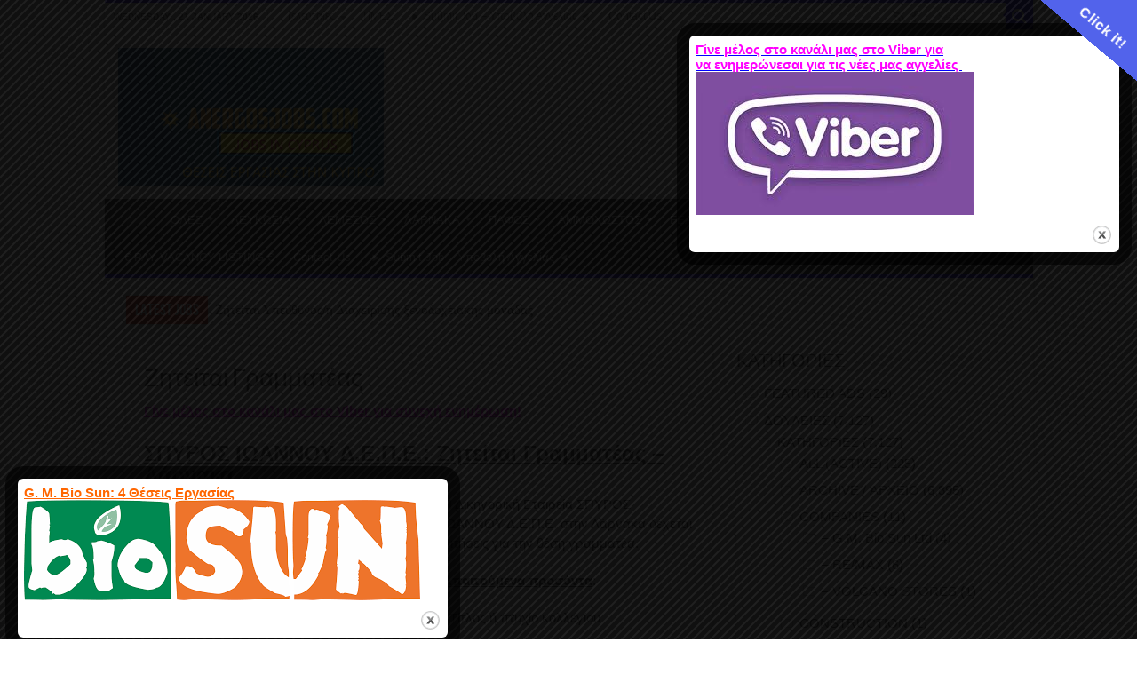

--- FILE ---
content_type: text/html; charset=UTF-8
request_url: https://www.anergosjobs.com/336054-%CF%83%CF%80%CF%85%CF%81%CE%BF%CF%83-%CE%B9%CF%89%CE%B1%CE%BD%CE%BD%CE%BF%CF%85-%CE%B4-%CE%B5-%CF%80-%CE%B5-%CE%B6%CE%B7%CF%84%CE%B5%CE%AF%CF%84%CE%B1%CE%B9-%CE%B3%CF%81%CE%B1%CE%BC%CE%BC%CE%B1/
body_size: 32678
content:
<!DOCTYPE html>
<html lang="en-US" prefix="og: http://ogp.me/ns#">
<head>
<meta charset="UTF-8" />
<link rel="pingback" href="https://www.anergosjobs.com/xmlrpc.php" />
<title>Ζητείται Γραμματέας - AnergosJobs.com - Jobs in Cyprus</title>
<style>img:is([sizes="auto" i], [sizes^="auto," i]) { contain-intrinsic-size: 3000px 1500px }</style>
<meta name="description" content="ΣΠΥΡΟΣ ΙΩΑΝΝΟΥ Δ.Ε.Π.Ε.: Ζητείται Γραμματέας - Λάρνακα Η Δικηγορική Εταιρεία ΣΠΥΡΟΣ ΙΩΑΝΝΟΥ Δ.Ε.Π.Ε. στην Λάρνακα δέχεται αιτήσεις για την θέση γραμματέα. Απαιτούμενα προσόντα: · Τίτλος ή πτυχίο κολλεγίου · Πολύ καλή γνώση της Ελληνικής και Αγγλικής γλώσσας · Καλή γνώση χρήσης προγραμμάτων ηλεκτρονικών υπολογιστών (Word, Excel, Outlook και Internet) ·&hellip;">
<meta name="robots" content="index, follow, max-snippet:-1, max-image-preview:large, max-video-preview:-1">
<link rel="canonical" href="https://www.anergosjobs.com/336054-σπυροσ-ιωαννου-δ-ε-π-ε-ζητείται-γραμμα/">
<meta property="og:url" content="https://www.anergosjobs.com/336054-σπυροσ-ιωαννου-δ-ε-π-ε-ζητείται-γραμμα/">
<meta property="og:site_name" content="AnergosJobs.com - Jobs in Cyprus">
<meta property="og:locale" content="en_US">
<meta property="og:type" content="article">
<meta property="article:author" content="">
<meta property="article:publisher" content="">
<meta property="article:section" content="ARCHIVE / ΑΡΧΕΙΟ">
<meta property="article:tag" content="aggelies">
<meta property="article:tag" content="cyprus">
<meta property="article:tag" content="ergasia">
<meta property="article:tag" content="ergodotisi">
<meta property="article:tag" content="grammateas">
<meta property="article:tag" content="jobs">
<meta property="article:tag" content="larnaca">
<meta property="article:tag" content="αγγελίες">
<meta property="article:tag" content="γραμματέας">
<meta property="article:tag" content="εργασία">
<meta property="article:tag" content="λάρνακα">
<meta property="og:title" content="Ζητείται Γραμματέας - AnergosJobs.com - Jobs in Cyprus">
<meta property="og:description" content="ΣΠΥΡΟΣ ΙΩΑΝΝΟΥ Δ.Ε.Π.Ε.: Ζητείται Γραμματέας - Λάρνακα Η Δικηγορική Εταιρεία ΣΠΥΡΟΣ ΙΩΑΝΝΟΥ Δ.Ε.Π.Ε. στην Λάρνακα δέχεται αιτήσεις για την θέση γραμματέα. Απαιτούμενα προσόντα: · Τίτλος ή πτυχίο κολλεγίου · Πολύ καλή γνώση της Ελληνικής και Αγγλικής γλώσσας · Καλή γνώση χρήσης προγραμμάτων ηλεκτρονικών υπολογιστών (Word, Excel, Outlook και Internet) ·&hellip;">
<meta property="og:image" content="https://www.anergosjobs.com/wp-content/uploads/2023/07/anergos-jobs-logo.png">
<meta property="og:image:secure_url" content="https://www.anergosjobs.com/wp-content/uploads/2023/07/anergos-jobs-logo.png">
<meta property="og:image:width" content="421">
<meta property="og:image:height" content="258">
<meta property="fb:pages" content="">
<meta property="fb:admins" content="">
<meta property="fb:app_id" content="">
<meta name="twitter:card" content="summary">
<meta name="twitter:site" content="">
<meta name="twitter:creator" content="">
<meta name="twitter:title" content="Ζητείται Γραμματέας - AnergosJobs.com - Jobs in Cyprus">
<meta name="twitter:description" content="ΣΠΥΡΟΣ ΙΩΑΝΝΟΥ Δ.Ε.Π.Ε.: Ζητείται Γραμματέας - Λάρνακα Η Δικηγορική Εταιρεία ΣΠΥΡΟΣ ΙΩΑΝΝΟΥ Δ.Ε.Π.Ε. στην Λάρνακα δέχεται αιτήσεις για την θέση γραμματέα. Απαιτούμενα προσόντα: · Τίτλος ή πτυχίο κολλεγίου · Πολύ καλή γνώση της Ελληνικής και Αγγλικής γλώσσας · Καλή γνώση χρήσης προγραμμάτων ηλεκτρονικών υπολογιστών (Word, Excel, Outlook και Internet) ·&hellip;">
<meta name="twitter:image" content="https://www.anergosjobs.com/wp-content/uploads/2023/07/anergos-jobs-logo.png">
<link rel='dns-prefetch' href='//static.addtoany.com' />
<link rel='dns-prefetch' href='//js.stripe.com' />
<link rel="alternate" type="application/rss+xml" title="AnergosJobs.com - Jobs in Cyprus &raquo; Feed" href="https://www.anergosjobs.com/feed/" />
<script type="text/javascript">
/* <![CDATA[ */
window._wpemojiSettings = {"baseUrl":"https:\/\/s.w.org\/images\/core\/emoji\/16.0.1\/72x72\/","ext":".png","svgUrl":"https:\/\/s.w.org\/images\/core\/emoji\/16.0.1\/svg\/","svgExt":".svg","source":{"concatemoji":"https:\/\/www.anergosjobs.com\/wp-includes\/js\/wp-emoji-release.min.js"}};
/*! This file is auto-generated */
!function(s,n){var o,i,e;function c(e){try{var t={supportTests:e,timestamp:(new Date).valueOf()};sessionStorage.setItem(o,JSON.stringify(t))}catch(e){}}function p(e,t,n){e.clearRect(0,0,e.canvas.width,e.canvas.height),e.fillText(t,0,0);var t=new Uint32Array(e.getImageData(0,0,e.canvas.width,e.canvas.height).data),a=(e.clearRect(0,0,e.canvas.width,e.canvas.height),e.fillText(n,0,0),new Uint32Array(e.getImageData(0,0,e.canvas.width,e.canvas.height).data));return t.every(function(e,t){return e===a[t]})}function u(e,t){e.clearRect(0,0,e.canvas.width,e.canvas.height),e.fillText(t,0,0);for(var n=e.getImageData(16,16,1,1),a=0;a<n.data.length;a++)if(0!==n.data[a])return!1;return!0}function f(e,t,n,a){switch(t){case"flag":return n(e,"\ud83c\udff3\ufe0f\u200d\u26a7\ufe0f","\ud83c\udff3\ufe0f\u200b\u26a7\ufe0f")?!1:!n(e,"\ud83c\udde8\ud83c\uddf6","\ud83c\udde8\u200b\ud83c\uddf6")&&!n(e,"\ud83c\udff4\udb40\udc67\udb40\udc62\udb40\udc65\udb40\udc6e\udb40\udc67\udb40\udc7f","\ud83c\udff4\u200b\udb40\udc67\u200b\udb40\udc62\u200b\udb40\udc65\u200b\udb40\udc6e\u200b\udb40\udc67\u200b\udb40\udc7f");case"emoji":return!a(e,"\ud83e\udedf")}return!1}function g(e,t,n,a){var r="undefined"!=typeof WorkerGlobalScope&&self instanceof WorkerGlobalScope?new OffscreenCanvas(300,150):s.createElement("canvas"),o=r.getContext("2d",{willReadFrequently:!0}),i=(o.textBaseline="top",o.font="600 32px Arial",{});return e.forEach(function(e){i[e]=t(o,e,n,a)}),i}function t(e){var t=s.createElement("script");t.src=e,t.defer=!0,s.head.appendChild(t)}"undefined"!=typeof Promise&&(o="wpEmojiSettingsSupports",i=["flag","emoji"],n.supports={everything:!0,everythingExceptFlag:!0},e=new Promise(function(e){s.addEventListener("DOMContentLoaded",e,{once:!0})}),new Promise(function(t){var n=function(){try{var e=JSON.parse(sessionStorage.getItem(o));if("object"==typeof e&&"number"==typeof e.timestamp&&(new Date).valueOf()<e.timestamp+604800&&"object"==typeof e.supportTests)return e.supportTests}catch(e){}return null}();if(!n){if("undefined"!=typeof Worker&&"undefined"!=typeof OffscreenCanvas&&"undefined"!=typeof URL&&URL.createObjectURL&&"undefined"!=typeof Blob)try{var e="postMessage("+g.toString()+"("+[JSON.stringify(i),f.toString(),p.toString(),u.toString()].join(",")+"));",a=new Blob([e],{type:"text/javascript"}),r=new Worker(URL.createObjectURL(a),{name:"wpTestEmojiSupports"});return void(r.onmessage=function(e){c(n=e.data),r.terminate(),t(n)})}catch(e){}c(n=g(i,f,p,u))}t(n)}).then(function(e){for(var t in e)n.supports[t]=e[t],n.supports.everything=n.supports.everything&&n.supports[t],"flag"!==t&&(n.supports.everythingExceptFlag=n.supports.everythingExceptFlag&&n.supports[t]);n.supports.everythingExceptFlag=n.supports.everythingExceptFlag&&!n.supports.flag,n.DOMReady=!1,n.readyCallback=function(){n.DOMReady=!0}}).then(function(){return e}).then(function(){var e;n.supports.everything||(n.readyCallback(),(e=n.source||{}).concatemoji?t(e.concatemoji):e.wpemoji&&e.twemoji&&(t(e.twemoji),t(e.wpemoji)))}))}((window,document),window._wpemojiSettings);
/* ]]> */
</script>
<!-- www.anergosjobs.com is managing ads with Advanced Ads 2.0.16 – https://wpadvancedads.com/ --><script data-wpfc-render="false" id="anerg-ready">
window.advanced_ads_ready=function(e,a){a=a||"complete";var d=function(e){return"interactive"===a?"loading"!==e:"complete"===e};d(document.readyState)?e():document.addEventListener("readystatechange",(function(a){d(a.target.readyState)&&e()}),{once:"interactive"===a})},window.advanced_ads_ready_queue=window.advanced_ads_ready_queue||[];		</script>
<style id='wp-emoji-styles-inline-css' type='text/css'>
img.wp-smiley, img.emoji {
display: inline !important;
border: none !important;
box-shadow: none !important;
height: 1em !important;
width: 1em !important;
margin: 0 0.07em !important;
vertical-align: -0.1em !important;
background: none !important;
padding: 0 !important;
}
</style>
<!-- <link rel='stylesheet' id='wp-block-library-css' href='https://www.anergosjobs.com/wp-includes/css/dist/block-library/style.min.css' type='text/css' media='all' /> -->
<link rel="stylesheet" type="text/css" href="//www.anergosjobs.com/wp-content/cache/wpfc-minified/dgru31pl/3sq9.css" media="all"/>
<style id='classic-theme-styles-inline-css' type='text/css'>
/*! This file is auto-generated */
.wp-block-button__link{color:#fff;background-color:#32373c;border-radius:9999px;box-shadow:none;text-decoration:none;padding:calc(.667em + 2px) calc(1.333em + 2px);font-size:1.125em}.wp-block-file__button{background:#32373c;color:#fff;text-decoration:none}
</style>
<style id='global-styles-inline-css' type='text/css'>
:root{--wp--preset--aspect-ratio--square: 1;--wp--preset--aspect-ratio--4-3: 4/3;--wp--preset--aspect-ratio--3-4: 3/4;--wp--preset--aspect-ratio--3-2: 3/2;--wp--preset--aspect-ratio--2-3: 2/3;--wp--preset--aspect-ratio--16-9: 16/9;--wp--preset--aspect-ratio--9-16: 9/16;--wp--preset--color--black: #000000;--wp--preset--color--cyan-bluish-gray: #abb8c3;--wp--preset--color--white: #ffffff;--wp--preset--color--pale-pink: #f78da7;--wp--preset--color--vivid-red: #cf2e2e;--wp--preset--color--luminous-vivid-orange: #ff6900;--wp--preset--color--luminous-vivid-amber: #fcb900;--wp--preset--color--light-green-cyan: #7bdcb5;--wp--preset--color--vivid-green-cyan: #00d084;--wp--preset--color--pale-cyan-blue: #8ed1fc;--wp--preset--color--vivid-cyan-blue: #0693e3;--wp--preset--color--vivid-purple: #9b51e0;--wp--preset--gradient--vivid-cyan-blue-to-vivid-purple: linear-gradient(135deg,rgba(6,147,227,1) 0%,rgb(155,81,224) 100%);--wp--preset--gradient--light-green-cyan-to-vivid-green-cyan: linear-gradient(135deg,rgb(122,220,180) 0%,rgb(0,208,130) 100%);--wp--preset--gradient--luminous-vivid-amber-to-luminous-vivid-orange: linear-gradient(135deg,rgba(252,185,0,1) 0%,rgba(255,105,0,1) 100%);--wp--preset--gradient--luminous-vivid-orange-to-vivid-red: linear-gradient(135deg,rgba(255,105,0,1) 0%,rgb(207,46,46) 100%);--wp--preset--gradient--very-light-gray-to-cyan-bluish-gray: linear-gradient(135deg,rgb(238,238,238) 0%,rgb(169,184,195) 100%);--wp--preset--gradient--cool-to-warm-spectrum: linear-gradient(135deg,rgb(74,234,220) 0%,rgb(151,120,209) 20%,rgb(207,42,186) 40%,rgb(238,44,130) 60%,rgb(251,105,98) 80%,rgb(254,248,76) 100%);--wp--preset--gradient--blush-light-purple: linear-gradient(135deg,rgb(255,206,236) 0%,rgb(152,150,240) 100%);--wp--preset--gradient--blush-bordeaux: linear-gradient(135deg,rgb(254,205,165) 0%,rgb(254,45,45) 50%,rgb(107,0,62) 100%);--wp--preset--gradient--luminous-dusk: linear-gradient(135deg,rgb(255,203,112) 0%,rgb(199,81,192) 50%,rgb(65,88,208) 100%);--wp--preset--gradient--pale-ocean: linear-gradient(135deg,rgb(255,245,203) 0%,rgb(182,227,212) 50%,rgb(51,167,181) 100%);--wp--preset--gradient--electric-grass: linear-gradient(135deg,rgb(202,248,128) 0%,rgb(113,206,126) 100%);--wp--preset--gradient--midnight: linear-gradient(135deg,rgb(2,3,129) 0%,rgb(40,116,252) 100%);--wp--preset--font-size--small: 13px;--wp--preset--font-size--medium: 20px;--wp--preset--font-size--large: 36px;--wp--preset--font-size--x-large: 42px;--wp--preset--spacing--20: 0.44rem;--wp--preset--spacing--30: 0.67rem;--wp--preset--spacing--40: 1rem;--wp--preset--spacing--50: 1.5rem;--wp--preset--spacing--60: 2.25rem;--wp--preset--spacing--70: 3.38rem;--wp--preset--spacing--80: 5.06rem;--wp--preset--shadow--natural: 6px 6px 9px rgba(0, 0, 0, 0.2);--wp--preset--shadow--deep: 12px 12px 50px rgba(0, 0, 0, 0.4);--wp--preset--shadow--sharp: 6px 6px 0px rgba(0, 0, 0, 0.2);--wp--preset--shadow--outlined: 6px 6px 0px -3px rgba(255, 255, 255, 1), 6px 6px rgba(0, 0, 0, 1);--wp--preset--shadow--crisp: 6px 6px 0px rgba(0, 0, 0, 1);}:where(.is-layout-flex){gap: 0.5em;}:where(.is-layout-grid){gap: 0.5em;}body .is-layout-flex{display: flex;}.is-layout-flex{flex-wrap: wrap;align-items: center;}.is-layout-flex > :is(*, div){margin: 0;}body .is-layout-grid{display: grid;}.is-layout-grid > :is(*, div){margin: 0;}:where(.wp-block-columns.is-layout-flex){gap: 2em;}:where(.wp-block-columns.is-layout-grid){gap: 2em;}:where(.wp-block-post-template.is-layout-flex){gap: 1.25em;}:where(.wp-block-post-template.is-layout-grid){gap: 1.25em;}.has-black-color{color: var(--wp--preset--color--black) !important;}.has-cyan-bluish-gray-color{color: var(--wp--preset--color--cyan-bluish-gray) !important;}.has-white-color{color: var(--wp--preset--color--white) !important;}.has-pale-pink-color{color: var(--wp--preset--color--pale-pink) !important;}.has-vivid-red-color{color: var(--wp--preset--color--vivid-red) !important;}.has-luminous-vivid-orange-color{color: var(--wp--preset--color--luminous-vivid-orange) !important;}.has-luminous-vivid-amber-color{color: var(--wp--preset--color--luminous-vivid-amber) !important;}.has-light-green-cyan-color{color: var(--wp--preset--color--light-green-cyan) !important;}.has-vivid-green-cyan-color{color: var(--wp--preset--color--vivid-green-cyan) !important;}.has-pale-cyan-blue-color{color: var(--wp--preset--color--pale-cyan-blue) !important;}.has-vivid-cyan-blue-color{color: var(--wp--preset--color--vivid-cyan-blue) !important;}.has-vivid-purple-color{color: var(--wp--preset--color--vivid-purple) !important;}.has-black-background-color{background-color: var(--wp--preset--color--black) !important;}.has-cyan-bluish-gray-background-color{background-color: var(--wp--preset--color--cyan-bluish-gray) !important;}.has-white-background-color{background-color: var(--wp--preset--color--white) !important;}.has-pale-pink-background-color{background-color: var(--wp--preset--color--pale-pink) !important;}.has-vivid-red-background-color{background-color: var(--wp--preset--color--vivid-red) !important;}.has-luminous-vivid-orange-background-color{background-color: var(--wp--preset--color--luminous-vivid-orange) !important;}.has-luminous-vivid-amber-background-color{background-color: var(--wp--preset--color--luminous-vivid-amber) !important;}.has-light-green-cyan-background-color{background-color: var(--wp--preset--color--light-green-cyan) !important;}.has-vivid-green-cyan-background-color{background-color: var(--wp--preset--color--vivid-green-cyan) !important;}.has-pale-cyan-blue-background-color{background-color: var(--wp--preset--color--pale-cyan-blue) !important;}.has-vivid-cyan-blue-background-color{background-color: var(--wp--preset--color--vivid-cyan-blue) !important;}.has-vivid-purple-background-color{background-color: var(--wp--preset--color--vivid-purple) !important;}.has-black-border-color{border-color: var(--wp--preset--color--black) !important;}.has-cyan-bluish-gray-border-color{border-color: var(--wp--preset--color--cyan-bluish-gray) !important;}.has-white-border-color{border-color: var(--wp--preset--color--white) !important;}.has-pale-pink-border-color{border-color: var(--wp--preset--color--pale-pink) !important;}.has-vivid-red-border-color{border-color: var(--wp--preset--color--vivid-red) !important;}.has-luminous-vivid-orange-border-color{border-color: var(--wp--preset--color--luminous-vivid-orange) !important;}.has-luminous-vivid-amber-border-color{border-color: var(--wp--preset--color--luminous-vivid-amber) !important;}.has-light-green-cyan-border-color{border-color: var(--wp--preset--color--light-green-cyan) !important;}.has-vivid-green-cyan-border-color{border-color: var(--wp--preset--color--vivid-green-cyan) !important;}.has-pale-cyan-blue-border-color{border-color: var(--wp--preset--color--pale-cyan-blue) !important;}.has-vivid-cyan-blue-border-color{border-color: var(--wp--preset--color--vivid-cyan-blue) !important;}.has-vivid-purple-border-color{border-color: var(--wp--preset--color--vivid-purple) !important;}.has-vivid-cyan-blue-to-vivid-purple-gradient-background{background: var(--wp--preset--gradient--vivid-cyan-blue-to-vivid-purple) !important;}.has-light-green-cyan-to-vivid-green-cyan-gradient-background{background: var(--wp--preset--gradient--light-green-cyan-to-vivid-green-cyan) !important;}.has-luminous-vivid-amber-to-luminous-vivid-orange-gradient-background{background: var(--wp--preset--gradient--luminous-vivid-amber-to-luminous-vivid-orange) !important;}.has-luminous-vivid-orange-to-vivid-red-gradient-background{background: var(--wp--preset--gradient--luminous-vivid-orange-to-vivid-red) !important;}.has-very-light-gray-to-cyan-bluish-gray-gradient-background{background: var(--wp--preset--gradient--very-light-gray-to-cyan-bluish-gray) !important;}.has-cool-to-warm-spectrum-gradient-background{background: var(--wp--preset--gradient--cool-to-warm-spectrum) !important;}.has-blush-light-purple-gradient-background{background: var(--wp--preset--gradient--blush-light-purple) !important;}.has-blush-bordeaux-gradient-background{background: var(--wp--preset--gradient--blush-bordeaux) !important;}.has-luminous-dusk-gradient-background{background: var(--wp--preset--gradient--luminous-dusk) !important;}.has-pale-ocean-gradient-background{background: var(--wp--preset--gradient--pale-ocean) !important;}.has-electric-grass-gradient-background{background: var(--wp--preset--gradient--electric-grass) !important;}.has-midnight-gradient-background{background: var(--wp--preset--gradient--midnight) !important;}.has-small-font-size{font-size: var(--wp--preset--font-size--small) !important;}.has-medium-font-size{font-size: var(--wp--preset--font-size--medium) !important;}.has-large-font-size{font-size: var(--wp--preset--font-size--large) !important;}.has-x-large-font-size{font-size: var(--wp--preset--font-size--x-large) !important;}
:where(.wp-block-post-template.is-layout-flex){gap: 1.25em;}:where(.wp-block-post-template.is-layout-grid){gap: 1.25em;}
:where(.wp-block-columns.is-layout-flex){gap: 2em;}:where(.wp-block-columns.is-layout-grid){gap: 2em;}
:root :where(.wp-block-pullquote){font-size: 1.5em;line-height: 1.6;}
</style>
<!-- <link rel='stylesheet' id='theme.css-css' href='https://www.anergosjobs.com/wp-content/plugins/popup-builder/public/css/theme.css' type='text/css' media='all' /> -->
<link rel="stylesheet" type="text/css" href="//www.anergosjobs.com/wp-content/cache/wpfc-minified/e1z0ykb8/3sq9.css" media="all"/>
<link rel='stylesheet' id='stripe-handler-ng-style-css' href='https://www.anergosjobs.com/wp-content/plugins/stripe-payments/public/assets/css/public.css' type='text/css' media='all' />
<link rel='stylesheet' id='wpecpp-css' href='https://www.anergosjobs.com/wp-content/plugins/wp-ecommerce-paypal/assets/css/wpecpp.css' type='text/css' media='all' />
<!-- <link rel='stylesheet' id='tie-style-css' href='https://www.anergosjobs.com/wp-content/themes/sahifa/style.css' type='text/css' media='all' /> -->
<!-- <link rel='stylesheet' id='tie-ilightbox-skin-css' href='https://www.anergosjobs.com/wp-content/themes/sahifa/css/ilightbox/dark-skin/skin.css' type='text/css' media='all' /> -->
<!-- <link rel='stylesheet' id='addtoany-css' href='https://www.anergosjobs.com/wp-content/plugins/add-to-any/addtoany.min.css' type='text/css' media='all' /> -->
<link rel="stylesheet" type="text/css" href="//www.anergosjobs.com/wp-content/cache/wpfc-minified/des2u05u/3sq9.css" media="all"/>
<script type="text/javascript" id="addtoany-core-js-before">
/* <![CDATA[ */
window.a2a_config=window.a2a_config||{};a2a_config.callbacks=[];a2a_config.overlays=[];a2a_config.templates={};
/* ]]> */
</script>
<script type="text/javascript" defer src="https://static.addtoany.com/menu/page.js" id="addtoany-core-js"></script>
<script src='//www.anergosjobs.com/wp-content/cache/wpfc-minified/e6k6ymil/3sq9.js' type="text/javascript"></script>
<!-- <script type="text/javascript" src="https://www.anergosjobs.com/wp-includes/js/jquery/jquery.min.js" id="jquery-core-js"></script> -->
<!-- <script type="text/javascript" src="https://www.anergosjobs.com/wp-includes/js/jquery/jquery-migrate.min.js" id="jquery-migrate-js"></script> -->
<!-- <script type="text/javascript" defer src="https://www.anergosjobs.com/wp-content/plugins/add-to-any/addtoany.min.js" id="addtoany-jquery-js"></script> -->
<script type="text/javascript" id="Popup.js-js-before">
/* <![CDATA[ */
var sgpbPublicUrl = "https:\/\/www.anergosjobs.com\/wp-content\/plugins\/popup-builder\/public\/";
var SGPB_JS_LOCALIZATION = {"imageSupportAlertMessage":"Only image files supported","pdfSupportAlertMessage":"Only pdf files supported","areYouSure":"Are you sure?","addButtonSpinner":"L","audioSupportAlertMessage":"Only audio files supported (e.g.: mp3, wav, m4a, ogg)","publishPopupBeforeElementor":"Please, publish the popup before starting to use Elementor with it!","publishPopupBeforeDivi":"Please, publish the popup before starting to use Divi Builder with it!","closeButtonAltText":"Close"};
/* ]]> */
</script>
<script src='//www.anergosjobs.com/wp-content/cache/wpfc-minified/7b1bk8s4/3sq9.js' type="text/javascript"></script>
<!-- <script type="text/javascript" src="https://www.anergosjobs.com/wp-content/plugins/popup-builder/public/js/Popup.js" id="Popup.js-js"></script> -->
<!-- <script type="text/javascript" src="https://www.anergosjobs.com/wp-content/plugins/popup-builder/public/js/PopupConfig.js" id="PopupConfig.js-js"></script> -->
<script type="text/javascript" id="PopupBuilder.js-js-before">
/* <![CDATA[ */
var SGPB_POPUP_PARAMS = {"popupTypeAgeRestriction":"ageRestriction","defaultThemeImages":{"1":"https:\/\/www.anergosjobs.com\/wp-content\/plugins\/popup-builder\/public\/img\/theme_1\/close.png","2":"https:\/\/www.anergosjobs.com\/wp-content\/plugins\/popup-builder\/public\/img\/theme_2\/close.png","3":"https:\/\/www.anergosjobs.com\/wp-content\/plugins\/popup-builder\/public\/img\/theme_3\/close.png","5":"https:\/\/www.anergosjobs.com\/wp-content\/plugins\/popup-builder\/public\/img\/theme_5\/close.png","6":"https:\/\/www.anergosjobs.com\/wp-content\/plugins\/popup-builder\/public\/img\/theme_6\/close.png"},"homePageUrl":"https:\/\/www.anergosjobs.com\/","isPreview":false,"convertedIdsReverse":[],"dontShowPopupExpireTime":365,"conditionalJsClasses":[],"disableAnalyticsGeneral":false};
var SGPB_JS_PACKAGES = {"packages":{"current":1,"free":1,"silver":2,"gold":3,"platinum":4},"extensions":{"geo-targeting":false,"advanced-closing":false}};
var SGPB_JS_PARAMS = {"ajaxUrl":"https:\/\/www.anergosjobs.com\/wp-admin\/admin-ajax.php","nonce":"103e9dda0d"};
/* ]]> */
</script>
<script src='//www.anergosjobs.com/wp-content/cache/wpfc-minified/lojnj8tc/3sq9.js' type="text/javascript"></script>
<!-- <script type="text/javascript" src="https://www.anergosjobs.com/wp-content/plugins/popup-builder/public/js/PopupBuilder.js" id="PopupBuilder.js-js"></script> -->
<link rel="https://api.w.org/" href="https://www.anergosjobs.com/wp-json/" /><link rel="alternate" title="JSON" type="application/json" href="https://www.anergosjobs.com/wp-json/wp/v2/posts/336054" /><link rel="EditURI" type="application/rsd+xml" title="RSD" href="https://www.anergosjobs.com/xmlrpc.php?rsd" />
<meta name="generator" content="WordPress 6.8.3" />
<link rel='shortlink' href='https://www.anergosjobs.com/?p=336054' />
<link rel="alternate" title="oEmbed (JSON)" type="application/json+oembed" href="https://www.anergosjobs.com/wp-json/oembed/1.0/embed?url=https%3A%2F%2Fwww.anergosjobs.com%2F336054-%25cf%2583%25cf%2580%25cf%2585%25cf%2581%25ce%25bf%25cf%2583-%25ce%25b9%25cf%2589%25ce%25b1%25ce%25bd%25ce%25bd%25ce%25bf%25cf%2585-%25ce%25b4-%25ce%25b5-%25cf%2580-%25ce%25b5-%25ce%25b6%25ce%25b7%25cf%2584%25ce%25b5%25ce%25af%25cf%2584%25ce%25b1%25ce%25b9-%25ce%25b3%25cf%2581%25ce%25b1%25ce%25bc%25ce%25bc%25ce%25b1%2F" />
<link rel="alternate" title="oEmbed (XML)" type="text/xml+oembed" href="https://www.anergosjobs.com/wp-json/oembed/1.0/embed?url=https%3A%2F%2Fwww.anergosjobs.com%2F336054-%25cf%2583%25cf%2580%25cf%2585%25cf%2581%25ce%25bf%25cf%2583-%25ce%25b9%25cf%2589%25ce%25b1%25ce%25bd%25ce%25bd%25ce%25bf%25cf%2585-%25ce%25b4-%25ce%25b5-%25cf%2580-%25ce%25b5-%25ce%25b6%25ce%25b7%25cf%2584%25ce%25b5%25ce%25af%25cf%2584%25ce%25b1%25ce%25b9-%25ce%25b3%25cf%2581%25ce%25b1%25ce%25bc%25ce%25bc%25ce%25b1%2F&#038;format=xml" />
<link rel="shortcut icon" href="https://www.anergosjobs.com/wp-content/uploads/2025/01/anergos.png" title="Favicon" />
<!--[if IE]>
<script type="text/javascript">jQuery(document).ready(function (){ jQuery(".menu-item").has("ul").children("a").attr("aria-haspopup", "true");});</script>
<![endif]-->
<!--[if lt IE 9]>
<script src="https://www.anergosjobs.com/wp-content/themes/sahifa/js/html5.js"></script>
<script src="https://www.anergosjobs.com/wp-content/themes/sahifa/js/selectivizr-min.js"></script>
<![endif]-->
<!--[if IE 9]>
<link rel="stylesheet" type="text/css" media="all" href="https://www.anergosjobs.com/wp-content/themes/sahifa/css/ie9.css" />
<![endif]-->
<!--[if IE 8]>
<link rel="stylesheet" type="text/css" media="all" href="https://www.anergosjobs.com/wp-content/themes/sahifa/css/ie8.css" />
<![endif]-->
<!--[if IE 7]>
<link rel="stylesheet" type="text/css" media="all" href="https://www.anergosjobs.com/wp-content/themes/sahifa/css/ie7.css" />
<![endif]-->
<meta http-equiv="X-UA-Compatible" content="IE=edge,chrome=1" />
<meta name="viewport" content="width=device-width, initial-scale=1.0" />
<link rel="apple-touch-icon" sizes="144x144" href="https://www.anergosjobs.com/wp-content/uploads/2015/04/ipad-retina.png" />
<link rel="apple-touch-icon" sizes="120x120" href="https://www.anergosjobs.com/wp-content/uploads/2015/04/iphone-retina.png" />
<link rel="apple-touch-icon" sizes="72x72" href="https://www.anergosjobs.com/wp-content/uploads/2015/04/ipad-small.png" />
<link rel="apple-touch-icon" href="https://www.anergosjobs.com/wp-content/uploads/2015/04/iphone-small.png" />
<meta name="google-site-verification" content="XLD64b4RYH3BdYJUdkk8CwbTIy2ERckhfMSgie44Zx4" />
<style type="text/css" media="screen">
body{
font-family: Verdana, Geneva, sans-serif;
font-size : 15px;
}
#main-nav,
.cat-box-content,
#sidebar .widget-container,
.post-listing,
#commentform {
border-bottom-color: #2605fa;
}
.search-block .search-button,
#topcontrol,
#main-nav ul li.current-menu-item a,
#main-nav ul li.current-menu-item a:hover,
#main-nav ul li.current_page_parent a,
#main-nav ul li.current_page_parent a:hover,
#main-nav ul li.current-menu-parent a,
#main-nav ul li.current-menu-parent a:hover,
#main-nav ul li.current-page-ancestor a,
#main-nav ul li.current-page-ancestor a:hover,
.pagination span.current,
.share-post span.share-text,
.flex-control-paging li a.flex-active,
.ei-slider-thumbs li.ei-slider-element,
.review-percentage .review-item span span,
.review-final-score,
.button,
a.button,
a.more-link,
#main-content input[type="submit"],
.form-submit #submit,
#login-form .login-button,
.widget-feedburner .feedburner-subscribe,
input[type="submit"],
#buddypress button,
#buddypress a.button,
#buddypress input[type=submit],
#buddypress input[type=reset],
#buddypress ul.button-nav li a,
#buddypress div.generic-button a,
#buddypress .comment-reply-link,
#buddypress div.item-list-tabs ul li a span,
#buddypress div.item-list-tabs ul li.selected a,
#buddypress div.item-list-tabs ul li.current a,
#buddypress #members-directory-form div.item-list-tabs ul li.selected span,
#members-list-options a.selected,
#groups-list-options a.selected,
body.dark-skin #buddypress div.item-list-tabs ul li a span,
body.dark-skin #buddypress div.item-list-tabs ul li.selected a,
body.dark-skin #buddypress div.item-list-tabs ul li.current a,
body.dark-skin #members-list-options a.selected,
body.dark-skin #groups-list-options a.selected,
.search-block-large .search-button,
#featured-posts .flex-next:hover,
#featured-posts .flex-prev:hover,
a.tie-cart span.shooping-count,
.woocommerce span.onsale,
.woocommerce-page span.onsale ,
.woocommerce .widget_price_filter .ui-slider .ui-slider-handle,
.woocommerce-page .widget_price_filter .ui-slider .ui-slider-handle,
#check-also-close,
a.post-slideshow-next,
a.post-slideshow-prev,
.widget_price_filter .ui-slider .ui-slider-handle,
.quantity .minus:hover,
.quantity .plus:hover,
.mejs-container .mejs-controls .mejs-time-rail .mejs-time-current,
#reading-position-indicator  {
background-color:#2605fa;
}
::-webkit-scrollbar-thumb{
background-color:#2605fa !important;
}
#theme-footer,
#theme-header,
.top-nav ul li.current-menu-item:before,
#main-nav .menu-sub-content ,
#main-nav ul ul,
#check-also-box {
border-top-color: #2605fa;
}
.search-block:after {
border-right-color:#2605fa;
}
body.rtl .search-block:after {
border-left-color:#2605fa;
}
#main-nav ul > li.menu-item-has-children:hover > a:after,
#main-nav ul > li.mega-menu:hover > a:after {
border-color:transparent transparent #2605fa;
}
.widget.timeline-posts li a:hover,
.widget.timeline-posts li a:hover span.tie-date {
color: #2605fa;
}
.widget.timeline-posts li a:hover span.tie-date:before {
background: #2605fa;
border-color: #2605fa;
}
#order_review,
#order_review_heading {
border-color: #2605fa;
}
</style>
<script type="text/javascript">
/* <![CDATA[ */
var sf_position = '0';
var sf_templates = "<a href=\"{search_url_escaped}\">View All Results<\/a>";
var sf_input = '.search-live';
jQuery(document).ready(function(){
jQuery(sf_input).ajaxyLiveSearch({"expand":false,"searchUrl":"https:\/\/www.anergosjobs.com\/?s=%s","text":"Search","delay":500,"iwidth":180,"width":315,"ajaxUrl":"https:\/\/www.anergosjobs.com\/wp-admin\/admin-ajax.php","rtl":0});
jQuery(".live-search_ajaxy-selective-input").keyup(function() {
var width = jQuery(this).val().length * 8;
if(width < 50) {
width = 50;
}
jQuery(this).width(width);
});
jQuery(".live-search_ajaxy-selective-search").click(function() {
jQuery(this).find(".live-search_ajaxy-selective-input").focus();
});
jQuery(".live-search_ajaxy-selective-close").click(function() {
jQuery(this).parent().remove();
});
});
/* ]]> */
</script>
<link rel="icon" href="https://www.anergosjobs.com/wp-content/uploads/2023/07/cropped-anergosjobs-512-512-32x32.png" sizes="32x32" />
<link rel="icon" href="https://www.anergosjobs.com/wp-content/uploads/2023/07/cropped-anergosjobs-512-512-192x192.png" sizes="192x192" />
<link rel="apple-touch-icon" href="https://www.anergosjobs.com/wp-content/uploads/2023/07/cropped-anergosjobs-512-512-180x180.png" />
<meta name="msapplication-TileImage" content="https://www.anergosjobs.com/wp-content/uploads/2023/07/cropped-anergosjobs-512-512-270x270.png" />
<script>
(adsbygoogle = window.adsbygoogle || []).push({
google_ad_client: "ca-pub-1722610194496218",
enable_page_level_ads: true
</script>
<!-- Google tag (gtag.js) -->
<script async src="https://www.googletagmanager.com/gtag/js?id=G-4QCPZZBMV6"></script>
<script>
window.dataLayer = window.dataLayer || [];
function gtag(){dataLayer.push(arguments);}
gtag('js', new Date());
gtag('config', 'G-4QCPZZBMV6');
</script>
</head>
<body id="top" class="wp-singular post-template-default single single-post postid-336054 single-format-standard wp-theme-sahifa lazy-enabled aa-prefix-anerg-">
<!-- Google Tag Manager (noscript) -->
<noscript>
<iframe src="https://www.googletagmanager.com/ns.html?id=GTM-4QCPZZBMV6"
height="0" width="0" style="display:none;visibility:hidden"></iframe>
</noscript>
<!-- End Google Tag Manager (noscript) -->
<div class="wrapper-outer">
<div class="background-cover"></div>
<aside id="slide-out">
<div class="search-mobile">
<form method="get" id="searchform-mobile" action="https://www.anergosjobs.com/">
<button class="search-button" type="submit" value="Search"><i class="fa fa-search"></i></button>
<input type="text" id="s-mobile" name="s" title="Search" value="Search" onfocus="if (this.value == 'Search') {this.value = '';}" onblur="if (this.value == '') {this.value = 'Search';}"  />
</form>
</div><!-- .search-mobile /-->
<div class="social-icons">
<a class="ttip-none" title="Rss" href="https://www.anergosjobs.com/feed/" target="_blank"><i class="fa fa-rss"></i></a><a class="ttip-none" title="Facebook" href="https://www.facebook.com/anergosjobs" target="_blank"><i class="fa fa-facebook"></i></a>
</div>
<div id="mobile-menu" ></div>
</aside><!-- #slide-out /-->
<div id="wrapper" class="boxed-all">
<div class="inner-wrapper">
<header id="theme-header" class="theme-header">
<div id="top-nav" class="top-nav">
<div class="container">
<span class="today-date">Wednesday ,  21  January 2026</span>
<div class="top-menu"><ul id="menu-mobilemenu" class="menu"><li id="menu-item-1246" class="menu-item menu-item-type-taxonomy menu-item-object-category menu-item-has-children menu-item-1246"><a href="https://www.anergosjobs.com/category/all/">Τελευταίες</a>
<ul class="sub-menu">
<li id="menu-item-1247" class="menu-item menu-item-type-taxonomy menu-item-object-category menu-item-1247"><a href="https://www.anergosjobs.com/category/all/nicosia/">Λευκωσία</a></li>
<li id="menu-item-1248" class="menu-item menu-item-type-taxonomy menu-item-object-category menu-item-1248"><a href="https://www.anergosjobs.com/category/all/limassol/">Λεμεσός</a></li>
<li id="menu-item-1249" class="menu-item menu-item-type-taxonomy menu-item-object-category menu-item-1249"><a href="https://www.anergosjobs.com/category/all/larnaca/">Λάρνακα</a></li>
<li id="menu-item-1251" class="menu-item menu-item-type-taxonomy menu-item-object-category menu-item-1251"><a href="https://www.anergosjobs.com/category/all/paphos/">Πάφος</a></li>
<li id="menu-item-1250" class="menu-item menu-item-type-taxonomy menu-item-object-category menu-item-1250"><a href="https://www.anergosjobs.com/category/all/famagusta/">Αμμόχωστος</a></li>
</ul>
</li>
<li id="menu-item-363499" class="menu-item menu-item-type-post_type menu-item-object-page menu-item-363499"><a href="https://www.anergosjobs.com/times/">ΤΙΜΕΣ</a></li>
<li id="menu-item-1243" class="menu-item menu-item-type-post_type menu-item-object-page menu-item-1243"><a href="https://www.anergosjobs.com/submit-job/">► Submit Job – Υποβολή Αγγελίας ◄</a></li>
<li id="menu-item-1244" class="menu-item menu-item-type-post_type menu-item-object-page menu-item-1244"><a href="https://www.anergosjobs.com/contact-us/">Contact Us</a></li>
</ul></div>
<div class="search-block">
<form method="get" id="searchform-header" action="https://www.anergosjobs.com/">
<button class="search-button" type="submit" value="Search"><i class="fa fa-search"></i></button>
<input class="search-live" type="text" id="s-header" name="s" title="Search" value="Search" onfocus="if (this.value == 'Search') {this.value = '';}" onblur="if (this.value == '') {this.value = 'Search';}"  />
</form>
</div><!-- .search-block /-->
<div class="social-icons">
<a class="ttip-none" title="Rss" href="https://www.anergosjobs.com/feed/" target="_blank"><i class="fa fa-rss"></i></a><a class="ttip-none" title="Facebook" href="https://www.facebook.com/anergosjobs" target="_blank"><i class="fa fa-facebook"></i></a>
</div>
</div><!-- .container /-->
</div><!-- .top-menu /-->
<div class="header-content">
<a id="slide-out-open" class="slide-out-open" href="#"><span></span></a>
<div class="logo" style=" margin-bottom:-5px;">
<h2>								<a title="AnergosJobs.com &#8211; Jobs in Cyprus" href="https://www.anergosjobs.com/">
<img src="https://www.anergosjobs.com/wp-content/uploads/2025/01/anergos-jobs-logo-e1736968987998.png" alt="AnergosJobs.com &#8211; Jobs in Cyprus"  /><strong>AnergosJobs.com &#8211; Jobs in Cyprus Jobs in Cyprus</strong>
</a>
</h2>			</div><!-- .logo /-->
<div class="e3lan e3lan-top">			<script async src="//"></script>
<!-- 600x80 -->
<ins class="adsbygoogle"
style="display:inline-block;width:600px;height:90px"
data-ad-client="ca-pub-1722610194496218"
data-ad-slot="8388788287"></ins>
<script>
(adsbygoogle = window.adsbygoogle || []).push({});
</script>				</div>			<div class="clear"></div>
</div>
<nav id="main-nav" class="fixed-enabled">
<div class="container">
<div class="main-menu"><ul id="menu-main2" class="menu"><li id="menu-item-25" class="menu-item menu-item-type-custom menu-item-object-custom menu-item-home menu-item-25"><a href="http://www.anergosjobs.com">Home</a></li>
<li id="menu-item-94" class="menu-item menu-item-type-taxonomy menu-item-object-category menu-item-has-children menu-item-94 mega-menu mega-links mega-links-5col "><a href="https://www.anergosjobs.com/category/all/">ΟΛΕΣ</a>
<div class="mega-menu-block menu-sub-content">
<ul class="sub-menu-columns">
<li id="menu-item-99" class="menu-item menu-item-type-taxonomy menu-item-object-category menu-item-99 mega-link-column "><a class="mega-links-head"  href="https://www.anergosjobs.com/category/all/nicosia/">ΛΕΥΚΩΣΙΑ</a></li>
<li id="menu-item-98" class="menu-item menu-item-type-taxonomy menu-item-object-category menu-item-98 mega-link-column "><a class="mega-links-head"  href="https://www.anergosjobs.com/category/all/limassol/">ΛΕΜΕΣΟΣ</a></li>
<li id="menu-item-97" class="menu-item menu-item-type-taxonomy menu-item-object-category menu-item-97 mega-link-column "><a class="mega-links-head"  href="https://www.anergosjobs.com/category/all/larnaca/">ΛΑΡΝΑΚΑ</a></li>
<li id="menu-item-100" class="menu-item menu-item-type-taxonomy menu-item-object-category menu-item-100 mega-link-column "><a class="mega-links-head"  href="https://www.anergosjobs.com/category/all/paphos/">ΠΑΦΟΣ</a></li>
<li id="menu-item-95" class="menu-item menu-item-type-taxonomy menu-item-object-category menu-item-95 mega-link-column "><a class="mega-links-head"  href="https://www.anergosjobs.com/category/all/famagusta/">ΑΜΜΟΧΩΣΤΟΣ</a></li>
</ul>
<div class="mega-menu-content">
</div><!-- .mega-menu-content --> 
</div><!-- .mega-menu-block --> 
</li>
<li id="menu-item-22" class="menu-item menu-item-type-taxonomy menu-item-object-category menu-item-22 mega-menu mega-cat "><a href="https://www.anergosjobs.com/category/all/nicosia/">ΛΕΥΚΩΣΙΑ</a>
<div class="mega-menu-block menu-sub-content">
<div class="mega-menu-content">
<div class="mega-cat-wrapper">  <div class="mega-cat-content"><div id="mega-cat-22-8" class="mega-cat-content-tab"><div class="mega-menu-post"><div class="post-thumbnail"><a class="mega-menu-link" href="https://www.anergosjobs.com/370662-%cf%84%ce%bc%ce%ae%ce%bc%ce%b1-%ce%b1%ce%bd%ce%b1%cf%80%cf%84%cf%8d%ce%be%ce%b5%cf%89%cf%82-%cf%85%ce%b4%ce%ac%cf%84%cf%89%ce%bd-3-%ce%b8%ce%ad%cf%83%ce%b5%ce%b9%cf%82-%ce%b5%cf%81%ce%b3%ce%bf%ce%b4/" title="Τμήμα Αναπτύξεως Υδάτων: 3 Θέσεις Εργοδοτουμένων Ορισμένου Χρόνου"><img src="https://www.anergosjobs.com/wp-content/uploads/2025/01/anergos-jobs-logo-310x165.png" width="310" height="165" alt="Τμήμα Αναπτύξεως Υδάτων: 3 Θέσεις Εργοδοτουμένων Ορισμένου Χρόνου" /><span class="fa overlay-icon"></span></a></div><h3 class="post-box-title"><a class="mega-menu-link" href="https://www.anergosjobs.com/370662-%cf%84%ce%bc%ce%ae%ce%bc%ce%b1-%ce%b1%ce%bd%ce%b1%cf%80%cf%84%cf%8d%ce%be%ce%b5%cf%89%cf%82-%cf%85%ce%b4%ce%ac%cf%84%cf%89%ce%bd-3-%ce%b8%ce%ad%cf%83%ce%b5%ce%b9%cf%82-%ce%b5%cf%81%ce%b3%ce%bf%ce%b4/" title="Τμήμα Αναπτύξεως Υδάτων: 3 Θέσεις Εργοδοτουμένων Ορισμένου Χρόνου">Τμήμα Αναπτύξεως Υδάτων: 3 Θέσεις Εργοδοτουμένων Ορισμένου Χρόνου</a></h3>
<span class="tie-date"><i class="fa fa-clock-o"></i>January 21, 2026</span>
</div> <!-- mega-menu-post --><div class="mega-menu-post"><div class="post-thumbnail"><a class="mega-menu-link" href="https://www.anergosjobs.com/370650-e-motion-dance-health-studio-%ce%b6%ce%b7%cf%84%ce%b5%ce%af%cf%84%ce%b1%ce%b9-%ce%b3%cf%81%ce%b1%ce%bc%ce%bc%ce%b1%cf%84%ce%ad%ce%b1%cf%82/" title="Ζητείται Γραμματέας (Δευτέρα – Παρασκευή: 14:30 – 19:30  Σάββατο: 08:30 – 12:30)"><img src="https://www.anergosjobs.com/wp-content/uploads/2025/01/anergos-jobs-logo-310x165.png" width="310" height="165" alt="Ζητείται Γραμματέας (Δευτέρα – Παρασκευή: 14:30 – 19:30  Σάββατο: 08:30 – 12:30)" /><span class="fa overlay-icon"></span></a></div><h3 class="post-box-title"><a class="mega-menu-link" href="https://www.anergosjobs.com/370650-e-motion-dance-health-studio-%ce%b6%ce%b7%cf%84%ce%b5%ce%af%cf%84%ce%b1%ce%b9-%ce%b3%cf%81%ce%b1%ce%bc%ce%bc%ce%b1%cf%84%ce%ad%ce%b1%cf%82/" title="Ζητείται Γραμματέας (Δευτέρα – Παρασκευή: 14:30 – 19:30  Σάββατο: 08:30 – 12:30)">Ζητείται Γραμματέας (Δευτέρα – Παρασκευή: 14:30 – 19:30  Σάββατο: 08:30 – 12:30)</a></h3>
<span class="tie-date"><i class="fa fa-clock-o"></i>January 21, 2026</span>
</div> <!-- mega-menu-post --><div class="mega-menu-post"><div class="post-thumbnail"><a class="mega-menu-link" href="https://www.anergosjobs.com/370630-tsircon-co-ltd-%ce%b6%ce%b7%cf%84%ce%b5%ce%af%cf%84%ce%b1%ce%b9-%ce%b3%cf%81%ce%b1%ce%bc%ce%bc%ce%b1%cf%84/" title="Ζητείται Γραμματέας"><img src="https://www.anergosjobs.com/wp-content/uploads/2025/01/anergos-jobs-logo-310x165.png" width="310" height="165" alt="Ζητείται Γραμματέας" /><span class="fa overlay-icon"></span></a></div><h3 class="post-box-title"><a class="mega-menu-link" href="https://www.anergosjobs.com/370630-tsircon-co-ltd-%ce%b6%ce%b7%cf%84%ce%b5%ce%af%cf%84%ce%b1%ce%b9-%ce%b3%cf%81%ce%b1%ce%bc%ce%bc%ce%b1%cf%84/" title="Ζητείται Γραμματέας">Ζητείται Γραμματέας</a></h3>
<span class="tie-date"><i class="fa fa-clock-o"></i>January 21, 2026</span>
</div> <!-- mega-menu-post --><div class="mega-menu-post"><div class="post-thumbnail"><a class="mega-menu-link" href="https://www.anergosjobs.com/370658-%cf%85%cf%80%ce%bf%cf%85%cf%81%ce%b3%ce%b5%ce%af%ce%bf-%ce%b3%ce%b5%cf%89%cf%81%ce%b3%ce%af%ce%b1%cf%82-%ce%b1%ce%b3%cf%81%ce%bf%cf%84%ce%b9%ce%ba%ce%ae%cf%82-%ce%b1%ce%bd%ce%ac%cf%80%cf%84%cf%85-2/" title="Υπουργείο Γεωργίας, Αγροτικής Ανάπτυξης και Περιβάλλοντος: 10 Θέσεις Εργοδοτούμενων Ορισμένου Χρόνου για εκτέλεση γραφειακών καθηκόντων"><img src="https://www.anergosjobs.com/wp-content/uploads/2025/01/anergos-jobs-logo-310x165.png" width="310" height="165" alt="Υπουργείο Γεωργίας, Αγροτικής Ανάπτυξης και Περιβάλλοντος: 10 Θέσεις Εργοδοτούμενων Ορισμένου Χρόνου για εκτέλεση γραφειακών καθηκόντων" /><span class="fa overlay-icon"></span></a></div><h3 class="post-box-title"><a class="mega-menu-link" href="https://www.anergosjobs.com/370658-%cf%85%cf%80%ce%bf%cf%85%cf%81%ce%b3%ce%b5%ce%af%ce%bf-%ce%b3%ce%b5%cf%89%cf%81%ce%b3%ce%af%ce%b1%cf%82-%ce%b1%ce%b3%cf%81%ce%bf%cf%84%ce%b9%ce%ba%ce%ae%cf%82-%ce%b1%ce%bd%ce%ac%cf%80%cf%84%cf%85-2/" title="Υπουργείο Γεωργίας, Αγροτικής Ανάπτυξης και Περιβάλλοντος: 10 Θέσεις Εργοδοτούμενων Ορισμένου Χρόνου για εκτέλεση γραφειακών καθηκόντων">Υπουργείο Γεωργίας, Αγροτικής Ανάπτυξης και Περιβάλλοντος: 10 Θέσεις Εργοδοτούμενων Ορισμένου Χρόνου για εκτέλεση γραφειακών καθηκόντων</a></h3>
<span class="tie-date"><i class="fa fa-clock-o"></i>January 21, 2026</span>
</div> <!-- mega-menu-post --></div><!-- .mega-cat-content-tab --> </div> <!-- .mega-cat-content -->
<div class="clear"></div>
</div> <!-- .mega-cat-Wrapper --> 
</div><!-- .mega-menu-content --> 
</div><!-- .mega-menu-block --> 
</li>
<li id="menu-item-21" class="menu-item menu-item-type-taxonomy menu-item-object-category menu-item-21 mega-menu mega-cat "><a href="https://www.anergosjobs.com/category/all/limassol/">ΛΕΜΕΣΟΣ</a>
<div class="mega-menu-block menu-sub-content">
<div class="mega-menu-content">
<div class="mega-cat-wrapper">  <div class="mega-cat-content"><div id="mega-cat-21-10" class="mega-cat-content-tab"><div class="mega-menu-post"><div class="post-thumbnail"><a class="mega-menu-link" href="https://www.anergosjobs.com/370634-%ce%b6%ce%b7%cf%84%ce%bf%cf%8d%ce%bd%cf%84%ce%b1%ce%b9-%cf%84%ce%b5%cf%87%ce%bd%ce%bf%ce%bb%cf%8c%ce%b3%ce%bf%ce%b9-%ce%b5%cf%81%ce%b3%ce%b1%cf%83%cf%84%ce%b7/" title="Ζητούνται Τεχνολόγοι Εργαστηρίου"><img src="https://www.anergosjobs.com/wp-content/uploads/2025/01/anergos-jobs-logo-310x165.png" width="310" height="165" alt="Ζητούνται Τεχνολόγοι Εργαστηρίου" /><span class="fa overlay-icon"></span></a></div><h3 class="post-box-title"><a class="mega-menu-link" href="https://www.anergosjobs.com/370634-%ce%b6%ce%b7%cf%84%ce%bf%cf%8d%ce%bd%cf%84%ce%b1%ce%b9-%cf%84%ce%b5%cf%87%ce%bd%ce%bf%ce%bb%cf%8c%ce%b3%ce%bf%ce%b9-%ce%b5%cf%81%ce%b3%ce%b1%cf%83%cf%84%ce%b7/" title="Ζητούνται Τεχνολόγοι Εργαστηρίου">Ζητούνται Τεχνολόγοι Εργαστηρίου</a></h3>
<span class="tie-date"><i class="fa fa-clock-o"></i>January 21, 2026</span>
</div> <!-- mega-menu-post --><div class="mega-menu-post"><div class="post-thumbnail"><a class="mega-menu-link" href="https://www.anergosjobs.com/370626-%ce%b6%ce%b7%cf%84%ce%b5%ce%af%cf%84%ce%b1%ce%b9-shop-mana/" title="Ζητείται Shop Manager"><img src="https://www.anergosjobs.com/wp-content/uploads/2025/01/anergos-jobs-logo-310x165.png" width="310" height="165" alt="Ζητείται Shop Manager" /><span class="fa overlay-icon"></span></a></div><h3 class="post-box-title"><a class="mega-menu-link" href="https://www.anergosjobs.com/370626-%ce%b6%ce%b7%cf%84%ce%b5%ce%af%cf%84%ce%b1%ce%b9-shop-mana/" title="Ζητείται Shop Manager">Ζητείται Shop Manager</a></h3>
<span class="tie-date"><i class="fa fa-clock-o"></i>January 21, 2026</span>
</div> <!-- mega-menu-post --><div class="mega-menu-post"><div class="post-thumbnail"><a class="mega-menu-link" href="https://www.anergosjobs.com/370642-%ce%b6%ce%b7%cf%84%ce%b5%ce%af%cf%84%ce%b1%ce%b9-junior-mechanical-engineer/" title="Ζητείται Junior Mechanical Engineer"><img src="https://www.anergosjobs.com/wp-content/uploads/2025/01/anergos-jobs-logo-310x165.png" width="310" height="165" alt="Ζητείται Junior Mechanical Engineer" /><span class="fa overlay-icon"></span></a></div><h3 class="post-box-title"><a class="mega-menu-link" href="https://www.anergosjobs.com/370642-%ce%b6%ce%b7%cf%84%ce%b5%ce%af%cf%84%ce%b1%ce%b9-junior-mechanical-engineer/" title="Ζητείται Junior Mechanical Engineer">Ζητείται Junior Mechanical Engineer</a></h3>
<span class="tie-date"><i class="fa fa-clock-o"></i>January 21, 2026</span>
</div> <!-- mega-menu-post --><div class="mega-menu-post"><div class="post-thumbnail"><a class="mega-menu-link" href="https://www.anergosjobs.com/370622-a-protopapas-architects-plan-l-l-c-%ce%b6%ce%b7%cf%84%ce%b5%ce%af%cf%84%ce%b1%ce%b9-%ce%b3%cf%81%ce%b1%ce%bc%ce%bc%ce%b1%cf%84%ce%ad%ce%b1%cf%82/" title="Ζητείται Γραμματέας"><img src="https://www.anergosjobs.com/wp-content/uploads/2025/01/anergos-jobs-logo-310x165.png" width="310" height="165" alt="Ζητείται Γραμματέας" /><span class="fa overlay-icon"></span></a></div><h3 class="post-box-title"><a class="mega-menu-link" href="https://www.anergosjobs.com/370622-a-protopapas-architects-plan-l-l-c-%ce%b6%ce%b7%cf%84%ce%b5%ce%af%cf%84%ce%b1%ce%b9-%ce%b3%cf%81%ce%b1%ce%bc%ce%bc%ce%b1%cf%84%ce%ad%ce%b1%cf%82/" title="Ζητείται Γραμματέας">Ζητείται Γραμματέας</a></h3>
<span class="tie-date"><i class="fa fa-clock-o"></i>January 21, 2026</span>
</div> <!-- mega-menu-post --></div><!-- .mega-cat-content-tab --> </div> <!-- .mega-cat-content -->
<div class="clear"></div>
</div> <!-- .mega-cat-Wrapper --> 
</div><!-- .mega-menu-content --> 
</div><!-- .mega-menu-block --> 
</li>
<li id="menu-item-20" class="menu-item menu-item-type-taxonomy menu-item-object-category menu-item-20 mega-menu mega-cat "><a href="https://www.anergosjobs.com/category/all/larnaca/">ΛΑΡΝΑΚΑ</a>
<div class="mega-menu-block menu-sub-content">
<div class="mega-menu-content">
<div class="mega-cat-wrapper">  <div class="mega-cat-content"><div id="mega-cat-20-11" class="mega-cat-content-tab"><div class="mega-menu-post"><div class="post-thumbnail"><a class="mega-menu-link" href="https://www.anergosjobs.com/370675-%ce%b6%ce%b7%cf%84%ce%b5%ce%af%cf%84%ce%b1%ce%b9-%cf%85%cf%80%ce%b5%cf%8d%ce%b8%cf%85%ce%bd%ce%bf%cf%82-%ce%b7-%ce%b4%ce%b9%ce%b1%cf%87%ce%b5%ce%af%cf%81%ce%b9%cf%83%ce%b7%cf%82-%ce%be%ce%b5%ce%bd/" title="Ζητείται Υπεύθυνος/η Διαχείρισης ξενοδοχειακής μονάδας"><img src="https://www.anergosjobs.com/wp-content/uploads/2025/01/anergos-jobs-logo-310x165.png" width="310" height="165" alt="Ζητείται Υπεύθυνος/η Διαχείρισης ξενοδοχειακής μονάδας" /><span class="fa overlay-icon"></span></a></div><h3 class="post-box-title"><a class="mega-menu-link" href="https://www.anergosjobs.com/370675-%ce%b6%ce%b7%cf%84%ce%b5%ce%af%cf%84%ce%b1%ce%b9-%cf%85%cf%80%ce%b5%cf%8d%ce%b8%cf%85%ce%bd%ce%bf%cf%82-%ce%b7-%ce%b4%ce%b9%ce%b1%cf%87%ce%b5%ce%af%cf%81%ce%b9%cf%83%ce%b7%cf%82-%ce%be%ce%b5%ce%bd/" title="Ζητείται Υπεύθυνος/η Διαχείρισης ξενοδοχειακής μονάδας">Ζητείται Υπεύθυνος/η Διαχείρισης ξενοδοχειακής μονάδας</a></h3>
<span class="tie-date"><i class="fa fa-clock-o"></i>January 21, 2026</span>
</div> <!-- mega-menu-post --><div class="mega-menu-post"><div class="post-thumbnail"><a class="mega-menu-link" href="https://www.anergosjobs.com/370670-access-funds-consulting-%ce%b6%ce%b7%cf%84%ce%b5%ce%af%cf%84%ce%b1%ce%b9-accountant-bookkeeper-%ce%b5%cf%84%ce%ae%cf%83%ce%b9%ce%bf%cf%82-%ce%bc%ce%b9%cf%83%ce%b8%cf%8c%cf%82-e21-000-e23-00/" title="Access Funds Consulting: Ζητείται Accountant / Bookkeeper (ετήσιος μισθός €21.000 &#8211; €23.000)"><img src="https://www.anergosjobs.com/wp-content/uploads/2026/01/access-funds-cy-153x165.png" width="310" height="165" alt="Access Funds Consulting: Ζητείται Accountant / Bookkeeper (ετήσιος μισθός €21.000 &#8211; €23.000)" /><span class="fa overlay-icon"></span></a></div><h3 class="post-box-title"><a class="mega-menu-link" href="https://www.anergosjobs.com/370670-access-funds-consulting-%ce%b6%ce%b7%cf%84%ce%b5%ce%af%cf%84%ce%b1%ce%b9-accountant-bookkeeper-%ce%b5%cf%84%ce%ae%cf%83%ce%b9%ce%bf%cf%82-%ce%bc%ce%b9%cf%83%ce%b8%cf%8c%cf%82-e21-000-e23-00/" title="Access Funds Consulting: Ζητείται Accountant / Bookkeeper (ετήσιος μισθός €21.000 &#8211; €23.000)">Access Funds Consulting: Ζητείται Accountant / Bookkeeper (ετήσιος μισθός €21.000 &#8211; €23.000)</a></h3>
<span class="tie-date"><i class="fa fa-clock-o"></i>January 21, 2026</span>
</div> <!-- mega-menu-post --><div class="mega-menu-post"><div class="post-thumbnail"><a class="mega-menu-link" href="https://www.anergosjobs.com/370618-%ce%b6%ce%b7%cf%84%ce%b5%ce%af%cf%84%ce%b1%ce%b9-%ce%ba%ce%bf%ce%bc%ce%bc%cf%89%cf%84%ce%ae%cf%82-%cf%84%cf%81%ce%b9%ce%b1-%ce%ba%ce%b1%ce%b9-%ce%b2%ce%bf%ce%b7%ce%b8%cf%8c%cf%82-%ce%ba%ce%bf%ce%bc/" title="Ζητείται Κομμωτής/τρια και Βοηθός Κομμωτής"><img src="https://www.anergosjobs.com/wp-content/uploads/2025/01/anergos-jobs-logo-310x165.png" width="310" height="165" alt="Ζητείται Κομμωτής/τρια και Βοηθός Κομμωτής" /><span class="fa overlay-icon"></span></a></div><h3 class="post-box-title"><a class="mega-menu-link" href="https://www.anergosjobs.com/370618-%ce%b6%ce%b7%cf%84%ce%b5%ce%af%cf%84%ce%b1%ce%b9-%ce%ba%ce%bf%ce%bc%ce%bc%cf%89%cf%84%ce%ae%cf%82-%cf%84%cf%81%ce%b9%ce%b1-%ce%ba%ce%b1%ce%b9-%ce%b2%ce%bf%ce%b7%ce%b8%cf%8c%cf%82-%ce%ba%ce%bf%ce%bc/" title="Ζητείται Κομμωτής/τρια και Βοηθός Κομμωτής">Ζητείται Κομμωτής/τρια και Βοηθός Κομμωτής</a></h3>
<span class="tie-date"><i class="fa fa-clock-o"></i>January 21, 2026</span>
</div> <!-- mega-menu-post --><div class="mega-menu-post"><div class="post-thumbnail"><a class="mega-menu-link" href="https://www.anergosjobs.com/370638-%ce%b6%ce%b7%cf%84%ce%b5%ce%af%cf%84%ce%b1%ce%b9-car-rental-agent/" title="Ζητείται Car Rental Agent"><img src="https://www.anergosjobs.com/wp-content/uploads/2025/01/anergos-jobs-logo-310x165.png" width="310" height="165" alt="Ζητείται Car Rental Agent" /><span class="fa overlay-icon"></span></a></div><h3 class="post-box-title"><a class="mega-menu-link" href="https://www.anergosjobs.com/370638-%ce%b6%ce%b7%cf%84%ce%b5%ce%af%cf%84%ce%b1%ce%b9-car-rental-agent/" title="Ζητείται Car Rental Agent">Ζητείται Car Rental Agent</a></h3>
<span class="tie-date"><i class="fa fa-clock-o"></i>January 21, 2026</span>
</div> <!-- mega-menu-post --></div><!-- .mega-cat-content-tab --> </div> <!-- .mega-cat-content -->
<div class="clear"></div>
</div> <!-- .mega-cat-Wrapper --> 
</div><!-- .mega-menu-content --> 
</div><!-- .mega-menu-block --> 
</li>
<li id="menu-item-24" class="menu-item menu-item-type-taxonomy menu-item-object-category menu-item-24 mega-menu mega-cat "><a href="https://www.anergosjobs.com/category/all/paphos/">ΠΑΦΟΣ</a>
<div class="mega-menu-block menu-sub-content">
<div class="mega-menu-content">
<div class="mega-cat-wrapper">  <div class="mega-cat-content"><div id="mega-cat-24-12" class="mega-cat-content-tab"><div class="mega-menu-post"><div class="post-thumbnail"><a class="mega-menu-link" href="https://www.anergosjobs.com/370557-%ce%ba%ce%bf%ce%b1-10-%ce%b8%ce%ad%cf%83%ce%b5%ce%b9%cf%82-%ce%b3%ce%b9%ce%b1-%ce%ba%ce%b1%ce%b8%ce%b1%cf%81%ce%af%cf%83%cf%84%cf%81%ce%b9%ce%b5%cf%82/" title="ΚΟΑ: 10 Θέσεις για Καθαρίστριες"><img src="https://www.anergosjobs.com/wp-content/uploads/2025/01/anergos-jobs-logo-310x165.png" width="310" height="165" alt="ΚΟΑ: 10 Θέσεις για Καθαρίστριες" /><span class="fa overlay-icon"></span></a></div><h3 class="post-box-title"><a class="mega-menu-link" href="https://www.anergosjobs.com/370557-%ce%ba%ce%bf%ce%b1-10-%ce%b8%ce%ad%cf%83%ce%b5%ce%b9%cf%82-%ce%b3%ce%b9%ce%b1-%ce%ba%ce%b1%ce%b8%ce%b1%cf%81%ce%af%cf%83%cf%84%cf%81%ce%b9%ce%b5%cf%82/" title="ΚΟΑ: 10 Θέσεις για Καθαρίστριες">ΚΟΑ: 10 Θέσεις για Καθαρίστριες</a></h3>
<span class="tie-date"><i class="fa fa-clock-o"></i>January 20, 2026</span>
</div> <!-- mega-menu-post --><div class="mega-menu-post"><div class="post-thumbnail"><a class="mega-menu-link" href="https://www.anergosjobs.com/370534-farfaras-dental-clinic-%ce%b6%ce%b7%cf%84%ce%b5%ce%af%cf%84%ce%b1%ce%b9-%ce%b2%ce%bf%ce%b7%ce%b8%cf%8c%cf%82-%ce%bf%ce%b4%ce%bf%ce%bd%cf%84%ce%b9%ce%ac%cf%84%cf%81%ce%bf%cf%85/" title="Ζητείται Βοηθός Οδοντιάτρου"><img src="https://www.anergosjobs.com/wp-content/uploads/2025/01/anergos-jobs-logo-310x165.png" width="310" height="165" alt="Ζητείται Βοηθός Οδοντιάτρου" /><span class="fa overlay-icon"></span></a></div><h3 class="post-box-title"><a class="mega-menu-link" href="https://www.anergosjobs.com/370534-farfaras-dental-clinic-%ce%b6%ce%b7%cf%84%ce%b5%ce%af%cf%84%ce%b1%ce%b9-%ce%b2%ce%bf%ce%b7%ce%b8%cf%8c%cf%82-%ce%bf%ce%b4%ce%bf%ce%bd%cf%84%ce%b9%ce%ac%cf%84%cf%81%ce%bf%cf%85/" title="Ζητείται Βοηθός Οδοντιάτρου">Ζητείται Βοηθός Οδοντιάτρου</a></h3>
<span class="tie-date"><i class="fa fa-clock-o"></i>January 19, 2026</span>
</div> <!-- mega-menu-post --><div class="mega-menu-post"><div class="post-thumbnail"><a class="mega-menu-link" href="https://www.anergosjobs.com/370469-%ce%b6%ce%b7%cf%84%ce%b5%ce%af%cf%84%ce%b1%ce%b9-%ce%ac%cf%84%ce%bf%ce%bc%ce%bf-%ce%b3%ce%b9%ce%b1-%cf%85%cf%80%ce%bf%ce%b4%ce%bf%cf%87%ce%ae-%cf%83%ce%b5-%ce%be%ce%b5%ce%bd%ce%bf%ce%b4%ce%bf%cf%87/" title="Ζητείται άτομο για Υποδοχή σε Ξενοδοχείο"><img src="https://www.anergosjobs.com/wp-content/uploads/2025/01/anergos-jobs-logo-310x165.png" width="310" height="165" alt="Ζητείται άτομο για Υποδοχή σε Ξενοδοχείο" /><span class="fa overlay-icon"></span></a></div><h3 class="post-box-title"><a class="mega-menu-link" href="https://www.anergosjobs.com/370469-%ce%b6%ce%b7%cf%84%ce%b5%ce%af%cf%84%ce%b1%ce%b9-%ce%ac%cf%84%ce%bf%ce%bc%ce%bf-%ce%b3%ce%b9%ce%b1-%cf%85%cf%80%ce%bf%ce%b4%ce%bf%cf%87%ce%ae-%cf%83%ce%b5-%ce%be%ce%b5%ce%bd%ce%bf%ce%b4%ce%bf%cf%87/" title="Ζητείται άτομο για Υποδοχή σε Ξενοδοχείο">Ζητείται άτομο για Υποδοχή σε Ξενοδοχείο</a></h3>
<span class="tie-date"><i class="fa fa-clock-o"></i>January 16, 2026</span>
</div> <!-- mega-menu-post --><div class="mega-menu-post"><div class="post-thumbnail"><a class="mega-menu-link" href="https://www.anergosjobs.com/370383-%ce%b6%ce%b7%cf%84%ce%b5%ce%af%cf%84%ce%b1%ce%b9-%cf%85%ce%b4%cf%81%ce%b1%cf%85%ce%bb%ce%b9%ce%ba%cf%8c%cf%82-%ce%ae-%ce%b2%ce%bf%ce%b7%ce%b8%cf%8c%cf%82-%cf%85%ce%b4%cf%81%ce%b1%cf%85%ce%bb%ce%b9/" title="Ζητείται Υδραυλικός ή Βοηθός Υδραυλικού"><img src="https://www.anergosjobs.com/wp-content/uploads/2025/01/anergos-jobs-logo-310x165.png" width="310" height="165" alt="Ζητείται Υδραυλικός ή Βοηθός Υδραυλικού" /><span class="fa overlay-icon"></span></a></div><h3 class="post-box-title"><a class="mega-menu-link" href="https://www.anergosjobs.com/370383-%ce%b6%ce%b7%cf%84%ce%b5%ce%af%cf%84%ce%b1%ce%b9-%cf%85%ce%b4%cf%81%ce%b1%cf%85%ce%bb%ce%b9%ce%ba%cf%8c%cf%82-%ce%ae-%ce%b2%ce%bf%ce%b7%ce%b8%cf%8c%cf%82-%cf%85%ce%b4%cf%81%ce%b1%cf%85%ce%bb%ce%b9/" title="Ζητείται Υδραυλικός ή Βοηθός Υδραυλικού">Ζητείται Υδραυλικός ή Βοηθός Υδραυλικού</a></h3>
<span class="tie-date"><i class="fa fa-clock-o"></i>January 15, 2026</span>
</div> <!-- mega-menu-post --></div><!-- .mega-cat-content-tab --> </div> <!-- .mega-cat-content -->
<div class="clear"></div>
</div> <!-- .mega-cat-Wrapper --> 
</div><!-- .mega-menu-content --> 
</div><!-- .mega-menu-block --> 
</li>
<li id="menu-item-18" class="menu-item menu-item-type-taxonomy menu-item-object-category menu-item-18 mega-menu mega-cat "><a href="https://www.anergosjobs.com/category/all/famagusta/">ΑΜΜΟΧΩΣΤΟΣ</a>
<div class="mega-menu-block menu-sub-content">
<div class="mega-menu-content">
<div class="mega-cat-wrapper">  <div class="mega-cat-content"><div id="mega-cat-18-13" class="mega-cat-content-tab"><div class="mega-menu-post"><div class="post-thumbnail"><a class="mega-menu-link" href="https://www.anergosjobs.com/370613-xenion-education-%ce%b8%ce%ad%cf%83%ce%b7-%ce%b5%cf%81%ce%b3%ce%b1%cf%83%ce%af%ce%b1%cf%82/" title="Xenion Education: Θέση Εργασίας"><img src="https://www.anergosjobs.com/wp-content/uploads/2025/01/anergos-jobs-logo-310x165.png" width="310" height="165" alt="Xenion Education: Θέση Εργασίας" /><span class="fa overlay-icon"></span></a></div><h3 class="post-box-title"><a class="mega-menu-link" href="https://www.anergosjobs.com/370613-xenion-education-%ce%b8%ce%ad%cf%83%ce%b7-%ce%b5%cf%81%ce%b3%ce%b1%cf%83%ce%af%ce%b1%cf%82/" title="Xenion Education: Θέση Εργασίας">Xenion Education: Θέση Εργασίας</a></h3>
<span class="tie-date"><i class="fa fa-clock-o"></i>January 21, 2026</span>
</div> <!-- mega-menu-post --><div class="mega-menu-post"><div class="post-thumbnail"><a class="mega-menu-link" href="https://www.anergosjobs.com/370581-%ce%b6%ce%b7%cf%84%ce%b5%ce%af%cf%84%ce%b1%ce%b9-%ce%b5%ce%be%cf%89%cf%84%ce%b5%cf%81%ce%b9%ce%ba%cf%8c%cf%82-%cf%80%cf%89%ce%bb%ce%b7%cf%84%ce%ae%cf%82-%cf%80%cf%89%ce%bb%ce%ae%cf%84%cf%81%ce%b9/" title="Ζητείται Εξωτερικός Πωλητής / Πωλήτρια"><img src="https://www.anergosjobs.com/wp-content/uploads/2025/01/anergos-jobs-logo-310x165.png" width="310" height="165" alt="Ζητείται Εξωτερικός Πωλητής / Πωλήτρια" /><span class="fa overlay-icon"></span></a></div><h3 class="post-box-title"><a class="mega-menu-link" href="https://www.anergosjobs.com/370581-%ce%b6%ce%b7%cf%84%ce%b5%ce%af%cf%84%ce%b1%ce%b9-%ce%b5%ce%be%cf%89%cf%84%ce%b5%cf%81%ce%b9%ce%ba%cf%8c%cf%82-%cf%80%cf%89%ce%bb%ce%b7%cf%84%ce%ae%cf%82-%cf%80%cf%89%ce%bb%ce%ae%cf%84%cf%81%ce%b9/" title="Ζητείται Εξωτερικός Πωλητής / Πωλήτρια">Ζητείται Εξωτερικός Πωλητής / Πωλήτρια</a></h3>
<span class="tie-date"><i class="fa fa-clock-o"></i>January 20, 2026</span>
</div> <!-- mega-menu-post --><div class="mega-menu-post"><div class="post-thumbnail"><a class="mega-menu-link" href="https://www.anergosjobs.com/370284-%ce%b6%ce%b7%cf%84%ce%bf%cf%8d%ce%bd%cf%84%ce%b1%ce%b9-%ce%bf%ce%b4%ce%b7%ce%b3%ce%bf%ce%af-%cf%84%ce%b1%ce%be%ce%af-minibu/" title="Ζητούνται Οδηγοί Ταξί &#038; Minibus"><img src="https://www.anergosjobs.com/wp-content/uploads/2025/01/anergos-jobs-logo-310x165.png" width="310" height="165" alt="Ζητούνται Οδηγοί Ταξί &#038; Minibus" /><span class="fa overlay-icon"></span></a></div><h3 class="post-box-title"><a class="mega-menu-link" href="https://www.anergosjobs.com/370284-%ce%b6%ce%b7%cf%84%ce%bf%cf%8d%ce%bd%cf%84%ce%b1%ce%b9-%ce%bf%ce%b4%ce%b7%ce%b3%ce%bf%ce%af-%cf%84%ce%b1%ce%be%ce%af-minibu/" title="Ζητούνται Οδηγοί Ταξί &#038; Minibus">Ζητούνται Οδηγοί Ταξί &#038; Minibus</a></h3>
<span class="tie-date"><i class="fa fa-clock-o"></i>January 13, 2026</span>
</div> <!-- mega-menu-post --><div class="mega-menu-post"><div class="post-thumbnail"><a class="mega-menu-link" href="https://www.anergosjobs.com/370168-%cf%84%ce%bc%ce%ae%ce%bc%ce%b1-%ce%b4%ce%b7%ce%bc%cf%8c%cf%83%ce%b9%ce%b1%cf%82-%ce%b4%ce%b9%ce%bf%ce%af%ce%ba%ce%b7%cf%83%ce%b7%cf%82-%ce%ba%ce%b1%ce%b9-%cf%80%cf%81%ce%bf%cf%83%cf%89%cf%80%ce%b9/" title="Τμήμα Δημόσιας Διοίκησης και Προσωπικού: 15 Θέσεις ΕΟΧ στα ΚΕΠ &#8211; Παγκύπρια"><img src="https://www.anergosjobs.com/wp-content/uploads/2025/01/anergos-jobs-logo-310x165.png" width="310" height="165" alt="Τμήμα Δημόσιας Διοίκησης και Προσωπικού: 15 Θέσεις ΕΟΧ στα ΚΕΠ &#8211; Παγκύπρια" /><span class="fa overlay-icon"></span></a></div><h3 class="post-box-title"><a class="mega-menu-link" href="https://www.anergosjobs.com/370168-%cf%84%ce%bc%ce%ae%ce%bc%ce%b1-%ce%b4%ce%b7%ce%bc%cf%8c%cf%83%ce%b9%ce%b1%cf%82-%ce%b4%ce%b9%ce%bf%ce%af%ce%ba%ce%b7%cf%83%ce%b7%cf%82-%ce%ba%ce%b1%ce%b9-%cf%80%cf%81%ce%bf%cf%83%cf%89%cf%80%ce%b9/" title="Τμήμα Δημόσιας Διοίκησης και Προσωπικού: 15 Θέσεις ΕΟΧ στα ΚΕΠ &#8211; Παγκύπρια">Τμήμα Δημόσιας Διοίκησης και Προσωπικού: 15 Θέσεις ΕΟΧ στα ΚΕΠ &#8211; Παγκύπρια</a></h3>
<span class="tie-date"><i class="fa fa-clock-o"></i>January 12, 2026</span>
</div> <!-- mega-menu-post --></div><!-- .mega-cat-content-tab --> </div> <!-- .mega-cat-content -->
<div class="clear"></div>
</div> <!-- .mega-cat-Wrapper --> 
</div><!-- .mega-menu-content --> 
</div><!-- .mega-menu-block --> 
</li>
<li id="menu-item-37864" class="menu-item menu-item-type-taxonomy menu-item-object-category menu-item-37864"><a href="https://www.anergosjobs.com/category/featured/">FEATURED ADS</a></li>
<li id="menu-item-34308" class="menu-item menu-item-type-post_type menu-item-object-page menu-item-34308"><a href="https://www.anergosjobs.com/times/">ΤΙΜΕΣ</a></li>
<li id="menu-item-18030" class="menu-item menu-item-type-post_type menu-item-object-page menu-item-18030"><a href="https://www.anergosjobs.com/terms/">Terms</a></li>
<li id="menu-item-69062" class="menu-item menu-item-type-post_type menu-item-object-page menu-item-69062"><a href="https://www.anergosjobs.com/pay-now/">€ PAY VACANCY LISTING €</a></li>
<li id="menu-item-34282" class="menu-item menu-item-type-post_type menu-item-object-page menu-item-34282"><a href="https://www.anergosjobs.com/contact-us/">Contact Us</a></li>
<li id="menu-item-127" class="menu-item menu-item-type-post_type menu-item-object-page menu-item-127"><a href="https://www.anergosjobs.com/submit-job/">► Submit Job – Υποβολή Αγγελίας ◄</a></li>
</ul></div>					
</div>
</nav><!-- .main-nav /-->
</header><!-- #header /-->
<div class="clear"></div>
<div id="breaking-news" class="breaking-news">
<span class="breaking-news-title"><i class="fa fa-bolt"></i> <span>LATEST JOBS</span></span>
<ul>
<li><a href="https://www.anergosjobs.com/370675-%ce%b6%ce%b7%cf%84%ce%b5%ce%af%cf%84%ce%b1%ce%b9-%cf%85%cf%80%ce%b5%cf%8d%ce%b8%cf%85%ce%bd%ce%bf%cf%82-%ce%b7-%ce%b4%ce%b9%ce%b1%cf%87%ce%b5%ce%af%cf%81%ce%b9%cf%83%ce%b7%cf%82-%ce%be%ce%b5%ce%bd/" title="Ζητείται Υπεύθυνος/η Διαχείρισης ξενοδοχειακής μονάδας">Ζητείται Υπεύθυνος/η Διαχείρισης ξενοδοχειακής μονάδας</a></li>
<li><a href="https://www.anergosjobs.com/370670-access-funds-consulting-%ce%b6%ce%b7%cf%84%ce%b5%ce%af%cf%84%ce%b1%ce%b9-accountant-bookkeeper-%ce%b5%cf%84%ce%ae%cf%83%ce%b9%ce%bf%cf%82-%ce%bc%ce%b9%cf%83%ce%b8%cf%8c%cf%82-e21-000-e23-00/" title="Access Funds Consulting: Ζητείται Accountant / Bookkeeper (ετήσιος μισθός €21.000 &#8211; €23.000)">Access Funds Consulting: Ζητείται Accountant / Bookkeeper (ετήσιος μισθός €21.000 &#8211; €23.000)</a></li>
<li><a href="https://www.anergosjobs.com/370634-%ce%b6%ce%b7%cf%84%ce%bf%cf%8d%ce%bd%cf%84%ce%b1%ce%b9-%cf%84%ce%b5%cf%87%ce%bd%ce%bf%ce%bb%cf%8c%ce%b3%ce%bf%ce%b9-%ce%b5%cf%81%ce%b3%ce%b1%cf%83%cf%84%ce%b7/" title="Ζητούνται Τεχνολόγοι Εργαστηρίου">Ζητούνται Τεχνολόγοι Εργαστηρίου</a></li>
<li><a href="https://www.anergosjobs.com/370626-%ce%b6%ce%b7%cf%84%ce%b5%ce%af%cf%84%ce%b1%ce%b9-shop-mana/" title="Ζητείται Shop Manager">Ζητείται Shop Manager</a></li>
<li><a href="https://www.anergosjobs.com/370642-%ce%b6%ce%b7%cf%84%ce%b5%ce%af%cf%84%ce%b1%ce%b9-junior-mechanical-engineer/" title="Ζητείται Junior Mechanical Engineer">Ζητείται Junior Mechanical Engineer</a></li>
</ul>
<script type="text/javascript">
jQuery(document).ready(function(){
jQuery('#breaking-news ul').innerFade({animationType: 'fade', speed: 750 , timeout: 3500});
});
</script>
</div> <!-- .breaking-news -->
<div id="main-content" class="container">
<div class="content">
<article class="post-listing post-336054 post type-post status-publish format-standard has-post-thumbnail  category-archive- tag-aggelies tag-cyprus tag-ergasia tag-ergodotisi tag-grammateas tag-jobs tag-larnaca tag-228 tag-218 tag-220 tag-226" id="the-post">
<div class="post-inner">
<h1 class="name post-title entry-title"><span itemprop="name">Ζητείται Γραμματέας</span></h1>
<div class="entry">
<!--Ad Injection:top--><span style="text-decoration: underline;"><strong><a href="https://invite.viber.com/?g2=AQB%2F58sXpdk1llWl%2FhxyIoxcfw8ZaZGtrSkq2d8kCDlsIwXwZOavrQV0hzIVFuAJ" target="_blank" rel="noopener"><span style="color: #ff00ff; text-decoration: underline;">Γίνε μέλος στο κανάλι μας στο Viber για συνεχή ενημέρωση!</span></a></strong></span><h3><strong><span style="text-decoration: underline;">ΣΠΥΡΟΣ ΙΩΑΝΝΟΥ Δ.Ε.Π.Ε.: Ζητείται Γραμματέας &#8211; Λάρνακα</span></strong></h3>
<div class="anerg-content" style="float: left;" id="anerg-2323282855"><script async src="//pagead2.googlesyndication.com/pagead/js/adsbygoogle.js"></script>
<!-- sqaure -->
<ins class="adsbygoogle"
style="display:inline-block;width:336px;height:280px"
data-ad-client="ca-pub-1722610194496218"
data-ad-slot="7393173488"></ins>
<script>
(adsbygoogle = window.adsbygoogle || []).push({});
</script></div><p>Η Δικηγορική Εταιρεία ΣΠΥΡΟΣ ΙΩΑΝΝΟΥ Δ.Ε.Π.Ε. στην Λάρνακα δέχεται αιτήσεις για την θέση γραμματέα.</p>
<p><strong><span style="text-decoration: underline;">Απαιτούμενα προσόντα</span></strong>:</p>
<p>· Τίτλος ή πτυχίο κολλεγίου</p>
<p>· Πολύ καλή γνώση της Ελληνικής και Αγγλικής γλώσσας</p>
<p>· Καλή γνώση χρήσης προγραμμάτων ηλεκτρονικών υπολογιστών (Word, Excel, Outlook και Internet)</p>
<p>· Ακεραιότητα χαρακτήρα, εχεμύθεια</p>
<p>· Οργανωτική ικανότητα, τήρηση χρονοδιαγραμμάτων, ικανότητα να εργάζεται υπό πίεση</p>
<p>· Ευγένεια, ευφράδεια λόγου και επικοινωνιακή δεξιότητα</p>
<p>· Υπευθυνότητα και επαγγελματισμό</p>
<p>Βιογραφικό σημείωμα παρακαλούμε όπως αποστέλλεται μέσω ηλεκτρονικού ταχυδρομείου στη διεύθυνση <span style="color: #0000ff;"><strong><span style="text-decoration: underline;"><a style="color: #0000ff; text-decoration: underline;" href="mailto:info@ioannoullc.com" target="_blank" rel="noopener">info@ioannoullc.com</a></span></strong></span>  <strong><span style="color: #ff0000;">με τίτλο: &#8220;ΘΕΣΗ ΓΡΑΜΜΑΤΕΑ &#8211; anergosjobs.com&#8221;</span></strong></p>
<p>Οι αιτήσεις τυγχάνουν πλήρους εμπιστευτικότητας.</p>
<p>Η εταιρεία θα επικοινωνήσει μόνο με τα άτομα τα οποία θα έχουν προεπιλεγεί για συνέντευξη για την ως άνω θέση</p>
<blockquote>
<h3><span style="text-decoration: underline;"><span style="color: #0000ff; text-decoration: underline;"><a href="https://www.facebook.com/anergosjobs/" target="_blank" rel="noopener noreferrer"><strong>CLICK HERE TO FIND JOBS IN CYPRUS</strong></a></span></span></h3>
<h3><span style="text-decoration: underline;"><span style="color: #00ff00; text-decoration: underline;"><a style="color: #00ff00; text-decoration: underline;" href="https://www.facebook.com/jobsnicosia/" target="_blank" rel="noopener noreferrer"><strong>CLICK HERE TO FIND JOBS IN NICOSIA</strong></a></span></span></h3>
<h3><span style="text-decoration: underline;"><span style="color: #33cccc; text-decoration: underline;"><a style="color: #33cccc; text-decoration: underline;" href="https://www.facebook.com/jobslimassol/" target="_blank" rel="noopener noreferrer"><strong>CLICK HERE TO FIND JOBS IN LIMASSOL</strong></a></span></span></h3>
<h3><span style="text-decoration: underline;"><a href="https://www.facebook.com/jobslarnaca/" target="_blank" rel="noopener noreferrer"><span style="color: #99cc00; text-decoration: underline;"><strong>CLICK HERE TO FIND JOBS IN LARNACA</strong></span></a></span></h3>
<h3><span style="text-decoration: underline;"><a href="https://www.facebook.com/jobspaphos/" target="_blank" rel="noopener noreferrer"><span style="color: #800080; text-decoration: underline;"><strong style="color: #cc99ff; text-decoration: underline;">CLICK HERE TO FIND JOBS IN PAPHOS</strong></span></a></span></h3>
<h3><span style="text-decoration: underline;"><a href="https://www.facebook.com/jobsfamagusta/" target="_blank" rel="noopener noreferrer"><span style="color: #ff6600; text-decoration: underline;"><strong>CLICK HERE TO FIND JOBS IN FAMAGUSTA</strong></span></a></span></h3>
</blockquote>
<!--Ad Injection:bottom--><span style="text-decoration: underline;"><strong><a href="https://invite.viber.com/?g2=AQB%2F58sXpdk1llWl%2FhxyIoxcfw8ZaZGtrSkq2d8kCDlsIwXwZOavrQV0hzIVFuAJ" target="_blank" rel="noopener"><span style="color: #ff00ff; text-decoration: underline;">Γίνε μέλος στο κανάλι μας  στο Viber για συνεχή ενημέρωση!</span></a></strong></span><div class="addtoany_share_save_container addtoany_content addtoany_content_bottom"><div class="a2a_kit a2a_kit_size_32 addtoany_list" data-a2a-url="https://www.anergosjobs.com/336054-%cf%83%cf%80%cf%85%cf%81%ce%bf%cf%83-%ce%b9%cf%89%ce%b1%ce%bd%ce%bd%ce%bf%cf%85-%ce%b4-%ce%b5-%cf%80-%ce%b5-%ce%b6%ce%b7%cf%84%ce%b5%ce%af%cf%84%ce%b1%ce%b9-%ce%b3%cf%81%ce%b1%ce%bc%ce%bc%ce%b1/" data-a2a-title="Ζητείται Γραμματέας"><a class="a2a_button_facebook" href="https://www.addtoany.com/add_to/facebook?linkurl=https%3A%2F%2Fwww.anergosjobs.com%2F336054-%25cf%2583%25cf%2580%25cf%2585%25cf%2581%25ce%25bf%25cf%2583-%25ce%25b9%25cf%2589%25ce%25b1%25ce%25bd%25ce%25bd%25ce%25bf%25cf%2585-%25ce%25b4-%25ce%25b5-%25cf%2580-%25ce%25b5-%25ce%25b6%25ce%25b7%25cf%2584%25ce%25b5%25ce%25af%25cf%2584%25ce%25b1%25ce%25b9-%25ce%25b3%25cf%2581%25ce%25b1%25ce%25bc%25ce%25bc%25ce%25b1%2F&amp;linkname=%CE%96%CE%B7%CF%84%CE%B5%CE%AF%CF%84%CE%B1%CE%B9%20%CE%93%CF%81%CE%B1%CE%BC%CE%BC%CE%B1%CF%84%CE%AD%CE%B1%CF%82" title="Facebook" rel="nofollow noopener" target="_blank"></a><a class="a2a_button_twitter" href="https://www.addtoany.com/add_to/twitter?linkurl=https%3A%2F%2Fwww.anergosjobs.com%2F336054-%25cf%2583%25cf%2580%25cf%2585%25cf%2581%25ce%25bf%25cf%2583-%25ce%25b9%25cf%2589%25ce%25b1%25ce%25bd%25ce%25bd%25ce%25bf%25cf%2585-%25ce%25b4-%25ce%25b5-%25cf%2580-%25ce%25b5-%25ce%25b6%25ce%25b7%25cf%2584%25ce%25b5%25ce%25af%25cf%2584%25ce%25b1%25ce%25b9-%25ce%25b3%25cf%2581%25ce%25b1%25ce%25bc%25ce%25bc%25ce%25b1%2F&amp;linkname=%CE%96%CE%B7%CF%84%CE%B5%CE%AF%CF%84%CE%B1%CE%B9%20%CE%93%CF%81%CE%B1%CE%BC%CE%BC%CE%B1%CF%84%CE%AD%CE%B1%CF%82" title="Twitter" rel="nofollow noopener" target="_blank"></a><a class="a2a_button_email" href="https://www.addtoany.com/add_to/email?linkurl=https%3A%2F%2Fwww.anergosjobs.com%2F336054-%25cf%2583%25cf%2580%25cf%2585%25cf%2581%25ce%25bf%25cf%2583-%25ce%25b9%25cf%2589%25ce%25b1%25ce%25bd%25ce%25bd%25ce%25bf%25cf%2585-%25ce%25b4-%25ce%25b5-%25cf%2580-%25ce%25b5-%25ce%25b6%25ce%25b7%25cf%2584%25ce%25b5%25ce%25af%25cf%2584%25ce%25b1%25ce%25b9-%25ce%25b3%25cf%2581%25ce%25b1%25ce%25bc%25ce%25bc%25ce%25b1%2F&amp;linkname=%CE%96%CE%B7%CF%84%CE%B5%CE%AF%CF%84%CE%B1%CE%B9%20%CE%93%CF%81%CE%B1%CE%BC%CE%BC%CE%B1%CF%84%CE%AD%CE%B1%CF%82" title="Email" rel="nofollow noopener" target="_blank"></a><a class="a2a_button_linkedin" href="https://www.addtoany.com/add_to/linkedin?linkurl=https%3A%2F%2Fwww.anergosjobs.com%2F336054-%25cf%2583%25cf%2580%25cf%2585%25cf%2581%25ce%25bf%25cf%2583-%25ce%25b9%25cf%2589%25ce%25b1%25ce%25bd%25ce%25bd%25ce%25bf%25cf%2585-%25ce%25b4-%25ce%25b5-%25cf%2580-%25ce%25b5-%25ce%25b6%25ce%25b7%25cf%2584%25ce%25b5%25ce%25af%25cf%2584%25ce%25b1%25ce%25b9-%25ce%25b3%25cf%2581%25ce%25b1%25ce%25bc%25ce%25bc%25ce%25b1%2F&amp;linkname=%CE%96%CE%B7%CF%84%CE%B5%CE%AF%CF%84%CE%B1%CE%B9%20%CE%93%CF%81%CE%B1%CE%BC%CE%BC%CE%B1%CF%84%CE%AD%CE%B1%CF%82" title="LinkedIn" rel="nofollow noopener" target="_blank"></a><a class="a2a_button_whatsapp" href="https://www.addtoany.com/add_to/whatsapp?linkurl=https%3A%2F%2Fwww.anergosjobs.com%2F336054-%25cf%2583%25cf%2580%25cf%2585%25cf%2581%25ce%25bf%25cf%2583-%25ce%25b9%25cf%2589%25ce%25b1%25ce%25bd%25ce%25bd%25ce%25bf%25cf%2585-%25ce%25b4-%25ce%25b5-%25cf%2580-%25ce%25b5-%25ce%25b6%25ce%25b7%25cf%2584%25ce%25b5%25ce%25af%25cf%2584%25ce%25b1%25ce%25b9-%25ce%25b3%25cf%2581%25ce%25b1%25ce%25bc%25ce%25bc%25ce%25b1%2F&amp;linkname=%CE%96%CE%B7%CF%84%CE%B5%CE%AF%CF%84%CE%B1%CE%B9%20%CE%93%CF%81%CE%B1%CE%BC%CE%BC%CE%B1%CF%84%CE%AD%CE%B1%CF%82" title="WhatsApp" rel="nofollow noopener" target="_blank"></a><a class="a2a_button_print" href="https://www.addtoany.com/add_to/print?linkurl=https%3A%2F%2Fwww.anergosjobs.com%2F336054-%25cf%2583%25cf%2580%25cf%2585%25cf%2581%25ce%25bf%25cf%2583-%25ce%25b9%25cf%2589%25ce%25b1%25ce%25bd%25ce%25bd%25ce%25bf%25cf%2585-%25ce%25b4-%25ce%25b5-%25cf%2580-%25ce%25b5-%25ce%25b6%25ce%25b7%25cf%2584%25ce%25b5%25ce%25af%25cf%2584%25ce%25b1%25ce%25b9-%25ce%25b3%25cf%2581%25ce%25b1%25ce%25bc%25ce%25bc%25ce%25b1%2F&amp;linkname=%CE%96%CE%B7%CF%84%CE%B5%CE%AF%CF%84%CE%B1%CE%B9%20%CE%93%CF%81%CE%B1%CE%BC%CE%BC%CE%B1%CF%84%CE%AD%CE%B1%CF%82" title="Print" rel="nofollow noopener" target="_blank"></a><a class="a2a_button_facebook_like addtoany_special_service" data-layout="button" data-href="https://www.anergosjobs.com/336054-%cf%83%cf%80%cf%85%cf%81%ce%bf%cf%83-%ce%b9%cf%89%ce%b1%ce%bd%ce%bd%ce%bf%cf%85-%ce%b4-%ce%b5-%cf%80-%ce%b5-%ce%b6%ce%b7%cf%84%ce%b5%ce%af%cf%84%ce%b1%ce%b9-%ce%b3%cf%81%ce%b1%ce%bc%ce%bc%ce%b1/"></a><a class="a2a_button_twitter_tweet addtoany_special_service" data-url="https://www.anergosjobs.com/336054-%cf%83%cf%80%cf%85%cf%81%ce%bf%cf%83-%ce%b9%cf%89%ce%b1%ce%bd%ce%bd%ce%bf%cf%85-%ce%b4-%ce%b5-%cf%80-%ce%b5-%ce%b6%ce%b7%cf%84%ce%b5%ce%af%cf%84%ce%b1%ce%b9-%ce%b3%cf%81%ce%b1%ce%bc%ce%bc%ce%b1/" data-text="Ζητείται Γραμματέας"></a><a class="a2a_button_viber" href="https://www.addtoany.com/add_to/viber?linkurl=https%3A%2F%2Fwww.anergosjobs.com%2F336054-%25cf%2583%25cf%2580%25cf%2585%25cf%2581%25ce%25bf%25cf%2583-%25ce%25b9%25cf%2589%25ce%25b1%25ce%25bd%25ce%25bd%25ce%25bf%25cf%2585-%25ce%25b4-%25ce%25b5-%25cf%2580-%25ce%25b5-%25ce%25b6%25ce%25b7%25cf%2584%25ce%25b5%25ce%25af%25cf%2584%25ce%25b1%25ce%25b9-%25ce%25b3%25cf%2581%25ce%25b1%25ce%25bc%25ce%25bc%25ce%25b1%2F&amp;linkname=%CE%96%CE%B7%CF%84%CE%B5%CE%AF%CF%84%CE%B1%CE%B9%20%CE%93%CF%81%CE%B1%CE%BC%CE%BC%CE%B1%CF%84%CE%AD%CE%B1%CF%82" title="Viber" rel="nofollow noopener" target="_blank"></a><a class="a2a_dd a2a_counter addtoany_share_save addtoany_share" href="https://www.addtoany.com/share"></a></div></div>					
</div><!-- .entry /-->
<div class="clear"></div>
</div><!-- .post-inner -->
<script type="application/ld+json" class="tie-schema-graph">{"@context":"http:\/\/schema.org","@type":"Article","dateCreated":"2024-04-16T07:00:23+03:00","datePublished":"2024-04-16T07:00:23+03:00","dateModified":"2024-04-15T20:12:33+03:00","headline":"\u0396\u03b7\u03c4\u03b5\u03af\u03c4\u03b1\u03b9 \u0393\u03c1\u03b1\u03bc\u03bc\u03b1\u03c4\u03ad\u03b1\u03c2","name":"\u0396\u03b7\u03c4\u03b5\u03af\u03c4\u03b1\u03b9 \u0393\u03c1\u03b1\u03bc\u03bc\u03b1\u03c4\u03ad\u03b1\u03c2","keywords":"aggelies,cyprus,ergasia,ergodotisi,grammateas,jobs,larnaca,\u03b1\u03b3\u03b3\u03b5\u03bb\u03af\u03b5\u03c2,\u03b3\u03c1\u03b1\u03bc\u03bc\u03b1\u03c4\u03ad\u03b1\u03c2,\u03b5\u03c1\u03b3\u03b1\u03c3\u03af\u03b1,\u03bb\u03ac\u03c1\u03bd\u03b1\u03ba\u03b1","url":"https:\/\/www.anergosjobs.com\/336054-%cf%83%cf%80%cf%85%cf%81%ce%bf%cf%83-%ce%b9%cf%89%ce%b1%ce%bd%ce%bd%ce%bf%cf%85-%ce%b4-%ce%b5-%cf%80-%ce%b5-%ce%b6%ce%b7%cf%84%ce%b5%ce%af%cf%84%ce%b1%ce%b9-%ce%b3%cf%81%ce%b1%ce%bc%ce%bc%ce%b1\/","description":"\u03a3\u03a0\u03a5\u03a1\u039f\u03a3 \u0399\u03a9\u0391\u039d\u039d\u039f\u03a5 \u0394.\u0395.\u03a0.\u0395.: \u0396\u03b7\u03c4\u03b5\u03af\u03c4\u03b1\u03b9 \u0393\u03c1\u03b1\u03bc\u03bc\u03b1\u03c4\u03ad\u03b1\u03c2 - \u039b\u03ac\u03c1\u03bd\u03b1\u03ba\u03b1 \u0397 \u0394\u03b9\u03ba\u03b7\u03b3\u03bf\u03c1\u03b9\u03ba\u03ae \u0395\u03c4\u03b1\u03b9\u03c1\u03b5\u03af\u03b1 \u03a3\u03a0\u03a5\u03a1\u039f\u03a3 \u0399\u03a9\u0391\u039d\u039d\u039f\u03a5 \u0394.\u0395.\u03a0.\u0395. \u03c3\u03c4\u03b7\u03bd \u039b\u03ac\u03c1\u03bd\u03b1\u03ba\u03b1 \u03b4\u03ad\u03c7\u03b5\u03c4\u03b1\u03b9 \u03b1\u03b9\u03c4\u03ae\u03c3\u03b5\u03b9\u03c2 \u03b3\u03b9\u03b1 \u03c4\u03b7\u03bd \u03b8\u03ad\u03c3\u03b7 \u03b3\u03c1\u03b1\u03bc\u03bc\u03b1\u03c4\u03ad\u03b1. \u0391\u03c0\u03b1\u03b9\u03c4\u03bf\u03cd\u03bc\u03b5\u03bd\u03b1 \u03c0\u03c1\u03bf\u03c3\u03cc\u03bd\u03c4\u03b1: \u00b7 \u03a4\u03af\u03c4\u03bb\u03bf\u03c2 \u03ae \u03c0\u03c4\u03c5\u03c7\u03af\u03bf \u03ba\u03bf\u03bb\u03bb\u03b5","copyrightYear":"2024","publisher":{"@id":"#Publisher","@type":"Organization","name":"AnergosJobs.com - Jobs in Cyprus","logo":{"@type":"ImageObject","url":"https:\/\/www.anergosjobs.com\/wp-content\/uploads\/2025\/01\/anergos-jobs-logo-e1736968987998.png"},"sameAs":["https:\/\/www.facebook.com\/anergosjobs"]},"sourceOrganization":{"@id":"#Publisher"},"copyrightHolder":{"@id":"#Publisher"},"mainEntityOfPage":{"@type":"WebPage","@id":"https:\/\/www.anergosjobs.com\/336054-%cf%83%cf%80%cf%85%cf%81%ce%bf%cf%83-%ce%b9%cf%89%ce%b1%ce%bd%ce%bd%ce%bf%cf%85-%ce%b4-%ce%b5-%cf%80-%ce%b5-%ce%b6%ce%b7%cf%84%ce%b5%ce%af%cf%84%ce%b1%ce%b9-%ce%b3%cf%81%ce%b1%ce%bc%ce%bc%ce%b1\/"},"author":{"@type":"Person","name":"Andreas","url":"https:\/\/www.anergosjobs.com\/author\/andreas\/"},"articleSection":"ARCHIVE \/ \u0391\u03a1\u03a7\u0395\u0399\u039f","articleBody":"\u03a3\u03a0\u03a5\u03a1\u039f\u03a3 \u0399\u03a9\u0391\u039d\u039d\u039f\u03a5 \u0394.\u0395.\u03a0.\u0395.: \u0396\u03b7\u03c4\u03b5\u03af\u03c4\u03b1\u03b9 \u0393\u03c1\u03b1\u03bc\u03bc\u03b1\u03c4\u03ad\u03b1\u03c2 - \u039b\u03ac\u03c1\u03bd\u03b1\u03ba\u03b1\r\n\u0397 \u0394\u03b9\u03ba\u03b7\u03b3\u03bf\u03c1\u03b9\u03ba\u03ae \u0395\u03c4\u03b1\u03b9\u03c1\u03b5\u03af\u03b1 \u03a3\u03a0\u03a5\u03a1\u039f\u03a3 \u0399\u03a9\u0391\u039d\u039d\u039f\u03a5 \u0394.\u0395.\u03a0.\u0395. \u03c3\u03c4\u03b7\u03bd \u039b\u03ac\u03c1\u03bd\u03b1\u03ba\u03b1 \u03b4\u03ad\u03c7\u03b5\u03c4\u03b1\u03b9 \u03b1\u03b9\u03c4\u03ae\u03c3\u03b5\u03b9\u03c2 \u03b3\u03b9\u03b1 \u03c4\u03b7\u03bd \u03b8\u03ad\u03c3\u03b7 \u03b3\u03c1\u03b1\u03bc\u03bc\u03b1\u03c4\u03ad\u03b1.\r\n\r\n\u0391\u03c0\u03b1\u03b9\u03c4\u03bf\u03cd\u03bc\u03b5\u03bd\u03b1 \u03c0\u03c1\u03bf\u03c3\u03cc\u03bd\u03c4\u03b1:\r\n\r\n\u00b7 \u03a4\u03af\u03c4\u03bb\u03bf\u03c2 \u03ae \u03c0\u03c4\u03c5\u03c7\u03af\u03bf \u03ba\u03bf\u03bb\u03bb\u03b5\u03b3\u03af\u03bf\u03c5\r\n\r\n\u00b7 \u03a0\u03bf\u03bb\u03cd \u03ba\u03b1\u03bb\u03ae \u03b3\u03bd\u03ce\u03c3\u03b7 \u03c4\u03b7\u03c2 \u0395\u03bb\u03bb\u03b7\u03bd\u03b9\u03ba\u03ae\u03c2 \u03ba\u03b1\u03b9 \u0391\u03b3\u03b3\u03bb\u03b9\u03ba\u03ae\u03c2 \u03b3\u03bb\u03ce\u03c3\u03c3\u03b1\u03c2\r\n\r\n\u00b7 \u039a\u03b1\u03bb\u03ae \u03b3\u03bd\u03ce\u03c3\u03b7 \u03c7\u03c1\u03ae\u03c3\u03b7\u03c2 \u03c0\u03c1\u03bf\u03b3\u03c1\u03b1\u03bc\u03bc\u03ac\u03c4\u03c9\u03bd \u03b7\u03bb\u03b5\u03ba\u03c4\u03c1\u03bf\u03bd\u03b9\u03ba\u03ce\u03bd \u03c5\u03c0\u03bf\u03bb\u03bf\u03b3\u03b9\u03c3\u03c4\u03ce\u03bd (Word, Excel, Outlook \u03ba\u03b1\u03b9 Internet)\r\n\r\n\u00b7 \u0391\u03ba\u03b5\u03c1\u03b1\u03b9\u03cc\u03c4\u03b7\u03c4\u03b1 \u03c7\u03b1\u03c1\u03b1\u03ba\u03c4\u03ae\u03c1\u03b1, \u03b5\u03c7\u03b5\u03bc\u03cd\u03b8\u03b5\u03b9\u03b1\r\n\r\n\u00b7 \u039f\u03c1\u03b3\u03b1\u03bd\u03c9\u03c4\u03b9\u03ba\u03ae \u03b9\u03ba\u03b1\u03bd\u03cc\u03c4\u03b7\u03c4\u03b1, \u03c4\u03ae\u03c1\u03b7\u03c3\u03b7 \u03c7\u03c1\u03bf\u03bd\u03bf\u03b4\u03b9\u03b1\u03b3\u03c1\u03b1\u03bc\u03bc\u03ac\u03c4\u03c9\u03bd, \u03b9\u03ba\u03b1\u03bd\u03cc\u03c4\u03b7\u03c4\u03b1 \u03bd\u03b1 \u03b5\u03c1\u03b3\u03ac\u03b6\u03b5\u03c4\u03b1\u03b9 \u03c5\u03c0\u03cc \u03c0\u03af\u03b5\u03c3\u03b7\r\n\r\n\u00b7 \u0395\u03c5\u03b3\u03ad\u03bd\u03b5\u03b9\u03b1, \u03b5\u03c5\u03c6\u03c1\u03ac\u03b4\u03b5\u03b9\u03b1 \u03bb\u03cc\u03b3\u03bf\u03c5 \u03ba\u03b1\u03b9 \u03b5\u03c0\u03b9\u03ba\u03bf\u03b9\u03bd\u03c9\u03bd\u03b9\u03b1\u03ba\u03ae \u03b4\u03b5\u03be\u03b9\u03cc\u03c4\u03b7\u03c4\u03b1\r\n\r\n\u00b7 \u03a5\u03c0\u03b5\u03c5\u03b8\u03c5\u03bd\u03cc\u03c4\u03b7\u03c4\u03b1 \u03ba\u03b1\u03b9 \u03b5\u03c0\u03b1\u03b3\u03b3\u03b5\u03bb\u03bc\u03b1\u03c4\u03b9\u03c3\u03bc\u03cc\r\n\r\n\u0392\u03b9\u03bf\u03b3\u03c1\u03b1\u03c6\u03b9\u03ba\u03cc \u03c3\u03b7\u03bc\u03b5\u03af\u03c9\u03bc\u03b1 \u03c0\u03b1\u03c1\u03b1\u03ba\u03b1\u03bb\u03bf\u03cd\u03bc\u03b5 \u03cc\u03c0\u03c9\u03c2 \u03b1\u03c0\u03bf\u03c3\u03c4\u03ad\u03bb\u03bb\u03b5\u03c4\u03b1\u03b9 \u03bc\u03ad\u03c3\u03c9 \u03b7\u03bb\u03b5\u03ba\u03c4\u03c1\u03bf\u03bd\u03b9\u03ba\u03bf\u03cd \u03c4\u03b1\u03c7\u03c5\u03b4\u03c1\u03bf\u03bc\u03b5\u03af\u03bf\u03c5 \u03c3\u03c4\u03b7 \u03b4\u03b9\u03b5\u03cd\u03b8\u03c5\u03bd\u03c3\u03b7\u00a0info@ioannoullc.com \u00a0\u03bc\u03b5 \u03c4\u03af\u03c4\u03bb\u03bf: \"\u0398\u0395\u03a3\u0397 \u0393\u03a1\u0391\u039c\u039c\u0391\u03a4\u0395\u0391 - anergosjobs.com\"\r\n\r\n\u039f\u03b9 \u03b1\u03b9\u03c4\u03ae\u03c3\u03b5\u03b9\u03c2 \u03c4\u03c5\u03b3\u03c7\u03ac\u03bd\u03bf\u03c5\u03bd \u03c0\u03bb\u03ae\u03c1\u03bf\u03c5\u03c2 \u03b5\u03bc\u03c0\u03b9\u03c3\u03c4\u03b5\u03c5\u03c4\u03b9\u03ba\u03cc\u03c4\u03b7\u03c4\u03b1\u03c2.\r\n\r\n\u0397 \u03b5\u03c4\u03b1\u03b9\u03c1\u03b5\u03af\u03b1 \u03b8\u03b1 \u03b5\u03c0\u03b9\u03ba\u03bf\u03b9\u03bd\u03c9\u03bd\u03ae\u03c3\u03b5\u03b9 \u03bc\u03cc\u03bd\u03bf \u03bc\u03b5 \u03c4\u03b1 \u03ac\u03c4\u03bf\u03bc\u03b1 \u03c4\u03b1 \u03bf\u03c0\u03bf\u03af\u03b1 \u03b8\u03b1 \u03ad\u03c7\u03bf\u03c5\u03bd \u03c0\u03c1\u03bf\u03b5\u03c0\u03b9\u03bb\u03b5\u03b3\u03b5\u03af \u03b3\u03b9\u03b1 \u03c3\u03c5\u03bd\u03ad\u03bd\u03c4\u03b5\u03c5\u03be\u03b7 \u03b3\u03b9\u03b1 \u03c4\u03b7\u03bd \u03c9\u03c2 \u03ac\u03bd\u03c9 \u03b8\u03ad\u03c3\u03b7\r\n\r\nCLICK HERE TO\u00a0FIND JOBS IN CYPRUS\r\nCLICK HERE TO\u00a0FIND JOBS IN NICOSIA\r\nCLICK HERE TO\u00a0FIND JOBS IN LIMASSOL\r\nCLICK HERE TO\u00a0FIND JOBS IN LARNACA\r\nCLICK HERE TO\u00a0FIND JOBS IN PAPHOS\r\nCLICK HERE TO FIND JOBS IN FAMAGUSTA\r\n","image":{"@type":"ImageObject","url":"https:\/\/www.anergosjobs.com\/wp-content\/uploads\/2023\/07\/anergos-jobs-logo.png","width":696,"height":258}}</script>
</article><!-- .post-listing -->
<p class="post-tag">Tags <a href="https://www.anergosjobs.com/tag/aggelies/" rel="tag">aggelies</a> <a href="https://www.anergosjobs.com/tag/cyprus/" rel="tag">cyprus</a> <a href="https://www.anergosjobs.com/tag/ergasia/" rel="tag">ergasia</a> <a href="https://www.anergosjobs.com/tag/ergodotisi/" rel="tag">ergodotisi</a> <a href="https://www.anergosjobs.com/tag/grammateas/" rel="tag">grammateas</a> <a href="https://www.anergosjobs.com/tag/jobs/" rel="tag">jobs</a> <a href="https://www.anergosjobs.com/tag/larnaca/" rel="tag">larnaca</a> <a href="https://www.anergosjobs.com/tag/%ce%b1%ce%b3%ce%b3%ce%b5%ce%bb%ce%af%ce%b5%cf%82/" rel="tag">αγγελίες</a> <a href="https://www.anergosjobs.com/tag/%ce%b3%cf%81%ce%b1%ce%bc%ce%bc%ce%b1%cf%84%ce%ad%ce%b1%cf%82/" rel="tag">γραμματέας</a> <a href="https://www.anergosjobs.com/tag/%ce%b5%cf%81%ce%b3%ce%b1%cf%83%ce%af%ce%b1/" rel="tag">εργασία</a> <a href="https://www.anergosjobs.com/tag/%ce%bb%ce%ac%cf%81%ce%bd%ce%b1%ce%ba%ce%b1/" rel="tag">λάρνακα</a></p>
<section id="related_posts">
<div class="block-head">
<h3>Related Articles</h3><div class="stripe-line"></div>
</div>
<div class="post-listing">
<div class="related-item">
<div class="post-thumbnail">
<a href="https://www.anergosjobs.com/369900-%ce%b6%ce%b7%cf%84%ce%b5%ce%af%cf%84%ce%b1%ce%b9-%cf%85%cf%80%ce%b5%cf%8d%ce%b8%cf%85%ce%bd%ce%bf%cf%82-%cf%86%ce%b1%cf%81%ce%bc%ce%b1%ce%ba%ce%bf%cf%80%ce%bf%ce%b9%cf%8c%cf%82/">
<img width="310" height="165" src="https://www.anergosjobs.com/wp-content/uploads/2025/01/anergos-jobs-logo-310x165.png" class="attachment-tie-medium size-tie-medium wp-post-image" alt="" decoding="async" fetchpriority="high" />						<span class="fa overlay-icon"></span>
</a>
</div><!-- post-thumbnail /-->
<h3><a href="https://www.anergosjobs.com/369900-%ce%b6%ce%b7%cf%84%ce%b5%ce%af%cf%84%ce%b1%ce%b9-%cf%85%cf%80%ce%b5%cf%8d%ce%b8%cf%85%ce%bd%ce%bf%cf%82-%cf%86%ce%b1%cf%81%ce%bc%ce%b1%ce%ba%ce%bf%cf%80%ce%bf%ce%b9%cf%8c%cf%82/" rel="bookmark">Ζητείται Υπεύθυνος Φαρμακοποιός</a></h3>
<p class="post-meta"><span class="tie-date"><i class="fa fa-clock-o"></i>January 5, 2026</span></p>
</div>
<div class="related-item">
<div class="post-thumbnail">
<a href="https://www.anergosjobs.com/369762-%cf%85%cf%86%cf%85%cf%80%ce%bf%cf%85%cf%81%ce%b3%ce%b5%ce%af%ce%bf-%ce%ad%cf%81%ce%b5%cf%85%ce%bd%ce%b1%cf%82-%ce%ba%ce%b1%ce%b9%ce%bd%ce%bf%cf%84%ce%bf%ce%bc%ce%af%ce%b1%cf%82-%ce%ba%ce%b1%ce%b9-3/">
<img width="310" height="165" src="https://www.anergosjobs.com/wp-content/uploads/2025/01/anergos-jobs-logo-310x165.png" class="attachment-tie-medium size-tie-medium wp-post-image" alt="" decoding="async" />						<span class="fa overlay-icon"></span>
</a>
</div><!-- post-thumbnail /-->
<h3><a href="https://www.anergosjobs.com/369762-%cf%85%cf%86%cf%85%cf%80%ce%bf%cf%85%cf%81%ce%b3%ce%b5%ce%af%ce%bf-%ce%ad%cf%81%ce%b5%cf%85%ce%bd%ce%b1%cf%82-%ce%ba%ce%b1%ce%b9%ce%bd%ce%bf%cf%84%ce%bf%ce%bc%ce%af%ce%b1%cf%82-%ce%ba%ce%b1%ce%b9-3/" rel="bookmark">Υφυπουργείο Έρευνας, Καινοτομίας και Ψηφιακής Πολιτικής: 5 Θέσεις Εργοδοτουμένων Ορισμένου Χρόνου</a></h3>
<p class="post-meta"><span class="tie-date"><i class="fa fa-clock-o"></i>December 29, 2025</span></p>
</div>
<div class="related-item">
<div class="post-thumbnail">
<a href="https://www.anergosjobs.com/369775-%ce%b6%ce%b7%cf%84%ce%b5%ce%af%cf%84%ce%b1%ce%b9-%ce%bb%ce%b5%ce%b9%cf%84%ce%bf%cf%85%cf%81%ce%b3%cf%8c%cf%82-%ce%ba%ce%bf%ce%b9%ce%bd%cf%89%ce%bd%ce%b9%ce%ba%ce%ae%cf%82-%cf%83%cf%84%ce%ae%cf%81/">
<img width="310" height="165" src="https://www.anergosjobs.com/wp-content/uploads/2025/01/anergos-jobs-logo-310x165.png" class="attachment-tie-medium size-tie-medium wp-post-image" alt="" decoding="async" />						<span class="fa overlay-icon"></span>
</a>
</div><!-- post-thumbnail /-->
<h3><a href="https://www.anergosjobs.com/369775-%ce%b6%ce%b7%cf%84%ce%b5%ce%af%cf%84%ce%b1%ce%b9-%ce%bb%ce%b5%ce%b9%cf%84%ce%bf%cf%85%cf%81%ce%b3%cf%8c%cf%82-%ce%ba%ce%bf%ce%b9%ce%bd%cf%89%ce%bd%ce%b9%ce%ba%ce%ae%cf%82-%cf%83%cf%84%ce%ae%cf%81/" rel="bookmark">Ζητείται Λειτουργός Κοινωνικής Στήριξης και Ένταξης</a></h3>
<p class="post-meta"><span class="tie-date"><i class="fa fa-clock-o"></i>December 29, 2025</span></p>
</div>
<div class="related-item">
<div class="post-thumbnail">
<a href="https://www.anergosjobs.com/369779-costas-christodoulou-ltd-%ce%b6%ce%b7%cf%84%ce%b5%ce%af%cf%84%ce%b1%ce%b9-%ce%b3%ce%b5%cf%89%cf%80%cf%8c%ce%bd%ce%bf%cf%82/">
<img width="310" height="165" src="https://www.anergosjobs.com/wp-content/uploads/2025/01/anergos-jobs-logo-310x165.png" class="attachment-tie-medium size-tie-medium wp-post-image" alt="" decoding="async" loading="lazy" />						<span class="fa overlay-icon"></span>
</a>
</div><!-- post-thumbnail /-->
<h3><a href="https://www.anergosjobs.com/369779-costas-christodoulou-ltd-%ce%b6%ce%b7%cf%84%ce%b5%ce%af%cf%84%ce%b1%ce%b9-%ce%b3%ce%b5%cf%89%cf%80%cf%8c%ce%bd%ce%bf%cf%82/" rel="bookmark">Ζητείται Γεωπόνος</a></h3>
<p class="post-meta"><span class="tie-date"><i class="fa fa-clock-o"></i>December 29, 2025</span></p>
</div>
<div class="related-item">
<div class="post-thumbnail">
<a href="https://www.anergosjobs.com/368288-%ce%b6%ce%b7%cf%84%ce%b5%ce%af%cf%84%ce%b1%ce%b9-%ce%ac%cf%84%ce%bf%ce%bc%ce%bf-%ce%b3%ce%b9%ce%b1-%ce%b3%cf%81%ce%b1%ce%bc%ce%bc%ce%b1%cf%84%ce%b5%ce%b9%ce%b1%ce%ba%ce%ae-%cf%85%cf%80%ce%bf%cf%83-3/">
<img width="310" height="165" src="https://www.anergosjobs.com/wp-content/uploads/2025/01/anergos-jobs-logo-310x165.png" class="attachment-tie-medium size-tie-medium wp-post-image" alt="" decoding="async" loading="lazy" />						<span class="fa overlay-icon"></span>
</a>
</div><!-- post-thumbnail /-->
<h3><a href="https://www.anergosjobs.com/368288-%ce%b6%ce%b7%cf%84%ce%b5%ce%af%cf%84%ce%b1%ce%b9-%ce%ac%cf%84%ce%bf%ce%bc%ce%bf-%ce%b3%ce%b9%ce%b1-%ce%b3%cf%81%ce%b1%ce%bc%ce%bc%ce%b1%cf%84%ce%b5%ce%b9%ce%b1%ce%ba%ce%ae-%cf%85%cf%80%ce%bf%cf%83-3/" rel="bookmark">Ζητείται άτομο για Γραμματειακή Υποστήριξη</a></h3>
<p class="post-meta"><span class="tie-date"><i class="fa fa-clock-o"></i>December 22, 2025</span></p>
</div>
<div class="related-item">
<div class="post-thumbnail">
<a href="https://www.anergosjobs.com/368284-%cf%85%cf%80%ce%bf%cf%85%cf%81%ce%b3%ce%b5%ce%af%ce%bf-%ce%bc%ce%b5%cf%84%ce%b1%cf%86%ce%bf%cf%81%cf%8e%ce%bd-%ce%b5%cf%80%ce%b9%ce%ba%ce%bf%ce%b9%ce%bd%cf%89%ce%bd%ce%b9%cf%8e%ce%bd-%ce%ba%ce%b1/">
<img width="310" height="165" src="https://www.anergosjobs.com/wp-content/uploads/2025/01/anergos-jobs-logo-310x165.png" class="attachment-tie-medium size-tie-medium wp-post-image" alt="" decoding="async" loading="lazy" />						<span class="fa overlay-icon"></span>
</a>
</div><!-- post-thumbnail /-->
<h3><a href="https://www.anergosjobs.com/368284-%cf%85%cf%80%ce%bf%cf%85%cf%81%ce%b3%ce%b5%ce%af%ce%bf-%ce%bc%ce%b5%cf%84%ce%b1%cf%86%ce%bf%cf%81%cf%8e%ce%bd-%ce%b5%cf%80%ce%b9%ce%ba%ce%bf%ce%b9%ce%bd%cf%89%ce%bd%ce%b9%cf%8e%ce%bd-%ce%ba%ce%b1/" rel="bookmark">Υπουργείο Μεταφορών, Επικοινωνιών και Έργων: 20 Θέσεις εργοδοτουμένων ορισμένου χρόνου</a></h3>
<p class="post-meta"><span class="tie-date"><i class="fa fa-clock-o"></i>December 22, 2025</span></p>
</div>
<div class="clear"></div>
</div>
</section>
</div><!-- .content -->
<aside id="sidebar">
<div class="theiaStickySidebar">
<div id="categories-2" class="widget widget_categories"><div class="widget-top"><h4>ΚΑΤΗΓΟΡΙΕΣ</h4><div class="stripe-line"></div></div>
<div class="widget-container">
<ul>
<li class="cat-item cat-item-164"><a href="https://www.anergosjobs.com/category/featured/">FEATURED ADS</a> (29)
</li>
<li class="cat-item cat-item-132"><a href="https://www.anergosjobs.com/category/jobs/">ΔΟΥΛΕΙΕΣ</a> (7,127)
<ul class='children'>
<li class="cat-item cat-item-87"><a href="https://www.anergosjobs.com/category/jobs/categories/">ΚΑΤΗΓΟΡΙΕΣ</a> (7,127)
<ul class='children'>
<li class="cat-item cat-item-396"><a href="https://www.anergosjobs.com/category/jobs/categories/all-active/">ALL (ACTIVE)</a> (225)
</li>
<li class="cat-item cat-item-158"><a href="https://www.anergosjobs.com/category/jobs/categories/archive-%ce%b1%cf%81%cf%87%ce%b5%ce%b9%ce%bf/">ARCHIVE / ΑΡΧΕΙΟ</a> (6,895)
</li>
<li class="cat-item cat-item-191"><a href="https://www.anergosjobs.com/category/jobs/categories/companies/">COMPANIES</a> (11)
<ul class='children'>
<li class="cat-item cat-item-423"><a href="https://www.anergosjobs.com/category/jobs/categories/companies/g-m-bio-sun-ltd/">&#8211; G.M. Bio Sun Ltd</a> (4)
</li>
<li class="cat-item cat-item-334"><a href="https://www.anergosjobs.com/category/jobs/categories/companies/remax/">&#8211; RE/MAX</a> (6)
</li>
<li class="cat-item cat-item-349"><a href="https://www.anergosjobs.com/category/jobs/categories/companies/volcano-stores/">&#8211; VOLCANO STORES</a> (1)
</li>
</ul>
</li>
<li class="cat-item cat-item-154"><a href="https://www.anergosjobs.com/category/jobs/categories/construction/">CONSTRUCTION</a> (1)
</li>
<li class="cat-item cat-item-88"><a href="https://www.anergosjobs.com/category/jobs/categories/corporate-administrators/">CORPORATE ADMINISTRATORS</a> (3)
</li>
<li class="cat-item cat-item-138"><a href="https://www.anergosjobs.com/category/jobs/categories/finance/">FINANCE</a> (24)
</li>
<li class="cat-item cat-item-90"><a href="https://www.anergosjobs.com/category/jobs/categories/graphic-designers/">GRAPHIC DESIGNERS</a> (2)
</li>
<li class="cat-item cat-item-91"><a href="https://www.anergosjobs.com/category/jobs/categories/interior-desighers-%ce%b4%ce%b9%ce%b1%ce%ba%ce%bf%cf%83%ce%bc%ce%b7%cf%84%ce%b5%cf%83/">INTERIOR DESIGNERS / ΔΙΑΚΟΣΜΗΤΕΣ</a> (2)
</li>
<li class="cat-item cat-item-92"><a href="https://www.anergosjobs.com/category/jobs/categories/it-computers-software-developers/">IT &#8211; COMPUTERS / PROGRAMMERS</a> (2)
</li>
<li class="cat-item cat-item-94"><a href="https://www.anergosjobs.com/category/jobs/categories/marketing-pr-%ce%b4%ce%b9%ce%b1%cf%86%ce%b7%ce%bc%ce%b9%cf%83%ce%b7/">MARKETING / PR / ΔΙΑΦΗΜΙΣΗ</a> (7)
</li>
<li class="cat-item cat-item-168"><a href="https://www.anergosjobs.com/category/jobs/categories/part-time/">PART-TIME</a> (14)
</li>
<li class="cat-item cat-item-446"><a href="https://www.anergosjobs.com/category/jobs/categories/pet-groomers/">PET GROOMERS</a> (1)
</li>
<li class="cat-item cat-item-481"><a href="https://www.anergosjobs.com/category/jobs/categories/pilates-instructors/">PILATES INSTRUCTORS</a> (2)
</li>
<li class="cat-item cat-item-96"><a href="https://www.anergosjobs.com/category/jobs/categories/real-estate/">REAL ESTATE</a> (5)
</li>
<li class="cat-item cat-item-165"><a href="https://www.anergosjobs.com/category/jobs/categories/russian-speaking/">RUSSIAN SPEAKING</a> (1)
</li>
<li class="cat-item cat-item-145"><a href="https://www.anergosjobs.com/category/jobs/categories/security-asfaleia/">SECURITY/ ΑΣΦΑΛΕΙΑ</a> (4)
</li>
<li class="cat-item cat-item-450"><a href="https://www.anergosjobs.com/category/jobs/categories/aimoliptes/">ΑΙΜΟΛΗΠΤΕΣ</a> (1)
</li>
<li class="cat-item cat-item-97"><a href="https://www.anergosjobs.com/category/jobs/categories/%ce%b1%ce%b9%cf%83%ce%b8%ce%b7%cf%84%ce%b9%ce%ba%ce%bf%ce%b9/">ΑΙΣΘΗΤΙΚΟΙ</a> (2)
</li>
<li class="cat-item cat-item-98"><a href="https://www.anergosjobs.com/category/jobs/categories/%ce%b1%ce%bb%ce%bb%ce%b1-%ce%b4%ce%b9%ce%b1%cf%86%ce%bf%cf%81%ce%b1-%ce%bc%ce%b7-%cf%84%ce%b1%ce%be%ce%b9%ce%bd%ce%bf%ce%bc%ce%b7%ce%bc%ce%b5%ce%bd%ce%b1/">ΑΛΛΑ / ΔΙΑΦΟΡΑ / ΜΗ ΤΑΞΙΝΟΜΗΜΕΝΑ</a> (1)
</li>
<li class="cat-item cat-item-147"><a href="https://www.anergosjobs.com/category/jobs/categories/apothikarioi/">ΑΠΟΘΗΚΑΡΙΟΙ</a> (9)
</li>
<li class="cat-item cat-item-101"><a href="https://www.anergosjobs.com/category/jobs/categories/%ce%b1%cf%81%cf%87%ce%b9%cf%84%ce%b5%ce%ba%cf%84%ce%bf%ce%bd%ce%b5%cf%82/">ΑΡΧΙΤΕΚΤΟΝΕΣ</a> (2)
</li>
<li class="cat-item cat-item-174"><a href="https://www.anergosjobs.com/category/jobs/categories/voithoi-odontiatrou/">ΒΟΗΘΟΙ ΟΔΟΝΤΙΑΤΡΟΥ/ ΙΑΤΡΟΥ</a> (11)
</li>
<li class="cat-item cat-item-209"><a href="https://www.anergosjobs.com/category/jobs/categories/voithos-farmakopiou/">ΒΟΗΘΟΣ ΦΑΡΜΑΚΟΠΟΙΟΥ</a> (3)
</li>
<li class="cat-item cat-item-104"><a href="https://www.anergosjobs.com/category/jobs/categories/%ce%b3%cf%81%ce%b1%ce%bc%ce%bc%ce%b1%cf%84%ce%b5%ce%b9%cf%83-%ce%b3%cf%81%ce%b1%cf%86%ce%b5%ce%b9%cf%83/">ΓΡΑΜΜΑΤΕΙΣ / ΓΡΑΦΕΙΣ</a> (54)
</li>
<li class="cat-item cat-item-140"><a href="https://www.anergosjobs.com/category/jobs/categories/gymnastes/">ΓΥΜΝΑΣΤΕΣ</a> (1)
</li>
<li class="cat-item cat-item-105"><a href="https://www.anergosjobs.com/category/jobs/categories/%ce%b4%ce%b7%ce%bc%ce%bf%cf%83%ce%b9%ce%b1-%cf%85%cf%80%ce%b7%cf%81%ce%b5%cf%83%ce%b9%ce%b1/">ΔΗΜΟΣΙΑ ΥΠΗΡΕΣΙΑ</a> (15)
</li>
<li class="cat-item cat-item-107"><a href="https://www.anergosjobs.com/category/jobs/categories/%ce%b4%ce%b9%ce%bf%ce%b9%ce%ba%ce%b7%cf%83%ce%b7-%ce%b5%cf%80%ce%b9%cf%87%ce%b5%ce%b9%cf%81%ce%b7%cf%83%ce%b5%cf%89%ce%bd-%cf%83%cf%84%ce%b5%ce%bb%ce%b5%cf%87%cf%89%cf%83%ce%b7/">ΔΙΟΙΚΗΣΗ ΕΠΙΧΕΙΡΗΣΕΩΝ / ΣΤΕΛΕΧΩΣΗ</a> (9)
</li>
<li class="cat-item cat-item-141"><a href="https://www.anergosjobs.com/category/jobs/categories/ekpaidevsi-daskaloi/">ΕΚΠΑΙΔΕΥΣΗ &#8211; ΔΑΣΚΑΛΟΙ</a> (2)
</li>
<li class="cat-item cat-item-108"><a href="https://www.anergosjobs.com/category/jobs/categories/%ce%b5%ce%ba%cf%80%ce%b1%ce%b9%ce%b4%ce%b5%cf%85%cf%83%ce%b7-%ce%ba%ce%b1%ce%b8%ce%b7%ce%b3%ce%b7%cf%84%ce%b5%cf%83-%ce%b5%cf%81%ce%b5%cf%85%ce%bd%ce%b7%cf%84%ce%b5%cf%83/">ΕΚΠΑΙΔΕΥΣΗ &#8211; ΚΑΘΗΓΗΤΕΣ / ΕΡΕΥΝΗΤΕΣ</a> (1)
</li>
<li class="cat-item cat-item-143"><a href="https://www.anergosjobs.com/category/jobs/categories/ergates/">ΕΡΓΑΤΕΣ</a> (2)
</li>
<li class="cat-item cat-item-448"><a href="https://www.anergosjobs.com/category/jobs/categories/ergotherapeftes/">ΕΡΓΟΘΕΡΑΠΕΥΤΕΣ</a> (2)
</li>
<li class="cat-item cat-item-421"><a href="https://www.anergosjobs.com/category/jobs/categories/zaharoplastes/">ΖΑΧΑΡΟΠΛΑΣΤΕΣ</a> (1)
</li>
<li class="cat-item cat-item-419"><a href="https://www.anergosjobs.com/category/jobs/categories/ilektrologoi/">ΗΛΕΚΤΡΟΛΟΓΟΙ</a> (6)
</li>
<li class="cat-item cat-item-422"><a href="https://www.anergosjobs.com/category/jobs/categories/ilektrologoi-mihanologoi/">ΗΛΕΚΤΡΟΛΟΓΟΙ ΜΗΧΑΝΟΛΟΓΟΙ</a> (1)
</li>
<li class="cat-item cat-item-383"><a href="https://www.anergosjobs.com/category/jobs/categories/no-experience/">ΘΕΣΕΙΣ ΠΟΥ ΔΕΝ ΑΠΑΙΤΟΥΝ ΕΜΠΕΙΡΙΑ</a> (3)
</li>
<li class="cat-item cat-item-129"><a href="https://www.anergosjobs.com/category/jobs/categories/%cf%85%ce%b3%ce%b5%ce%b9%ce%b1-%ce%b9%ce%b1%cf%84%cf%81%ce%bf%ce%b9/">ΙΑΤΡΟΙ</a> (1)
</li>
<li class="cat-item cat-item-314"><a href="https://www.anergosjobs.com/category/jobs/categories/isiotes-aftokiniton/">ΙΣΙΩΤΕΣ ΑΥΤΟΚΙΝΗΤΩΝ</a> (1)
</li>
<li class="cat-item cat-item-112"><a href="https://www.anergosjobs.com/category/jobs/categories/%ce%ba%ce%b1%ce%b8%ce%b1%cf%81%ce%b9%cf%83%cf%84%ce%b5%cf%83-%ce%ba%ce%b1%ce%b8%ce%b1%cf%81%ce%b9%cf%83%cf%84%cf%81%ce%b9%ce%b5%cf%83/">ΚΑΘΑΡΙΣΤΕΣ / ΚΑΘΑΡΙΣΤΡΙΕΣ</a> (7)
</li>
<li class="cat-item cat-item-474"><a href="https://www.anergosjobs.com/category/jobs/categories/koinoniki-ergasia/">ΚΟΙΝΩΝΙΚΗ ΕΡΓΑΣΙΑ</a> (2)
</li>
<li class="cat-item cat-item-113"><a href="https://www.anergosjobs.com/category/jobs/categories/koinoniologoi/">ΚΟΙΝΩΝΙΟΛΟΓΟΙ</a> (2)
</li>
<li class="cat-item cat-item-150"><a href="https://www.anergosjobs.com/category/jobs/categories/kommotes/">ΚΟΜΜΩΤΕΣ</a> (1)
</li>
<li class="cat-item cat-item-144"><a href="https://www.anergosjobs.com/category/jobs/categories/ktiniatroi/">ΚΤΗΝΙΑΤΡΟΙ</a> (1)
</li>
<li class="cat-item cat-item-114"><a href="https://www.anergosjobs.com/category/jobs/categories/%ce%bb%ce%bf%ce%b3%ce%b9%cf%83%cf%84%ce%b5%cf%83-%ce%b5%ce%bb%ce%b5%ce%b3%ce%ba%cf%84%ce%b5%cf%83-%ce%b5%ce%b3%ce%ba%ce%b5%ce%ba%cf%81%ce%b9%ce%bc%ce%b5%ce%bd%ce%bf%ce%b9/">ΛΟΓΙΣΤΕΣ / ΕΛΕΓΚΤΕΣ &#8211; ΕΓΚΕΚΡΙΜΕΝΟΙ</a> (7)
</li>
<li class="cat-item cat-item-115"><a href="https://www.anergosjobs.com/category/jobs/categories/%ce%bb%ce%bf%ce%b3%ce%b9%cf%83%cf%84%ce%b5%cf%83-%ce%b5%ce%bb%ce%b5%ce%b3%ce%ba%cf%84%ce%b5%cf%83-%ce%bc%ce%b7-%ce%b5%ce%b3%ce%ba%ce%b5%ce%ba%cf%81%ce%b9%ce%bc%ce%b5%ce%bd%ce%bf%ce%b9/">ΛΟΓΙΣΤΕΣ / ΕΛΕΓΚΤΕΣ &#8211; ΜΗ ΕΓΚΕΚΡΙΜΕΝΟΙ</a> (22)
</li>
<li class="cat-item cat-item-178"><a href="https://www.anergosjobs.com/category/jobs/categories/mageires-voithoi-kouzinas/">ΜΑΓΕΙΡΕΣ &#8211; ΒΟΗΘΟΙ ΚΟΥΖΙΝΑΣ</a> (2)
</li>
<li class="cat-item cat-item-162"><a href="https://www.anergosjobs.com/category/jobs/categories/mixanikoi-aftokiniton/">ΜΗΧΑΝΙΚΟΙ ΑΥΤΟΚΙΝΗΤΩΝ</a> (3)
</li>
<li class="cat-item cat-item-116"><a href="https://www.anergosjobs.com/category/jobs/categories/%ce%bc%ce%b7%cf%87%ce%b1%ce%bd%ce%b9%ce%ba%ce%bf%ce%b9-engineers/">ΜΗΧΑΝΟΛΟΓΟΙ ΜΗΧΑΝΙΚΟΙ</a> (7)
</li>
<li class="cat-item cat-item-117"><a href="https://www.anergosjobs.com/category/jobs/categories/%ce%bd%ce%b1%cf%85%cf%84%ce%b9%ce%bb%ce%b9%ce%b1%ce%ba%ce%b1/">ΝΑΥΤΙΛΙΑΚΑ</a> (2)
</li>
<li class="cat-item cat-item-118"><a href="https://www.anergosjobs.com/category/jobs/categories/%ce%bd%ce%b7%cf%80%ce%b9%ce%b1%ce%b3%cf%89%ce%b3%ce%bf%ce%b9-%ce%b2%cf%81%ce%b5%cf%86%ce%bf%ce%ba%ce%bf%ce%bc%ce%bf%ce%b9/">ΝΗΠΙΑΓΩΓΟΙ / ΒΡΕΦΟΚΟΜΟΙ</a> (4)
</li>
<li class="cat-item cat-item-119"><a href="https://www.anergosjobs.com/category/jobs/categories/%ce%bd%ce%bf%ce%bc%ce%b9%ce%ba%ce%b1-lawyers/">ΝΟΜΙΚΑ / LAWYERS</a> (1)
</li>
<li class="cat-item cat-item-139"><a href="https://www.anergosjobs.com/category/jobs/categories/nosokomoi-nosileftes/">ΝΟΣΟΚΟΜΟΙ/ ΝΟΣΗΛΕΥΤΕΣ</a> (2)
</li>
<li class="cat-item cat-item-167"><a href="https://www.anergosjobs.com/category/jobs/categories/xenodoxeia/">ΞΕΝΟΔΟΧΕΙΑ</a> (3)
</li>
<li class="cat-item cat-item-171"><a href="https://www.anergosjobs.com/category/jobs/categories/odigoi-plasie/">ΟΔΗΓΟΙ &#8211; ΠΛΑΣΙΕ</a> (14)
</li>
<li class="cat-item cat-item-121"><a href="https://www.anergosjobs.com/category/jobs/categories/%ce%bf%ce%b4%ce%b7%ce%b3%ce%bf%ce%b9-delivery-taxi/">ΟΔΗΓΟΙ (delivery,taxi,φορτηγών)</a> (20)
</li>
<li class="cat-item cat-item-172"><a href="https://www.anergosjobs.com/category/jobs/categories/politikoi-mixanikoi/">ΠΟΛΙΤΙΚΟΙ ΜΗΧΑΝΙΚΟΙ</a> (5)
</li>
<li class="cat-item cat-item-123"><a href="https://www.anergosjobs.com/category/jobs/categories/%cf%80%cf%89%ce%bb%ce%b7%cf%84%ce%b5%cf%83-%ce%b5%ce%be%cf%85%cf%80%ce%b7%cf%81%ce%b5%cf%84%ce%b7%cf%83%ce%b7-%cf%80%ce%b5%ce%bb%ce%b1%cf%84%cf%89%ce%bd/">ΠΩΛΗΤΕΣ / ΕΞΥΠΗΡΕΤΗΣΗ ΠΕΛΑΤΩΝ</a> (35)
</li>
<li class="cat-item cat-item-111"><a href="https://www.anergosjobs.com/category/jobs/categories/%cf%83%ce%b5%cf%81%ce%b2%ce%b9%cf%84%ce%bf%cf%81%ce%bf%ce%b9-%ce%bc%cf%80%ce%b1%cf%81%ce%b9%cf%83%cf%84%ce%b5%cf%83-barmen/">ΣΕΡΒΙΤΟΡΟΙ / ΜΠΑΡΙΣΤΕΣ/ BARMEN</a> (1)
</li>
<li class="cat-item cat-item-211"><a href="https://www.anergosjobs.com/category/jobs/categories/sxolikes-eforeies/">ΣΧΟΛΙΚΕΣ ΕΦΟΡΕΙΕΣ</a> (3)
</li>
<li class="cat-item cat-item-124"><a href="https://www.anergosjobs.com/category/jobs/categories/%cf%84%ce%b1%ce%bc%ce%b9%ce%b5%cf%83/">ΤΑΜΙΕΣ</a> (3)
</li>
<li class="cat-item cat-item-126"><a href="https://www.anergosjobs.com/category/jobs/categories/%cf%84%ce%b5%cf%87%ce%bd%ce%b9%cf%84%ce%b5%cf%83-%cf%85%ce%b4%cf%81%ce%b1%cf%85%ce%bb%ce%b9%ce%ba%ce%bf%ce%b9-%ce%b7%ce%bb%ce%b5%ce%ba%cf%84%cf%81%ce%bf%ce%bb%ce%bf%ce%b3%ce%bf%ce%b9/">ΤΕΧΝΙΤΕΣ / ΥΔΡΑΥΛΙΚΟΙ / ΗΛΕΚΤΡΟΛΟΓΟΙ κ.ά.</a> (9)
</li>
<li class="cat-item cat-item-142"><a href="https://www.anergosjobs.com/category/jobs/categories/tilefonites/">ΤΗΛΕΦΩΝΗΤΕΣ</a> (2)
</li>
<li class="cat-item cat-item-447"><a href="https://www.anergosjobs.com/category/jobs/categories/ydravlikoi/">ΥΔΡΑΥΛΙΚΟΙ</a> (2)
</li>
<li class="cat-item cat-item-133"><a href="https://www.anergosjobs.com/category/jobs/categories/receptionists/">ΥΠΟΔΟΧΗ / RECEPTIONISTS</a> (10)
</li>
<li class="cat-item cat-item-130"><a href="https://www.anergosjobs.com/category/jobs/categories/%cf%86%ce%b1%cf%81%ce%bc%ce%b1%ce%ba%ce%bf%cf%80%ce%bf%ce%b9%ce%bf%ce%b9/">ΦΑΡΜΑΚΟΠΟΙΟΙ</a> (2)
</li>
<li class="cat-item cat-item-160"><a href="https://www.anergosjobs.com/category/jobs/categories/frontistries/">ΦΡΟΝΤΙΣΤΡΙΕΣ</a> (1)
</li>
<li class="cat-item cat-item-131"><a href="https://www.anergosjobs.com/category/jobs/categories/%cf%86%cf%85%cf%83%ce%b9%ce%ba%ce%bf%ce%b9-%ce%b2%ce%b9%ce%bf%ce%bb%ce%bf%ce%b3%ce%bf%ce%b9-%cf%87%ce%b7%ce%bc%ce%b9%ce%ba%ce%bf%ce%b9/">ΦΥΣΙΚΟΙ / ΒΙΟΛΟΓΟΙ / ΧΗΜΙΚΟΙ</a> (3)
</li>
<li class="cat-item cat-item-366"><a href="https://www.anergosjobs.com/category/jobs/categories/physiotherapeftes/">ΦΥΣΙΟΘΕΡΑΠΕΥΤΕΣ</a> (2)
</li>
<li class="cat-item cat-item-483"><a href="https://www.anergosjobs.com/category/jobs/categories/ximikoi/">ΧΗΜΙΚΟΙ</a> (2)
</li>
<li class="cat-item cat-item-482"><a href="https://www.anergosjobs.com/category/jobs/categories/ximikoi-mihanikoi/">ΧΗΜΙΚΟΙ ΜΗΧΑΝΙΚΟΙ</a> (1)
</li>
<li class="cat-item cat-item-451"><a href="https://www.anergosjobs.com/category/jobs/categories/psiktikoi/">ΨΥΚΤΙΚΟΙ</a> (1)
</li>
<li class="cat-item cat-item-337"><a href="https://www.anergosjobs.com/category/jobs/categories/psihologoi/">ΨΥΧΟΛΟΓΟΙ</a> (2)
</li>
</ul>
</li>
</ul>
</li>
<li class="cat-item cat-item-9"><a href="https://www.anergosjobs.com/category/all/">ΟΛΕΣ</a> (232)
<ul class='children'>
<li class="cat-item cat-item-13"><a href="https://www.anergosjobs.com/category/all/famagusta/">ΑΜΜΟΧΩΣΤΟΣ</a> (12)
</li>
<li class="cat-item cat-item-11"><a href="https://www.anergosjobs.com/category/all/larnaca/">ΛΑΡΝΑΚΑ</a> (36)
</li>
<li class="cat-item cat-item-10"><a href="https://www.anergosjobs.com/category/all/limassol/">ΛΕΜΕΣΟΣ</a> (98)
</li>
<li class="cat-item cat-item-8"><a href="https://www.anergosjobs.com/category/all/nicosia/">ΛΕΥΚΩΣΙΑ</a> (102)
</li>
<li class="cat-item cat-item-12"><a href="https://www.anergosjobs.com/category/all/paphos/">ΠΑΦΟΣ</a> (16)
</li>
</ul>
</li>
</ul>
</div></div><!-- .widget /--><div id="ads300_250-widget-3" class="widget e3lan e3lan300_250-widget"><div class="widget-top"><h4> </h4><div class="stripe-line"></div></div>
<div class="widget-container">		<div  class="e3lan-widget-content e3lan300-250">
<div class="e3lan-cell">
<script async src="//pagead2.googlesyndication.com/pagead/js/adsbygoogle.js"></script>
<!-- sqaure -->
<ins class="adsbygoogle"
style="display:inline-block;width:336px;height:280px"
data-ad-client="ca-pub-1722610194496218"
data-ad-slot="7393173488"></ins>
<script>
(adsbygoogle = window.adsbygoogle || []).push({});
</script>
</div>
</div>
</div></div><!-- .widget /--><div id="text-html-widget-2" class="widget text-html"><div class="widget-top"><h4>ΠΡΟΣΘΗΚΗ ΑΓΓΕΛΙΑΣ</h4><div class="stripe-line"></div></div>
<div class="widget-container"><div ><a href="http://www.anergosjobs.com/submit-job/" target="_blank" rel="noopener"><span style="text-decoration: underline; color: #0000ff;"><strong><mark>Προσθέστε αγγελία στην ιστοσελίδα anergosjobs.com πατώντας εδώ!</mark></strong></span></a>
<span style="text-decoration: underline; color: #0000ff;"><strong><mark>10.000 - 15.000 επισκέπτες καθημερινώς!</mark></strong></span>
</div><div class="clear"></div></div></div><!-- .widget /--><div id="posts-list-widget-3" class="widget posts-list"><div class="widget-top"><h4>💫💫💫ΤΕΛΕΥΤΑΙΕΣ ΘΕΣΕΙΣ ΕΡΓΑΣΙΑΣ 💫💫💫		</h4><div class="stripe-line"></div></div>
<div class="widget-container">				<ul>
<li >
<h3><a href="https://www.anergosjobs.com/370675-%ce%b6%ce%b7%cf%84%ce%b5%ce%af%cf%84%ce%b1%ce%b9-%cf%85%cf%80%ce%b5%cf%8d%ce%b8%cf%85%ce%bd%ce%bf%cf%82-%ce%b7-%ce%b4%ce%b9%ce%b1%cf%87%ce%b5%ce%af%cf%81%ce%b9%cf%83%ce%b7%cf%82-%ce%be%ce%b5%ce%bd/">Ζητείται Υπεύθυνος/η Διαχείρισης ξενοδοχειακής μονάδας</a></h3>
<span class="tie-date"><i class="fa fa-clock-o"></i>January 21, 2026</span>		</li>
<li >
<h3><a href="https://www.anergosjobs.com/370670-access-funds-consulting-%ce%b6%ce%b7%cf%84%ce%b5%ce%af%cf%84%ce%b1%ce%b9-accountant-bookkeeper-%ce%b5%cf%84%ce%ae%cf%83%ce%b9%ce%bf%cf%82-%ce%bc%ce%b9%cf%83%ce%b8%cf%8c%cf%82-e21-000-e23-00/">Access Funds Consulting: Ζητείται Accountant / Bookkeeper (ετήσιος μισθός €21.000 &#8211; €23.000)</a></h3>
<span class="tie-date"><i class="fa fa-clock-o"></i>January 21, 2026</span>		</li>
<li >
<h3><a href="https://www.anergosjobs.com/370634-%ce%b6%ce%b7%cf%84%ce%bf%cf%8d%ce%bd%cf%84%ce%b1%ce%b9-%cf%84%ce%b5%cf%87%ce%bd%ce%bf%ce%bb%cf%8c%ce%b3%ce%bf%ce%b9-%ce%b5%cf%81%ce%b3%ce%b1%cf%83%cf%84%ce%b7/">Ζητούνται Τεχνολόγοι Εργαστηρίου</a></h3>
<span class="tie-date"><i class="fa fa-clock-o"></i>January 21, 2026</span>		</li>
<li >
<h3><a href="https://www.anergosjobs.com/370626-%ce%b6%ce%b7%cf%84%ce%b5%ce%af%cf%84%ce%b1%ce%b9-shop-mana/">Ζητείται Shop Manager</a></h3>
<span class="tie-date"><i class="fa fa-clock-o"></i>January 21, 2026</span>		</li>
<li >
<h3><a href="https://www.anergosjobs.com/370642-%ce%b6%ce%b7%cf%84%ce%b5%ce%af%cf%84%ce%b1%ce%b9-junior-mechanical-engineer/">Ζητείται Junior Mechanical Engineer</a></h3>
<span class="tie-date"><i class="fa fa-clock-o"></i>January 21, 2026</span>		</li>
<li >
<h3><a href="https://www.anergosjobs.com/370662-%cf%84%ce%bc%ce%ae%ce%bc%ce%b1-%ce%b1%ce%bd%ce%b1%cf%80%cf%84%cf%8d%ce%be%ce%b5%cf%89%cf%82-%cf%85%ce%b4%ce%ac%cf%84%cf%89%ce%bd-3-%ce%b8%ce%ad%cf%83%ce%b5%ce%b9%cf%82-%ce%b5%cf%81%ce%b3%ce%bf%ce%b4/">Τμήμα Αναπτύξεως Υδάτων: 3 Θέσεις Εργοδοτουμένων Ορισμένου Χρόνου</a></h3>
<span class="tie-date"><i class="fa fa-clock-o"></i>January 21, 2026</span>		</li>
<li >
<h3><a href="https://www.anergosjobs.com/370650-e-motion-dance-health-studio-%ce%b6%ce%b7%cf%84%ce%b5%ce%af%cf%84%ce%b1%ce%b9-%ce%b3%cf%81%ce%b1%ce%bc%ce%bc%ce%b1%cf%84%ce%ad%ce%b1%cf%82/">Ζητείται Γραμματέας (Δευτέρα – Παρασκευή: 14:30 – 19:30  Σάββατο: 08:30 – 12:30)</a></h3>
<span class="tie-date"><i class="fa fa-clock-o"></i>January 21, 2026</span>		</li>
<li >
<h3><a href="https://www.anergosjobs.com/370630-tsircon-co-ltd-%ce%b6%ce%b7%cf%84%ce%b5%ce%af%cf%84%ce%b1%ce%b9-%ce%b3%cf%81%ce%b1%ce%bc%ce%bc%ce%b1%cf%84/">Ζητείται Γραμματέας</a></h3>
<span class="tie-date"><i class="fa fa-clock-o"></i>January 21, 2026</span>		</li>
<li >
<h3><a href="https://www.anergosjobs.com/370618-%ce%b6%ce%b7%cf%84%ce%b5%ce%af%cf%84%ce%b1%ce%b9-%ce%ba%ce%bf%ce%bc%ce%bc%cf%89%cf%84%ce%ae%cf%82-%cf%84%cf%81%ce%b9%ce%b1-%ce%ba%ce%b1%ce%b9-%ce%b2%ce%bf%ce%b7%ce%b8%cf%8c%cf%82-%ce%ba%ce%bf%ce%bc/">Ζητείται Κομμωτής/τρια και Βοηθός Κομμωτής</a></h3>
<span class="tie-date"><i class="fa fa-clock-o"></i>January 21, 2026</span>		</li>
<li >
<h3><a href="https://www.anergosjobs.com/370613-xenion-education-%ce%b8%ce%ad%cf%83%ce%b7-%ce%b5%cf%81%ce%b3%ce%b1%cf%83%ce%af%ce%b1%cf%82/">Xenion Education: Θέση Εργασίας</a></h3>
<span class="tie-date"><i class="fa fa-clock-o"></i>January 21, 2026</span>		</li>
<li >
<h3><a href="https://www.anergosjobs.com/370622-a-protopapas-architects-plan-l-l-c-%ce%b6%ce%b7%cf%84%ce%b5%ce%af%cf%84%ce%b1%ce%b9-%ce%b3%cf%81%ce%b1%ce%bc%ce%bc%ce%b1%cf%84%ce%ad%ce%b1%cf%82/">Ζητείται Γραμματέας</a></h3>
<span class="tie-date"><i class="fa fa-clock-o"></i>January 21, 2026</span>		</li>
<li >
<h3><a href="https://www.anergosjobs.com/370658-%cf%85%cf%80%ce%bf%cf%85%cf%81%ce%b3%ce%b5%ce%af%ce%bf-%ce%b3%ce%b5%cf%89%cf%81%ce%b3%ce%af%ce%b1%cf%82-%ce%b1%ce%b3%cf%81%ce%bf%cf%84%ce%b9%ce%ba%ce%ae%cf%82-%ce%b1%ce%bd%ce%ac%cf%80%cf%84%cf%85-2/">Υπουργείο Γεωργίας, Αγροτικής Ανάπτυξης και Περιβάλλοντος: 10 Θέσεις Εργοδοτούμενων Ορισμένου Χρόνου για εκτέλεση γραφειακών καθηκόντων</a></h3>
<span class="tie-date"><i class="fa fa-clock-o"></i>January 21, 2026</span>		</li>
<li >
<h3><a href="https://www.anergosjobs.com/370646-findix-%ce%b6%ce%b7%cf%84%ce%b5%ce%af%cf%84%ce%b1%ce%b9-%ce%b1%cf%80%ce%bf%ce%b8%ce%b7%ce%ba%ce%ac%cf%81/">Ζητείται Αποθηκάριος</a></h3>
<span class="tie-date"><i class="fa fa-clock-o"></i>January 21, 2026</span>		</li>
<li >
<h3><a href="https://www.anergosjobs.com/370638-%ce%b6%ce%b7%cf%84%ce%b5%ce%af%cf%84%ce%b1%ce%b9-car-rental-agent/">Ζητείται Car Rental Agent</a></h3>
<span class="tie-date"><i class="fa fa-clock-o"></i>January 21, 2026</span>		</li>
<li >
<h3><a href="https://www.anergosjobs.com/370609-%ce%b6%ce%b7%cf%84%ce%b5%ce%af%cf%84%ce%b1%ce%b9-%ce%ad%ce%bd%ce%b1%cf%82-%ce%ae-%ce%b4%cf%8d%ce%bf-%cf%83%cf%85%ce%bd%cf%84%ce%b1%ce%be%ce%b9%ce%bf%cf%8d%cf%87%ce%bf%ce%b9-%cf%89%cf%82-%cf%85%cf%80/">Ζητείται ένας ή δύο συνταξιούχοι ως Υπεύθυνοι parking</a></h3>
<span class="tie-date"><i class="fa fa-clock-o"></i>January 20, 2026</span>		</li>
<li >
<h3><a href="https://www.anergosjobs.com/370561-%ce%b5%ce%b8%ce%bd%ce%b9%ce%ba%ce%ae-%ce%b1%cf%81%cf%87%ce%ae-%ce%b7%ce%bb%ce%b5%ce%ba%cf%84%cf%81%ce%bf%ce%bd%ce%b9%ce%ba%ce%ae%cf%82-%cf%85%ce%b3%ce%b5%ce%af%ce%b1%cf%82-1-%ce%b8%ce%ad%cf%83%ce%b7/">Εθνική Αρχή Ηλεκτρονικής Υγείας: 1 Θέση Βοηθού Γραμματειακού Λειτουργού</a></h3>
<span class="tie-date"><i class="fa fa-clock-o"></i>January 20, 2026</span>		</li>
<li >
<h3><a href="https://www.anergosjobs.com/370581-%ce%b6%ce%b7%cf%84%ce%b5%ce%af%cf%84%ce%b1%ce%b9-%ce%b5%ce%be%cf%89%cf%84%ce%b5%cf%81%ce%b9%ce%ba%cf%8c%cf%82-%cf%80%cf%89%ce%bb%ce%b7%cf%84%ce%ae%cf%82-%cf%80%cf%89%ce%bb%ce%ae%cf%84%cf%81%ce%b9/">Ζητείται Εξωτερικός Πωλητής / Πωλήτρια</a></h3>
<span class="tie-date"><i class="fa fa-clock-o"></i>January 20, 2026</span>		</li>
<li >
<h3><a href="https://www.anergosjobs.com/370569-%ce%b5%ce%b8%ce%bd%ce%b9%ce%ba%ce%ae%cf%82-%ce%b1%cf%81%cf%87%ce%ae-%ce%b7%ce%bb%ce%b5%ce%ba%cf%84%cf%81%ce%bf%ce%bd%ce%b9%ce%ba%ce%ae%cf%82-%cf%85%ce%b3%ce%b5%ce%af%ce%b1%cf%82-%ce%b8%ce%ad%cf%83/">Εθνικής Αρχή Ηλεκτρονικής Υγείας: Θέση Λειτουργού Πληροφορικής</a></h3>
<span class="tie-date"><i class="fa fa-clock-o"></i>January 20, 2026</span>		</li>
<li >
<h3><a href="https://www.anergosjobs.com/370593-%ce%b2%cf%81%ce%b5%cf%86%ce%bf%ce%ba%ce%bf%ce%bc%ce%b9%ce%ba%cf%8c%cf%82-%cf%83%cf%84%ce%b1%ce%b8%ce%bc%cf%8c%cf%82-%ce%ba%ce%bf%ce%b9%ce%bd%cf%89%ce%bd%ce%b9%ce%ba%ce%ae%cf%82-%ce%bc%ce%ad%cf%81/">Βρεφοκομικός Σταθμός Κοινωνικής Μέριμνας Αγίων Ομολογητών: Θέση Εργασίας</a></h3>
<span class="tie-date"><i class="fa fa-clock-o"></i>January 20, 2026</span>		</li>
<li >
<h3><a href="https://www.anergosjobs.com/370565-%ce%b5%ce%b8%ce%bd%ce%b9%ce%ba%ce%ae-%ce%b1%cf%81%cf%87%ce%ae-%ce%b7%ce%bb%ce%b5%ce%ba%cf%84%cf%81%ce%bf%ce%bd%ce%b9%ce%ba%ce%ae%cf%82-%cf%85%ce%b3%ce%b5%ce%af%ce%b1%cf%82-%ce%ba%ce%b5%ce%bd%ce%ae/">Εθνική Αρχή Ηλεκτρονικής Υγείας: Κενή θέση Λογιστή</a></h3>
<span class="tie-date"><i class="fa fa-clock-o"></i>January 20, 2026</span>		</li>
<li >
<h3><a href="https://www.anergosjobs.com/370598-mt-audit-services-ltd-%ce%b6%ce%b7%cf%84%ce%b5%ce%af%cf%84%ce%b1%ce%b9-accountant/">Ζητείται Accountant</a></h3>
<span class="tie-date"><i class="fa fa-clock-o"></i>January 20, 2026</span>		</li>
<li >
<h3><a href="https://www.anergosjobs.com/370553-%ce%b6%ce%b7%cf%84%ce%b5%ce%af%cf%84%ce%b1%ce%b9-%ce%b4%ce%b9%ce%bf%ce%b9%ce%ba%ce%b7%cf%84%ce%b9%ce%ba%cf%8c%cf%82-%ce%bb%ce%b5%ce%b9%cf%84%ce%bf%cf%85%cf%81%ce%b3%cf%8c%cf%82/">Ζητείται Διοικητικός Λειτουργός</a></h3>
<span class="tie-date"><i class="fa fa-clock-o"></i>January 20, 2026</span>		</li>
<li >
<h3><a href="https://www.anergosjobs.com/370577-maxifoods-ltd-%ce%b6%ce%b7%cf%84%ce%b5%ce%af%cf%84%ce%b1%ce%b9-%ce%bf%ce%b4%ce%b7%ce%b3%cf%8c%cf%82-%ce%b4%ce%b9%ce%b1%ce%bd%ce%bf%ce%bc%ce%ad%ce%b1%cf%82/">Ζητείται Οδηγός/ Διανομέας</a></h3>
<span class="tie-date"><i class="fa fa-clock-o"></i>January 20, 2026</span>		</li>
<li >
<h3><a href="https://www.anergosjobs.com/370573-%ce%b6%ce%b7%cf%84%ce%b5%ce%af%cf%84%ce%b1%ce%b9-%ce%b3%cf%81%ce%b1%ce%bc%ce%bc%ce%b1%cf%84%ce%ad%ce%b1%cf%82-%ce%b2%ce%bf%ce%b7%ce%b8%cf%8c%cf%82-%cf%80%cf%89%ce%bb%ce%ae%cf%83%ce%b5%cf%89%ce%bd/">Ζητείται Γραμματέας/Βοηθός Πωλήσεων</a></h3>
<span class="tie-date"><i class="fa fa-clock-o"></i>January 20, 2026</span>		</li>
<li >
<h3><a href="https://www.anergosjobs.com/370557-%ce%ba%ce%bf%ce%b1-10-%ce%b8%ce%ad%cf%83%ce%b5%ce%b9%cf%82-%ce%b3%ce%b9%ce%b1-%ce%ba%ce%b1%ce%b8%ce%b1%cf%81%ce%af%cf%83%cf%84%cf%81%ce%b9%ce%b5%cf%82/">ΚΟΑ: 10 Θέσεις για Καθαρίστριες</a></h3>
<span class="tie-date"><i class="fa fa-clock-o"></i>January 20, 2026</span>		</li>
<li >
<h3><a href="https://www.anergosjobs.com/370589-%ce%b6%ce%b7%cf%84%ce%b5%ce%af%cf%84%ce%b1%ce%b9-%cf%85%cf%80%ce%b5%cf%8d%ce%b8%cf%85%ce%bd%ce%b7-%ce%bf%cf%82-%ce%bb%ce%b5%ce%b9%cf%84%ce%bf%cf%85%cf%81%ce%b3%cf%8c%cf%82-%ce%bb%ce%bf%ce%b3%ce%b9/">Ζητείται Υπεύθυνη/ος Λειτουργός Λογιστηρίου</a></h3>
<span class="tie-date"><i class="fa fa-clock-o"></i>January 20, 2026</span>		</li>
<li >
<h3><a href="https://www.anergosjobs.com/370585-m-s-g-tradelink-ltd-%ce%b6%ce%b7%cf%84%ce%b5%ce%af%cf%84%ce%b1%ce%b9-office-administrator/">Ζητείται Office Administrator</a></h3>
<span class="tie-date"><i class="fa fa-clock-o"></i>January 20, 2026</span>		</li>
<li >
<h3><a href="https://www.anergosjobs.com/370549-%cf%83%cf%89%cf%84%ce%ae%cf%81%ce%b7%cf%82-%ce%b1%cf%81%ce%b3%cf%85%cf%81%ce%bf%cf%8d-%cf%83%cf%85%ce%bd%ce%b5%cf%84%ce%b1%ce%af%cf%81/">Ζητείται Γραμματέας</a></h3>
<span class="tie-date"><i class="fa fa-clock-o"></i>January 20, 2026</span>		</li>
<li >
<h3><a href="https://www.anergosjobs.com/370602-%ce%b6%ce%b7%cf%84%ce%b5%ce%af%cf%84%ce%b1%ce%b9-%cf%84%ce%b1%ce%bc%ce%af%ce%b1%cf%82-%ce%bc%ce%b9%cf%83%ce%b8%cf%8c%cf%82-e1-200-e1-350/">Ζητείται Ταμίας (μισθός €1.200 &#8211; €1.350)</a></h3>
<span class="tie-date"><i class="fa fa-clock-o"></i>January 20, 2026</span>		</li>
<li >
<h3><a href="https://www.anergosjobs.com/370543-%ce%b4%cf%81-%ce%b7%ce%bb%ce%b9%ce%ac%ce%bd%ce%b1-%cf%83%cf%84%cf%81%ce%bf%cf%8d%ce%b8%ce%bf%cf%85/">Δρ Ηλιάνα Στρούθου: Ζητείται Γραμματέας</a></h3>
<span class="tie-date"><i class="fa fa-clock-o"></i>January 19, 2026</span>		</li>
<li >
<h3><a href="https://www.anergosjobs.com/370526-%ce%b6%ce%b7%cf%84%ce%b5%ce%af%cf%84%ce%b1%ce%b9-%ce%b2%ce%bf%ce%b7%ce%b8%cf%8c%cf%82-%cf%86%ce%b1%cf%81%ce%bc%ce%b1%ce%ba%ce%b5%ce%af%ce%bf%cf%85-6/">Ζητείται Βοηθός Φαρμακείου</a></h3>
<span class="tie-date"><i class="fa fa-clock-o"></i>January 19, 2026</span>		</li>
<li >
<h3><a href="https://www.anergosjobs.com/370508-%ce%b6%ce%b7%cf%84%ce%b5%ce%af%cf%84%ce%b1%ce%b9-interior-designer-%ce%ae-%cf%80%cf%89%ce%bb%ce%b7%cf%84%ce%ae%cf%82-%cf%80%cf%89%ce%bb%ce%ae%cf%84%cf%81%ce%b9%ce%b1/">Ζητείται Interior Designer ή Πωλητής/Πωλήτρια</a></h3>
<span class="tie-date"><i class="fa fa-clock-o"></i>January 19, 2026</span>		</li>
<li >
<h3><a href="https://www.anergosjobs.com/370496-%cf%83%cf%87%ce%bf%ce%bb%ce%b9%ce%ba%ce%ae-%ce%b5%cf%86%ce%bf%cf%81%ce%b5%ce%af%ce%b1-%ce%b5%ce%bb%ce%bb%ce%b7%ce%bd%ce%b9%ce%ba%cf%8e%ce%bd-%ce%b5%ce%ba%cf%80/">Σχολική Εφορεία Ελληνικών Εκπαιδευτηρίων Στροβόλου: Θέσεις εργασίας</a></h3>
<span class="tie-date"><i class="fa fa-clock-o"></i>January 19, 2026</span>		</li>
<li >
<h3><a href="https://www.anergosjobs.com/370513-arnos-group-%ce%b6%ce%b7%cf%84%ce%b5%ce%af%cf%84%ce%b1%ce%b9-corporate-administrator/">Ζητείται Corporate Administrator</a></h3>
<span class="tie-date"><i class="fa fa-clock-o"></i>January 19, 2026</span>		</li>
<li >
<h3><a href="https://www.anergosjobs.com/370504-%ce%b6%ce%b7%cf%84%ce%b5%ce%af%cf%84%ce%b1%ce%b9-receptionist-part-time/">Ζητείται Receptionist &#8211; Part time</a></h3>
<span class="tie-date"><i class="fa fa-clock-o"></i>January 19, 2026</span>		</li>
<li >
<h3><a href="https://www.anergosjobs.com/370534-farfaras-dental-clinic-%ce%b6%ce%b7%cf%84%ce%b5%ce%af%cf%84%ce%b1%ce%b9-%ce%b2%ce%bf%ce%b7%ce%b8%cf%8c%cf%82-%ce%bf%ce%b4%ce%bf%ce%bd%cf%84%ce%b9%ce%ac%cf%84%cf%81%ce%bf%cf%85/">Ζητείται Βοηθός Οδοντιάτρου</a></h3>
<span class="tie-date"><i class="fa fa-clock-o"></i>January 19, 2026</span>		</li>
<li >
<h3><a href="https://www.anergosjobs.com/370522-gevo-%ce%b8%ce%ad%cf%83%ce%b7-%ce%b5%cf%81%ce%b3%ce%b1%cf%83%ce%af%ce%b1%cf%82/">Gevo: Θέση Εργασίας</a></h3>
<span class="tie-date"><i class="fa fa-clock-o"></i>January 19, 2026</span>		</li>
<li >
<h3><a href="https://www.anergosjobs.com/370500-%ce%b6%ce%b7%cf%84%ce%b5%ce%af%cf%84%ce%b1%ce%b9-%cf%84%ce%b5%cf%87%ce%bd%ce%b9%ce%ba%cf%8c%cf%82-%ce%b8%ce%b5%ce%ac%cf%84%cf%81%ce%bf%cf%85/">Ζητείται Τεχνικός Θεάτρου</a></h3>
<span class="tie-date"><i class="fa fa-clock-o"></i>January 19, 2026</span>		</li>
<li >
<h3><a href="https://www.anergosjobs.com/370518-ip-ipsonas-precast-ltd-%ce%b6%ce%b7%cf%84%ce%b5%ce%af%cf%84%ce%b1%ce%b9-%cf%80%ce%bf%ce%bb%ce%b9%cf%84%ce%b9%ce%ba%cf%8c%cf%82-%ce%bc%ce%b7%cf%87%ce%b1%ce%bd%ce%bf%ce%bb%cf%8c%ce%b3%ce%bf%cf%82/">Ζητείται Πολιτικός/Μηχανολόγος Μηχανικός</a></h3>
<span class="tie-date"><i class="fa fa-clock-o"></i>January 19, 2026</span>		</li>
<li >
<h3><a href="https://www.anergosjobs.com/370492-kx-christodoulou/">KX CHRISTODOULOU DIANOMEIS LTD: Θέσεις Εργασίας</a></h3>
<span class="tie-date"><i class="fa fa-clock-o"></i>January 18, 2026</span>		</li>
<li >
<h3><a href="https://www.anergosjobs.com/370485-%cf%83%cf%87%ce%bf%ce%bb%ce%b9%ce%ba%ce%ae-%ce%b5%cf%86%ce%bf%cf%81%ce%b5%ce%af%ce%b1-%ce%bb%ce%b5%ce%bc%ce%b5%cf%83%ce%bf%cf%8d-%ce%b6%ce%b7%cf%84%ce%b5%ce%af%cf%84%ce%b1%ce%b9-%ce%b5%cf%81%ce%b3/">Σχολική Εφορεία Λεμεσού: Ζητείται Εργάτης</a></h3>
<span class="tie-date"><i class="fa fa-clock-o"></i>January 16, 2026</span>		</li>
<li >
<h3><a href="https://www.anergosjobs.com/370456-%ce%b3%ce%b1%ce%bb%ce%b1%ce%be%ce%af%ce%b1%cf%82-supermarket-%ce%b3%ce%af%ce%bd%ce%b5-%ce%bc%ce%ad%cf%81%ce%bf%cf%82-%cf%84%ce%b7%cf%82-%ce%bf%ce%bc%ce%ac%ce%b4%ce%b1%cf%82-%ce%bc%ce%b1%cf%82/">Γαλαξίας Supermarket: Γίνε μέρος της ομάδας μας</a></h3>
<span class="tie-date"><i class="fa fa-clock-o"></i>January 16, 2026</span>		</li>
<li >
<h3><a href="https://www.anergosjobs.com/370460-opticana-cyprus-%ce%b6%ce%b7%cf%84%ce%b5%ce%af%cf%84%ce%b1%ce%b9-%cf%80%cf%89%ce%bb%ce%b7%cf%84%ce%ae%cf%82-%cf%80%cf%89%ce%bb%ce%ae%cf%84%cf%81%ce%b9%ce%b1/">Opticana Cyprus: Ζητείται Πωλητής /Πωλήτρια</a></h3>
<span class="tie-date"><i class="fa fa-clock-o"></i>January 16, 2026</span>		</li>
<li >
<h3><a href="https://www.anergosjobs.com/370464-x%ce%b6%ce%b7%cf%84%ce%bf%cf%8d%ce%bd%cf%84%ce%b1%ce%b9-%ce%b7%ce%bb%ce%b5%ce%ba%cf%84%cf%81%ce%bf%ce%bb%cf%8c%ce%b3%ce%bf%ce%b9-%ce%b1%cf%85%cf%84%ce%bf%ce%ba%ce%b9%ce%bd%ce%ae%cf%84%cf%89%ce%bd/">Ζητούνται Ηλεκτρολόγοι Αυτοκινήτων και Μηχανικοί Αυτοκινήτων</a></h3>
<span class="tie-date"><i class="fa fa-clock-o"></i>January 16, 2026</span>		</li>
<li >
<h3><a href="https://www.anergosjobs.com/370481-%ce%b5%cf%86%ce%bf%cf%81%ce%b5%ce%af%ce%b1-%ce%b5%ce%bb%ce%bb%ce%b7%ce%bd%ce%b9%ce%ba%cf%8e%ce%bd-%ce%b5%ce%ba%cf%80%ce%b1%ce%b9%ce%b4%ce%b5%cf%85%cf%84%ce%b7%cf%81%ce%af%cf%89%ce%bd-%ce%bb%ce%b5-5/">Εφορεία Ελληνικών Εκπαιδευτηρίων Λεμεσού: Ζητείται Σχολικός Βοηθός Νηπιαγωγείου</a></h3>
<span class="tie-date"><i class="fa fa-clock-o"></i>January 16, 2026</span>		</li>
<li >
<h3><a href="https://www.anergosjobs.com/370448-n-psaras-construction-co-ltd-%ce%b6%ce%b7%cf%84%ce%b5%ce%af%cf%84%ce%b1%ce%b9-%cf%80%ce%bf%ce%bb%ce%b9%cf%84%ce%b9%ce%ba%cf%8c%cf%82-%ce%bc%ce%b7%cf%87%ce%b1%ce%bd%ce%b9%ce%ba%cf%8c%cf%82/">Ζητείται Πολιτικός Μηχανικός</a></h3>
<span class="tie-date"><i class="fa fa-clock-o"></i>January 16, 2026</span>		</li>
<li >
<h3><a href="https://www.anergosjobs.com/370469-%ce%b6%ce%b7%cf%84%ce%b5%ce%af%cf%84%ce%b1%ce%b9-%ce%ac%cf%84%ce%bf%ce%bc%ce%bf-%ce%b3%ce%b9%ce%b1-%cf%85%cf%80%ce%bf%ce%b4%ce%bf%cf%87%ce%ae-%cf%83%ce%b5-%ce%be%ce%b5%ce%bd%ce%bf%ce%b4%ce%bf%cf%87/">Ζητείται άτομο για Υποδοχή σε Ξενοδοχείο</a></h3>
<span class="tie-date"><i class="fa fa-clock-o"></i>January 16, 2026</span>		</li>
<li >
<h3><a href="https://www.anergosjobs.com/370473-georgios-poullos-podiatry-center-%ce%b6%ce%b7%cf%84%ce%b5%ce%af%cf%84%ce%b1%ce%b9-%ce%b3%cf%81%ce%b1%ce%bc%ce%bc%ce%b1%cf%84%ce%ad%ce%b1%cf%82/">Georgios Poullos Podiatry Center: Ζητείται Γραμματέας</a></h3>
<span class="tie-date"><i class="fa fa-clock-o"></i>January 16, 2026</span>		</li>
<li >
<h3><a href="https://www.anergosjobs.com/370452-%ce%b6%ce%b7%cf%84%ce%b5%ce%af%cf%84%ce%b1%ce%b9-%ce%b5%cf%80%ce%b9%cf%83%cf%84%ce%ac%cf%84%ce%b7%cf%82/">Ζητείται Επιστάτης</a></h3>
<span class="tie-date"><i class="fa fa-clock-o"></i>January 16, 2026</span>		</li>
<li >
<h3><a href="https://www.anergosjobs.com/370444-%ce%b6%ce%b7%cf%84%ce%b5%ce%af%cf%84%ce%b1%ce%b9-%ce%b2%cf%81%ce%b5%cf%86%ce%bf%ce%bd%ce%b7%cf%80%ce%b9%ce%bf%ce%ba%cf%8c%ce%bc%ce%bf%cf%82-%ce%ae-%ce%bd%ce%b7%cf%80%ce%b9%ce%b1%ce%b3%cf%89%ce%b3/">Ζητείται Βρεφονηπιοκόμος ή Νηπιαγωγός</a></h3>
<span class="tie-date"><i class="fa fa-clock-o"></i>January 16, 2026</span>		</li>
</ul>
<div class="clear"></div>
</div></div><!-- .widget /--><div id="categort-posts-widget-2" class="widget categort-posts"><div class="widget-top"><h4>🌠🌠🌠 FEATURED POSTS🌠🌠🌠		</h4><div class="stripe-line"></div></div>
<div class="widget-container">				<ul>
<li >
<div class="post-thumbnail">
<a href="https://www.anergosjobs.com/370675-%ce%b6%ce%b7%cf%84%ce%b5%ce%af%cf%84%ce%b1%ce%b9-%cf%85%cf%80%ce%b5%cf%8d%ce%b8%cf%85%ce%bd%ce%bf%cf%82-%ce%b7-%ce%b4%ce%b9%ce%b1%cf%87%ce%b5%ce%af%cf%81%ce%b9%cf%83%ce%b7%cf%82-%ce%be%ce%b5%ce%bd/" rel="bookmark"><img width="110" height="75" src="https://www.anergosjobs.com/wp-content/uploads/2025/01/anergos-jobs-logo-110x75.png" class="attachment-tie-small size-tie-small wp-post-image" alt="" decoding="async" loading="lazy" /><span class="fa overlay-icon"></span></a>
</div><!-- post-thumbnail /-->
<h3><a href="https://www.anergosjobs.com/370675-%ce%b6%ce%b7%cf%84%ce%b5%ce%af%cf%84%ce%b1%ce%b9-%cf%85%cf%80%ce%b5%cf%8d%ce%b8%cf%85%ce%bd%ce%bf%cf%82-%ce%b7-%ce%b4%ce%b9%ce%b1%cf%87%ce%b5%ce%af%cf%81%ce%b9%cf%83%ce%b7%cf%82-%ce%be%ce%b5%ce%bd/">Ζητείται Υπεύθυνος/η Διαχείρισης ξενοδοχειακής μονάδας</a></h3>
<span class="tie-date"><i class="fa fa-clock-o"></i>January 21, 2026</span>		</li>
<li >
<div class="post-thumbnail">
<a href="https://www.anergosjobs.com/370670-access-funds-consulting-%ce%b6%ce%b7%cf%84%ce%b5%ce%af%cf%84%ce%b1%ce%b9-accountant-bookkeeper-%ce%b5%cf%84%ce%ae%cf%83%ce%b9%ce%bf%cf%82-%ce%bc%ce%b9%cf%83%ce%b8%cf%8c%cf%82-e21-000-e23-00/" rel="bookmark"><img width="110" height="75" src="https://www.anergosjobs.com/wp-content/uploads/2026/01/access-funds-cy-110x75.png" class="attachment-tie-small size-tie-small wp-post-image" alt="" decoding="async" loading="lazy" /><span class="fa overlay-icon"></span></a>
</div><!-- post-thumbnail /-->
<h3><a href="https://www.anergosjobs.com/370670-access-funds-consulting-%ce%b6%ce%b7%cf%84%ce%b5%ce%af%cf%84%ce%b1%ce%b9-accountant-bookkeeper-%ce%b5%cf%84%ce%ae%cf%83%ce%b9%ce%bf%cf%82-%ce%bc%ce%b9%cf%83%ce%b8%cf%8c%cf%82-e21-000-e23-00/">Access Funds Consulting: Ζητείται Accountant / Bookkeeper (ετήσιος μισθός €21.000 &#8211; €23.000)</a></h3>
<span class="tie-date"><i class="fa fa-clock-o"></i>January 21, 2026</span>		</li>
<li >
<div class="post-thumbnail">
<a href="https://www.anergosjobs.com/370609-%ce%b6%ce%b7%cf%84%ce%b5%ce%af%cf%84%ce%b1%ce%b9-%ce%ad%ce%bd%ce%b1%cf%82-%ce%ae-%ce%b4%cf%8d%ce%bf-%cf%83%cf%85%ce%bd%cf%84%ce%b1%ce%be%ce%b9%ce%bf%cf%8d%cf%87%ce%bf%ce%b9-%cf%89%cf%82-%cf%85%cf%80/" rel="bookmark"><img width="110" height="75" src="https://www.anergosjobs.com/wp-content/uploads/2025/01/anergos-jobs-logo-110x75.png" class="attachment-tie-small size-tie-small wp-post-image" alt="" decoding="async" loading="lazy" /><span class="fa overlay-icon"></span></a>
</div><!-- post-thumbnail /-->
<h3><a href="https://www.anergosjobs.com/370609-%ce%b6%ce%b7%cf%84%ce%b5%ce%af%cf%84%ce%b1%ce%b9-%ce%ad%ce%bd%ce%b1%cf%82-%ce%ae-%ce%b4%cf%8d%ce%bf-%cf%83%cf%85%ce%bd%cf%84%ce%b1%ce%be%ce%b9%ce%bf%cf%8d%cf%87%ce%bf%ce%b9-%cf%89%cf%82-%cf%85%cf%80/">Ζητείται ένας ή δύο συνταξιούχοι ως Υπεύθυνοι parking</a></h3>
<span class="tie-date"><i class="fa fa-clock-o"></i>January 20, 2026</span>		</li>
<li >
<div class="post-thumbnail">
<a href="https://www.anergosjobs.com/370543-%ce%b4%cf%81-%ce%b7%ce%bb%ce%b9%ce%ac%ce%bd%ce%b1-%cf%83%cf%84%cf%81%ce%bf%cf%8d%ce%b8%ce%bf%cf%85/" rel="bookmark"><img width="110" height="75" src="https://www.anergosjobs.com/wp-content/uploads/2025/03/dr-iliana-strouthou-cyprus-110x75.jpg" class="attachment-tie-small size-tie-small wp-post-image" alt="" decoding="async" loading="lazy" /><span class="fa overlay-icon"></span></a>
</div><!-- post-thumbnail /-->
<h3><a href="https://www.anergosjobs.com/370543-%ce%b4%cf%81-%ce%b7%ce%bb%ce%b9%ce%ac%ce%bd%ce%b1-%cf%83%cf%84%cf%81%ce%bf%cf%8d%ce%b8%ce%bf%cf%85/">Δρ Ηλιάνα Στρούθου: Ζητείται Γραμματέας</a></h3>
<span class="tie-date"><i class="fa fa-clock-o"></i>January 19, 2026</span>		</li>
<li >
<div class="post-thumbnail">
<a href="https://www.anergosjobs.com/370492-kx-christodoulou/" rel="bookmark"><img width="110" height="75" src="https://www.anergosjobs.com/wp-content/uploads/2025/01/anergos-jobs-logo-110x75.png" class="attachment-tie-small size-tie-small wp-post-image" alt="" decoding="async" loading="lazy" /><span class="fa overlay-icon"></span></a>
</div><!-- post-thumbnail /-->
<h3><a href="https://www.anergosjobs.com/370492-kx-christodoulou/">KX CHRISTODOULOU DIANOMEIS LTD: Θέσεις Εργασίας</a></h3>
<span class="tie-date"><i class="fa fa-clock-o"></i>January 18, 2026</span>		</li>
<li >
<div class="post-thumbnail">
<a href="https://www.anergosjobs.com/370436-arenco-ltd-%ce%b6%ce%b7%cf%84%ce%b5%ce%af%cf%84%ce%b1%ce%b9-%ce%b2%ce%bf%ce%b7%ce%b8%cf%8c%cf%82-%ce%b1%cf%80%ce%bf%ce%b8/" rel="bookmark"><img width="110" height="75" src="https://www.anergosjobs.com/wp-content/uploads/2021/11/arenco-cyprus-110x75.png" class="attachment-tie-small size-tie-small wp-post-image" alt="" decoding="async" loading="lazy" /><span class="fa overlay-icon"></span></a>
</div><!-- post-thumbnail /-->
<h3><a href="https://www.anergosjobs.com/370436-arenco-ltd-%ce%b6%ce%b7%cf%84%ce%b5%ce%af%cf%84%ce%b1%ce%b9-%ce%b2%ce%bf%ce%b7%ce%b8%cf%8c%cf%82-%ce%b1%cf%80%ce%bf%ce%b8/">Arenco Ltd: Ζητείται Βοηθός Αποθήκης</a></h3>
<span class="tie-date"><i class="fa fa-clock-o"></i>January 15, 2026</span>		</li>
<li >
<div class="post-thumbnail">
<a href="https://www.anergosjobs.com/370379-%ce%b1renco-ltd-%ce%b6%ce%b7%cf%84%ce%b5%ce%af%cf%84%ce%b1%ce%b9-%ce%b3%cf%81%ce%b1%ce%bc/" rel="bookmark"><img width="110" height="75" src="https://www.anergosjobs.com/wp-content/uploads/2021/11/arenco-cyprus-110x75.png" class="attachment-tie-small size-tie-small wp-post-image" alt="" decoding="async" loading="lazy" /><span class="fa overlay-icon"></span></a>
</div><!-- post-thumbnail /-->
<h3><a href="https://www.anergosjobs.com/370379-%ce%b1renco-ltd-%ce%b6%ce%b7%cf%84%ce%b5%ce%af%cf%84%ce%b1%ce%b9-%ce%b3%cf%81%ce%b1%ce%bc/">Αrenco Ltd: Ζητείται Γραμματέας</a></h3>
<span class="tie-date"><i class="fa fa-clock-o"></i>January 14, 2026</span>		</li>
<li >
<div class="post-thumbnail">
<a href="https://www.anergosjobs.com/370325-bio-sun-ltd-%ce%b6%ce%b7%cf%84%ce%b5%ce%af%cf%84%ce%b1%ce%b9-%cf%85%cf%80%ce%ac%ce%bb%ce%bb/" rel="bookmark"><img width="110" height="75" src="https://www.anergosjobs.com/wp-content/uploads/2022/05/G.M.-Bio-Sun-Ltd-cyprus-110x75.png" class="attachment-tie-small size-tie-small wp-post-image" alt="" decoding="async" loading="lazy" /><span class="fa overlay-icon"></span></a>
</div><!-- post-thumbnail /-->
<h3><a href="https://www.anergosjobs.com/370325-bio-sun-ltd-%ce%b6%ce%b7%cf%84%ce%b5%ce%af%cf%84%ce%b1%ce%b9-%cf%85%cf%80%ce%ac%ce%bb%ce%bb/">Bio Sun Ltd: Ζητείται Υπάλληλος Καταστήματος- Λεμεσός</a></h3>
<span class="tie-date"><i class="fa fa-clock-o"></i>January 13, 2026</span>		</li>
<li >
<div class="post-thumbnail">
<a href="https://www.anergosjobs.com/370321-bio-sun-ltd-%ce%b6%ce%b7%cf%84%ce%b5%ce%af%cf%84%ce%b1%ce%b9-%cf%85%cf%80%ce%ac%ce%bb%ce%bb%ce%b7%ce%bb%ce%bf/" rel="bookmark"><img width="110" height="75" src="https://www.anergosjobs.com/wp-content/uploads/2022/05/G.M.-Bio-Sun-Ltd-cyprus-110x75.png" class="attachment-tie-small size-tie-small wp-post-image" alt="" decoding="async" loading="lazy" /><span class="fa overlay-icon"></span></a>
</div><!-- post-thumbnail /-->
<h3><a href="https://www.anergosjobs.com/370321-bio-sun-ltd-%ce%b6%ce%b7%cf%84%ce%b5%ce%af%cf%84%ce%b1%ce%b9-%cf%85%cf%80%ce%ac%ce%bb%ce%bb%ce%b7%ce%bb%ce%bf/">Bio Sun Ltd: Ζητείται Υπάλληλος Καταστήματος- Λευκωσία</a></h3>
<span class="tie-date"><i class="fa fa-clock-o"></i>January 13, 2026</span>		</li>
<li >
<div class="post-thumbnail">
<a href="https://www.anergosjobs.com/370317-bio-sun-ltd-%ce%b6%ce%b7%cf%84%ce%b5%ce%af%cf%84%ce%b1%ce%b9-%cf%85%cf%80%ce%ac%ce%bb%ce%bb%ce%b7%ce%bb%ce%bf%cf%82-%ce%b1%cf%80%ce%bf%ce%b8%ce%ae%ce%ba%ce%b7%cf%82/" rel="bookmark"><img width="110" height="75" src="https://www.anergosjobs.com/wp-content/uploads/2022/05/G.M.-Bio-Sun-Ltd-cyprus-110x75.png" class="attachment-tie-small size-tie-small wp-post-image" alt="" decoding="async" loading="lazy" /><span class="fa overlay-icon"></span></a>
</div><!-- post-thumbnail /-->
<h3><a href="https://www.anergosjobs.com/370317-bio-sun-ltd-%ce%b6%ce%b7%cf%84%ce%b5%ce%af%cf%84%ce%b1%ce%b9-%cf%85%cf%80%ce%ac%ce%bb%ce%bb%ce%b7%ce%bb%ce%bf%cf%82-%ce%b1%cf%80%ce%bf%ce%b8%ce%ae%ce%ba%ce%b7%cf%82/">Bio Sun Ltd: Ζητείται Υπάλληλος Αποθήκης</a></h3>
<span class="tie-date"><i class="fa fa-clock-o"></i>January 13, 2026</span>		</li>
<li >
<div class="post-thumbnail">
<a href="https://www.anergosjobs.com/370313-bio-sun-ltd-%ce%b6%ce%b7%cf%84%ce%b5%ce%af%cf%84%ce%b1%ce%b9-%cf%80%cf%89%ce%bb%ce%b7%cf%84%ce%ae%cf%82-%ce%bc%ce%b9%cf%83%ce%b8%cf%8c%cf%82-e1-580/" rel="bookmark"><img width="110" height="75" src="https://www.anergosjobs.com/wp-content/uploads/2022/05/G.M.-Bio-Sun-Ltd-cyprus-110x75.png" class="attachment-tie-small size-tie-small wp-post-image" alt="" decoding="async" loading="lazy" /><span class="fa overlay-icon"></span></a>
</div><!-- post-thumbnail /-->
<h3><a href="https://www.anergosjobs.com/370313-bio-sun-ltd-%ce%b6%ce%b7%cf%84%ce%b5%ce%af%cf%84%ce%b1%ce%b9-%cf%80%cf%89%ce%bb%ce%b7%cf%84%ce%ae%cf%82-%ce%bc%ce%b9%cf%83%ce%b8%cf%8c%cf%82-e1-580/">Bio Sun Ltd: Ζητείται Πωλητής/ Διανομέας (μισθός €1.580)</a></h3>
<span class="tie-date"><i class="fa fa-clock-o"></i>January 13, 2026</span>		</li>
<li >
<div class="post-thumbnail">
<a href="https://www.anergosjobs.com/370308-volcano-stores-%ce%b6%ce%b7%cf%84%ce%b5%ce%af%cf%84%ce%b1%ce%b9-%ce%b2%ce%bf%ce%b7%ce%b8/" rel="bookmark"><img width="110" height="75" src="https://www.anergosjobs.com/wp-content/uploads/2025/02/volcano-stores-cyprus-110x75.png" class="attachment-tie-small size-tie-small wp-post-image" alt="" decoding="async" loading="lazy" /><span class="fa overlay-icon"></span></a>
</div><!-- post-thumbnail /-->
<h3><a href="https://www.anergosjobs.com/370308-volcano-stores-%ce%b6%ce%b7%cf%84%ce%b5%ce%af%cf%84%ce%b1%ce%b9-%ce%b2%ce%bf%ce%b7%ce%b8/">VOLCANO STORES: Ζητείται Βοηθός 𝝩𝝴𝞆𝝼𝝸𝝹ός Γυψοσανίδων</a></h3>
<span class="tie-date"><i class="fa fa-clock-o"></i>January 13, 2026</span>		</li>
<li >
<div class="post-thumbnail">
<a href="https://www.anergosjobs.com/370304-volcano-stores-%ce%b6%ce%b7%cf%84%ce%b5%ce%af%cf%84%ce%b1%ce%b9/" rel="bookmark"><img width="110" height="75" src="https://www.anergosjobs.com/wp-content/uploads/2025/02/volcano-stores-cyprus-110x75.png" class="attachment-tie-small size-tie-small wp-post-image" alt="" decoding="async" loading="lazy" /><span class="fa overlay-icon"></span></a>
</div><!-- post-thumbnail /-->
<h3><a href="https://www.anergosjobs.com/370304-volcano-stores-%ce%b6%ce%b7%cf%84%ce%b5%ce%af%cf%84%ce%b1%ce%b9/">VOLCANO STORES: Ζητείται Βοηθός Τεχνικός Εγκαταστάσεων</a></h3>
<span class="tie-date"><i class="fa fa-clock-o"></i>January 13, 2026</span>		</li>
<li >
<div class="post-thumbnail">
<a href="https://www.anergosjobs.com/370243-%ce%b6%ce%b7%cf%84%ce%b5%ce%af%cf%84%ce%b1%ce%b9-%cf%84%ce%b5%cf%87%ce%bd%ce%b9%ce%ba%cf%8c%cf%82-%cf%85%ce%b4%cf%81%ce%b1%cf%85%ce%bb%ce%b9%ce%ba%cf%8c%cf%82-%ce%b5%ce%b3%ce%ba%ce%b1%cf%84%ce%b1/" rel="bookmark"><img width="110" height="75" src="https://www.anergosjobs.com/wp-content/uploads/2019/05/Envirosafe-Technologies-Ltd-110x75.png" class="attachment-tie-small size-tie-small wp-post-image" alt="" decoding="async" loading="lazy" /><span class="fa overlay-icon"></span></a>
</div><!-- post-thumbnail /-->
<h3><a href="https://www.anergosjobs.com/370243-%ce%b6%ce%b7%cf%84%ce%b5%ce%af%cf%84%ce%b1%ce%b9-%cf%84%ce%b5%cf%87%ce%bd%ce%b9%ce%ba%cf%8c%cf%82-%cf%85%ce%b4%cf%81%ce%b1%cf%85%ce%bb%ce%b9%ce%ba%cf%8c%cf%82-%ce%b5%ce%b3%ce%ba%ce%b1%cf%84%ce%b1/">Ζητείται Τεχνικός Υδραυλικός Εγκαταστάσεων Φίλτρων Νερού (Βασικός μισθός €1.500 &#8211; €2.000)</a></h3>
<span class="tie-date"><i class="fa fa-clock-o"></i>January 12, 2026</span>		</li>
<li >
<div class="post-thumbnail">
<a href="https://www.anergosjobs.com/367432-remax-%ce%b6%ce%b7%cf%84%ce%b5%ce%af%cf%84%ce%b1%ce%b9-%ce%b2%ce%bf%ce%b7%ce%b8%cf%8c%cf%82-%ce%bb%ce%bf%ce%b3%ce%b9%cf%83%cf%84%ce%b7%cf%81%ce%af%ce%bf%cf%85/" rel="bookmark"><img width="110" height="75" src="https://www.anergosjobs.com/wp-content/uploads/2024/01/remax-cyprus-110x75.jpg" class="attachment-tie-small size-tie-small wp-post-image" alt="" decoding="async" loading="lazy" /><span class="fa overlay-icon"></span></a>
</div><!-- post-thumbnail /-->
<h3><a href="https://www.anergosjobs.com/367432-remax-%ce%b6%ce%b7%cf%84%ce%b5%ce%af%cf%84%ce%b1%ce%b9-%ce%b2%ce%bf%ce%b7%ce%b8%cf%8c%cf%82-%ce%bb%ce%bf%ce%b3%ce%b9%cf%83%cf%84%ce%b7%cf%81%ce%af%ce%bf%cf%85/">Remax: Ζητείται Βοηθός Λογιστηρίου (Ώρες Εργασίας 08:00 – 13:00)</a></h3>
<span class="tie-date"><i class="fa fa-clock-o"></i>January 9, 2026</span>		</li>
<li >
<div class="post-thumbnail">
<a href="https://www.anergosjobs.com/370069-s-stylianou-medisupplies-ltd-%ce%b6%ce%b7%cf%84%ce%b5%ce%af%cf%84%ce%b1%ce%b9-%ce%b3%cf%81%ce%b1%ce%bc%ce%bc%ce%b1%cf%84%ce%ad%ce%b1%cf%82/" rel="bookmark"><img width="110" height="75" src="https://www.anergosjobs.com/wp-content/uploads/2020/09/S-STYLIANOU-MEDISUPPLIES-LTD-110x75.jpg" class="attachment-tie-small size-tie-small wp-post-image" alt="" decoding="async" loading="lazy" srcset="https://www.anergosjobs.com/wp-content/uploads/2020/09/S-STYLIANOU-MEDISUPPLIES-LTD-110x75.jpg 110w, https://www.anergosjobs.com/wp-content/uploads/2020/09/S-STYLIANOU-MEDISUPPLIES-LTD-300x205.jpg 300w" sizes="auto, (max-width: 110px) 100vw, 110px" /><span class="fa overlay-icon"></span></a>
</div><!-- post-thumbnail /-->
<h3><a href="https://www.anergosjobs.com/370069-s-stylianou-medisupplies-ltd-%ce%b6%ce%b7%cf%84%ce%b5%ce%af%cf%84%ce%b1%ce%b9-%ce%b3%cf%81%ce%b1%ce%bc%ce%bc%ce%b1%cf%84%ce%ad%ce%b1%cf%82/">S. STYLIANOU MEDISUPPLIES LTD: Ζητείται Γραμματέας</a></h3>
<span class="tie-date"><i class="fa fa-clock-o"></i>January 8, 2026</span>		</li>
<li >
<div class="post-thumbnail">
<a href="https://www.anergosjobs.com/370009-atom-cy/" rel="bookmark"><img width="110" height="75" src="https://www.anergosjobs.com/wp-content/uploads/2024/09/ATOM-EXTERMINATORS-110x75.png" class="attachment-tie-small size-tie-small wp-post-image" alt="" decoding="async" loading="lazy" /><span class="fa overlay-icon"></span></a>
</div><!-- post-thumbnail /-->
<h3><a href="https://www.anergosjobs.com/370009-atom-cy/">ATOM EXTERMINATORS: Θέσεις Εργασίας</a></h3>
<span class="tie-date"><i class="fa fa-clock-o"></i>January 7, 2026</span>		</li>
<li >
<div class="post-thumbnail">
<a href="https://www.anergosjobs.com/369955-volcano-stores-%ce%b6%ce%b7%cf%84%ce%b5%ce%af%cf%84%ce%b1%ce%b9-office-coordinator/" rel="bookmark"><img width="110" height="75" src="https://www.anergosjobs.com/wp-content/uploads/2025/02/volcano-stores-cyprus-110x75.png" class="attachment-tie-small size-tie-small wp-post-image" alt="" decoding="async" loading="lazy" /><span class="fa overlay-icon"></span></a>
</div><!-- post-thumbnail /-->
<h3><a href="https://www.anergosjobs.com/369955-volcano-stores-%ce%b6%ce%b7%cf%84%ce%b5%ce%af%cf%84%ce%b1%ce%b9-office-coordinator/">Volcano Stores: Ζητείται Office Coordinator</a></h3>
<span class="tie-date"><i class="fa fa-clock-o"></i>January 5, 2026</span>		</li>
<li >
<div class="post-thumbnail">
<a href="https://www.anergosjobs.com/367358-improvisation-consulting-%ce%b6%ce%b7%cf%84%ce%b5%ce%af%cf%84%ce%b1%ce%b9-%ce%b4%ce%b9%ce%bf%ce%b9%ce%b7%cf%84%ce%b9%ce%ba%ce%ae-%ce%bb%ce%b5%ce%b9%cf%84%ce%bf%cf%85%cf%81%ce%b3%cf%8c%cf%82/" rel="bookmark"><img width="110" height="75" src="https://www.anergosjobs.com/wp-content/uploads/2024/02/improvisation-consulting-ltd-cy-110x75.jpg" class="attachment-tie-small size-tie-small wp-post-image" alt="" decoding="async" loading="lazy" /><span class="fa overlay-icon"></span></a>
</div><!-- post-thumbnail /-->
<h3><a href="https://www.anergosjobs.com/367358-improvisation-consulting-%ce%b6%ce%b7%cf%84%ce%b5%ce%af%cf%84%ce%b1%ce%b9-%ce%b4%ce%b9%ce%bf%ce%b9%ce%b7%cf%84%ce%b9%ce%ba%ce%ae-%ce%bb%ce%b5%ce%b9%cf%84%ce%bf%cf%85%cf%81%ce%b3%cf%8c%cf%82/">Improvisation Consulting: Ζητείται Διοιητική Λειτουργός</a></h3>
<span class="tie-date"><i class="fa fa-clock-o"></i>January 5, 2026</span>		</li>
<li >
<div class="post-thumbnail">
<a href="https://www.anergosjobs.com/369891-fedex-express-cyprus-ltd-%ce%b6%ce%b7%cf%84%ce%bf%cf%8d%ce%bd%cf%84%ce%b1%ce%b9-%ce%b4%ce%b9%ce%b1%ce%bd%ce%bf%ce%bc%ce%b5%ce%af%cf%82-couriers/" rel="bookmark"><img width="110" height="75" src="https://www.anergosjobs.com/wp-content/uploads/2025/10/fedex-express-cyprus-ltd-110x75.png" class="attachment-tie-small size-tie-small wp-post-image" alt="" decoding="async" loading="lazy" /><span class="fa overlay-icon"></span></a>
</div><!-- post-thumbnail /-->
<h3><a href="https://www.anergosjobs.com/369891-fedex-express-cyprus-ltd-%ce%b6%ce%b7%cf%84%ce%bf%cf%8d%ce%bd%cf%84%ce%b1%ce%b9-%ce%b4%ce%b9%ce%b1%ce%bd%ce%bf%ce%bc%ce%b5%ce%af%cf%82-couriers/">Fedex Express (Cyprus) LTD: Ζητούνται Διανομείς (Couriers)</a></h3>
<span class="tie-date"><i class="fa fa-clock-o"></i>January 2, 2026</span>		</li>
<li >
<div class="post-thumbnail">
<a href="https://www.anergosjobs.com/365443-re-max-experienced-real-estate-agent-re-max-capital-nicosia/" rel="bookmark"><img width="110" height="75" src="https://www.anergosjobs.com/wp-content/uploads/2024/01/remax-cy-110x75.jpg" class="attachment-tie-small size-tie-small wp-post-image" alt="" decoding="async" loading="lazy" /><span class="fa overlay-icon"></span></a>
</div><!-- post-thumbnail /-->
<h3><a href="https://www.anergosjobs.com/365443-re-max-experienced-real-estate-agent-re-max-capital-nicosia/">RE/MAX: Experienced Real Estate Agent &#8211; RE/MAX Capital &#8211; Nicosia</a></h3>
<span class="tie-date"><i class="fa fa-clock-o"></i>December 29, 2025</span>		</li>
<li >
<div class="post-thumbnail">
<a href="https://www.anergosjobs.com/365445-re-max-experienced-real-estate-agent-re-max-experts-larnaca/" rel="bookmark"><img width="110" height="75" src="https://www.anergosjobs.com/wp-content/uploads/2024/01/remax-cy-110x75.jpg" class="attachment-tie-small size-tie-small wp-post-image" alt="" decoding="async" loading="lazy" /><span class="fa overlay-icon"></span></a>
</div><!-- post-thumbnail /-->
<h3><a href="https://www.anergosjobs.com/365445-re-max-experienced-real-estate-agent-re-max-experts-larnaca/">RE/MAX: Experienced Real Estate Agent &#8211; RE/MAX Experts &#8211; Larnaca</a></h3>
<span class="tie-date"><i class="fa fa-clock-o"></i>December 29, 2025</span>		</li>
<li >
<div class="post-thumbnail">
<a href="https://www.anergosjobs.com/365439-re-max-experienced-estate-agent-with-salary-re-max-alliance-limassol/" rel="bookmark"><img width="110" height="75" src="https://www.anergosjobs.com/wp-content/uploads/2024/01/remax-cy-110x75.jpg" class="attachment-tie-small size-tie-small wp-post-image" alt="" decoding="async" loading="lazy" /><span class="fa overlay-icon"></span></a>
</div><!-- post-thumbnail /-->
<h3><a href="https://www.anergosjobs.com/365439-re-max-experienced-estate-agent-with-salary-re-max-alliance-limassol/">RE/MAX: Experienced Estate Agent with Salary – RE/MAX Alliance &#8211; Limassol</a></h3>
<span class="tie-date"><i class="fa fa-clock-o"></i>December 29, 2025</span>		</li>
<li >
<div class="post-thumbnail">
<a href="https://www.anergosjobs.com/365434-re-max-experienced-real-estate-agent-re-max-dealmakers-limassol/" rel="bookmark"><img width="110" height="75" src="https://www.anergosjobs.com/wp-content/uploads/2024/01/remax-cy-110x75.jpg" class="attachment-tie-small size-tie-small wp-post-image" alt="" decoding="async" loading="lazy" /><span class="fa overlay-icon"></span></a>
</div><!-- post-thumbnail /-->
<h3><a href="https://www.anergosjobs.com/365434-re-max-experienced-real-estate-agent-re-max-dealmakers-limassol/">RE/MAX: Experienced Real Estate Agent &#8211; RE/MAX Dealmakers &#8211; Limassol</a></h3>
<span class="tie-date"><i class="fa fa-clock-o"></i>December 29, 2025</span>		</li>
<li >
<div class="post-thumbnail">
<a href="https://www.anergosjobs.com/357645-remaxcy/" rel="bookmark"><img width="110" height="75" src="https://www.anergosjobs.com/wp-content/uploads/2024/01/remax-cyprus-110x75.jpg" class="attachment-tie-small size-tie-small wp-post-image" alt="" decoding="async" loading="lazy" /><span class="fa overlay-icon"></span></a>
</div><!-- post-thumbnail /-->
<h3><a href="https://www.anergosjobs.com/357645-remaxcy/">REMAX: Θέσεις Εργασίας &#8211; Λευκωσία, Λεμεσός, Λάρνακα και Πάφος</a></h3>
<span class="tie-date"><i class="fa fa-clock-o"></i>December 29, 2025</span>		</li>
<li >
<div class="post-thumbnail">
<a href="https://www.anergosjobs.com/369819-christodoulos-farm-ltd-%ce%b6%ce%b7%cf%84%ce%b5%ce%af%cf%84%ce%b1%ce%b9-%ce%bf%ce%b4%ce%b7%ce%b3%cf%8c%cf%82/" rel="bookmark"><img width="110" height="75" src="https://www.anergosjobs.com/wp-content/uploads/2024/01/christodoulos-farm-cy-110x75.jpg" class="attachment-tie-small size-tie-small wp-post-image" alt="" decoding="async" loading="lazy" /><span class="fa overlay-icon"></span></a>
</div><!-- post-thumbnail /-->
<h3><a href="https://www.anergosjobs.com/369819-christodoulos-farm-ltd-%ce%b6%ce%b7%cf%84%ce%b5%ce%af%cf%84%ce%b1%ce%b9-%ce%bf%ce%b4%ce%b7%ce%b3%cf%8c%cf%82/">Christodoulos Farm Ltd: Ζητείται Οδηγός</a></h3>
<span class="tie-date"><i class="fa fa-clock-o"></i>December 28, 2025</span>		</li>
<li >
<div class="post-thumbnail">
<a href="https://www.anergosjobs.com/369815-christodoulos-farm-ltd-%ce%b6%ce%b7%cf%84%ce%b5%ce%af%cf%84%ce%b1%ce%b9-%ce%b2%ce%bf%ce%b7%ce%b8%cf%8c%cf%82-%ce%bb%ce%bf%ce%b3%ce%b9%cf%83%cf%84%ce%b7%cf%81%ce%af%ce%bf%cf%85/" rel="bookmark"><img width="110" height="75" src="https://www.anergosjobs.com/wp-content/uploads/2024/01/christodoulos-farm-cy-110x75.jpg" class="attachment-tie-small size-tie-small wp-post-image" alt="" decoding="async" loading="lazy" /><span class="fa overlay-icon"></span></a>
</div><!-- post-thumbnail /-->
<h3><a href="https://www.anergosjobs.com/369815-christodoulos-farm-ltd-%ce%b6%ce%b7%cf%84%ce%b5%ce%af%cf%84%ce%b1%ce%b9-%ce%b2%ce%bf%ce%b7%ce%b8%cf%8c%cf%82-%ce%bb%ce%bf%ce%b3%ce%b9%cf%83%cf%84%ce%b7%cf%81%ce%af%ce%bf%cf%85/">Christodoulos Farm Ltd: Ζητείται Βοηθός Λογιστηρίου</a></h3>
<span class="tie-date"><i class="fa fa-clock-o"></i>December 28, 2025</span>		</li>
<li >
<div class="post-thumbnail">
<a href="https://www.anergosjobs.com/368326-cyprus-international-roads-ltd-%ce%b6%ce%b7%cf%84%ce%bf%cf%8d%ce%bd%cf%84%ce%b1%ce%b9-%ce%ac%cf%84%ce%bf%ce%bc%ce%b1-%ce%b3%ce%b9%ce%b1-administration-imports-exports-%ce%b5%ce%be%cf%85/" rel="bookmark"><img width="110" height="75" src="https://www.anergosjobs.com/wp-content/uploads/2024/06/cyprus-international-roads-ltd-110x75.jpg" class="attachment-tie-small size-tie-small wp-post-image" alt="" decoding="async" loading="lazy" /><span class="fa overlay-icon"></span></a>
</div><!-- post-thumbnail /-->
<h3><a href="https://www.anergosjobs.com/368326-cyprus-international-roads-ltd-%ce%b6%ce%b7%cf%84%ce%bf%cf%8d%ce%bd%cf%84%ce%b1%ce%b9-%ce%ac%cf%84%ce%bf%ce%bc%ce%b1-%ce%b3%ce%b9%ce%b1-administration-imports-exports-%ce%b5%ce%be%cf%85/">Cyprus International Roads Ltd: Ζητούνται άτομα για Administration – Imports/Exports &#038; Εξυπηρέτηση Πελατών</a></h3>
<span class="tie-date"><i class="fa fa-clock-o"></i>December 22, 2025</span>		</li>
<li >
<div class="post-thumbnail">
<a href="https://www.anergosjobs.com/368322-salamis-shipping-services-ltd-%ce%b6%ce%b7%cf%84%ce%bf%cf%8d%ce%bd%cf%84%ce%b1%ce%b9-%cf%87%ce%b5%ce%b9%cf%81%ce%b9%cf%83%cf%84%ce%ae%cf%82-%ce%bc%ce%b7%cf%87%ce%b1%ce%bd%ce%b7%ce%bc%ce%ac%cf%84/" rel="bookmark"><img width="110" height="75" src="https://www.anergosjobs.com/wp-content/uploads/2022/05/salamis-shipping-services-cyprus-110x75.jpg" class="attachment-tie-small size-tie-small wp-post-image" alt="" decoding="async" loading="lazy" /><span class="fa overlay-icon"></span></a>
</div><!-- post-thumbnail /-->
<h3><a href="https://www.anergosjobs.com/368322-salamis-shipping-services-ltd-%ce%b6%ce%b7%cf%84%ce%bf%cf%8d%ce%bd%cf%84%ce%b1%ce%b9-%cf%87%ce%b5%ce%b9%cf%81%ce%b9%cf%83%cf%84%ce%ae%cf%82-%ce%bc%ce%b7%cf%87%ce%b1%ce%bd%ce%b7%ce%bc%ce%ac%cf%84/">Salamis Shipping Services Ltd: Ζητούνται Χειριστής Μηχανημάτων (Ανυψωτικού/Forklift), Μηχανικός / Τεχνικός και Οδηγός Τρέιλερ</a></h3>
<span class="tie-date"><i class="fa fa-clock-o"></i>December 22, 2025</span>		</li>
</ul>
<div class="clear"></div>
</div></div><!-- .widget /--><div id="categort-posts-widget-5" class="widget categort-posts"><div class="widget-top"><h4>COSMOS SPORTS &#8211; JD SPORTS		</h4><div class="stripe-line"></div></div>
<div class="widget-container">				<ul>
</ul>
<div class="clear"></div>
</div></div><!-- .widget /--><div id="ads120_90-widget-2" class="widget e3lan e3lan120_90-widget"><div class="widget-top"><h4>SEARCH ANERGOS</h4><div class="stripe-line"></div></div>
<div class="widget-container">		<div  class="e3lan-widget-content e3lan120-90">
<div class="e3lan-cell">
<style type="text/css">
@import url(//www.google.com/cse/api/branding.css);
</style>
<div class="cse-branding-bottom" style="background-color:#FFFFFF;color:#000000">
<div class="cse-branding-form">
<form action="http://www.google.com.cy" id="cse-search-box">
<div>
<input type="hidden" name="cx" value="partner-pub-1722610194496218:4789095487" />
<input type="hidden" name="ie" value="UTF-8" />
<input type="text" name="q" size="55" />
<input type="submit" name="sa" value="Search" />
</div>
</form>
</div>
<div class="cse-branding-logo">
<img src="http://www.google.com/images/poweredby_transparent/poweredby_FFFFFF.gif" alt="Google" />
</div>
<div class="cse-branding-text">
Custom Search
</div>
</div>
</div>
</div>
</div></div><!-- .widget /-->	</div><!-- .theiaStickySidebar /-->
</aside><!-- #sidebar /-->	<div class="clear"></div>
</div><!-- .container /-->
<footer id="theme-footer">
<div id="footer-widget-area" class="footer-3c">
<div id="footer-first" class="footer-widgets-box">
<div id="search-2" class="footer-widget widget_search"><div class="footer-widget-top"><h4>Search</h4></div>
<div class="footer-widget-container"><form role="search" method="get" class="search-form" action="https://www.anergosjobs.com/">
<label>
<span class="screen-reader-text">Search for:</span>
<input type="search" class="search-field" placeholder="Search &hellip;" value="" name="s" />
</label>
<input type="submit" class="search-submit" value="Search" />
</form></div></div><!-- .widget /--><div id="tag_cloud-3" class="footer-widget widget_tag_cloud"><div class="footer-widget-top"><h4>FILTER BY TAQ</h4></div>
<div class="footer-widget-container"><div class="tagcloud"><a href="https://www.anergosjobs.com/tag/accountant/" class="tag-cloud-link tag-link-242 tag-link-position-1" style="font-size: 15.145833333333pt;" aria-label="accountant (806 items)">accountant</a>
<a href="https://www.anergosjobs.com/tag/aggelies/" class="tag-cloud-link tag-link-229 tag-link-position-2" style="font-size: 22pt;" aria-label="aggelies (7,060 items)">aggelies</a>
<a href="https://www.anergosjobs.com/tag/cyprus/" class="tag-cloud-link tag-link-215 tag-link-position-3" style="font-size: 22pt;" aria-label="cyprus (7,045 items)">cyprus</a>
<a href="https://www.anergosjobs.com/tag/ergasia/" class="tag-cloud-link tag-link-227 tag-link-position-4" style="font-size: 22pt;" aria-label="ergasia (7,036 items)">ergasia</a>
<a href="https://www.anergosjobs.com/tag/ergodotisi/" class="tag-cloud-link tag-link-216 tag-link-position-5" style="font-size: 22pt;" aria-label="ergodotisi (7,061 items)">ergodotisi</a>
<a href="https://www.anergosjobs.com/tag/grammateas/" class="tag-cloud-link tag-link-219 tag-link-position-6" style="font-size: 16.458333333333pt;" aria-label="grammateas (1,236 items)">grammateas</a>
<a href="https://www.anergosjobs.com/tag/it-computers/" class="tag-cloud-link tag-link-332 tag-link-position-7" style="font-size: 8.2916666666667pt;" aria-label="IT/ COMPUTERS (92 items)">IT/ COMPUTERS</a>
<a href="https://www.anergosjobs.com/tag/jobs/" class="tag-cloud-link tag-link-214 tag-link-position-8" style="font-size: 22pt;" aria-label="jobs (7,049 items)">jobs</a>
<a href="https://www.anergosjobs.com/tag/larnaca/" class="tag-cloud-link tag-link-225 tag-link-position-9" style="font-size: 15.875pt;" aria-label="larnaca (1,019 items)">larnaca</a>
<a href="https://www.anergosjobs.com/tag/limassol/" class="tag-cloud-link tag-link-217 tag-link-position-10" style="font-size: 18.71875pt;" aria-label="limassol (2,484 items)">limassol</a>
<a href="https://www.anergosjobs.com/tag/marketing/" class="tag-cloud-link tag-link-335 tag-link-position-11" style="font-size: 12.8125pt;" aria-label="MARKETING (387 items)">MARKETING</a>
<a href="https://www.anergosjobs.com/tag/nicosia/" class="tag-cloud-link tag-link-221 tag-link-position-12" style="font-size: 19.739583333333pt;" aria-label="Nicosia (3,461 items)">Nicosia</a>
<a href="https://www.anergosjobs.com/tag/paphos/" class="tag-cloud-link tag-link-230 tag-link-position-13" style="font-size: 14.125pt;" aria-label="paphos (590 items)">paphos</a>
<a href="https://www.anergosjobs.com/tag/receptionists/" class="tag-cloud-link tag-link-288 tag-link-position-14" style="font-size: 11.427083333333pt;" aria-label="receptionists (248 items)">receptionists</a>
<a href="https://www.anergosjobs.com/tag/%ce%b2%ce%bf%ce%b7%ce%b8%ce%bf%cf%83-%ce%b9%ce%b1%cf%84%cf%81%ce%bf%cf%85/" class="tag-cloud-link tag-link-406 tag-link-position-15" style="font-size: 8.7291666666667pt;" aria-label="ΒΟΗΘΟΣ ΙΑΤΡΟΥ (106 items)">ΒΟΗΘΟΣ ΙΑΤΡΟΥ</a>
<a href="https://www.anergosjobs.com/tag/%ce%b7%ce%bb%ce%b5%ce%ba%cf%84%cf%81%ce%bf%ce%bb%ce%bf%ce%b3%ce%bf%ce%b9/" class="tag-cloud-link tag-link-348 tag-link-position-16" style="font-size: 8.0729166666667pt;" aria-label="ΗΛΕΚΤΡΟΛΟΓΟΙ (87 items)">ΗΛΕΚΤΡΟΛΟΓΟΙ</a>
<a href="https://www.anergosjobs.com/tag/%cf%86%cf%85%ce%bb%ce%b1%ce%ba%ce%b5%cf%83-%ce%b1%cf%83%cf%86%ce%b1%ce%bb%ce%b5%ce%b9%ce%b1%cf%83/" class="tag-cloud-link tag-link-325 tag-link-position-17" style="font-size: 8pt;" aria-label="ΦΥΛΑΚΕΣ ΑΣΦΑΛΕΙΑΣ (84 items)">ΦΥΛΑΚΕΣ ΑΣΦΑΛΕΙΑΣ</a>
<a href="https://www.anergosjobs.com/tag/%ce%b1%ce%b3%ce%b3%ce%b5%ce%bb%ce%af%ce%b5%cf%82/" class="tag-cloud-link tag-link-228 tag-link-position-18" style="font-size: 22pt;" aria-label="αγγελίες (7,052 items)">αγγελίες</a>
<a href="https://www.anergosjobs.com/tag/%ce%b1%ce%bc%ce%bc%cf%8c%cf%87%cf%89%cf%83%cf%84%ce%bf%cf%82/" class="tag-cloud-link tag-link-236 tag-link-position-19" style="font-size: 12.010416666667pt;" aria-label="αμμόχωστος (301 items)">αμμόχωστος</a>
<a href="https://www.anergosjobs.com/tag/%ce%b1%cf%80%ce%bf%ce%b8%ce%b7%ce%ba%ce%ac%cf%81%ce%b9%ce%bf%ce%b9/" class="tag-cloud-link tag-link-237 tag-link-position-20" style="font-size: 12.302083333333pt;" aria-label="αποθηκάριοι (327 items)">αποθηκάριοι</a>
<a href="https://www.anergosjobs.com/tag/%ce%b1%cf%81%cf%87%ce%b9%cf%84%ce%ad%ce%ba%cf%84%ce%bf%ce%bd%ce%b1%cf%82/" class="tag-cloud-link tag-link-232 tag-link-position-21" style="font-size: 8.2916666666667pt;" aria-label="αρχιτέκτονας (93 items)">αρχιτέκτονας</a>
<a href="https://www.anergosjobs.com/tag/%ce%b3%cf%81%ce%b1%ce%bc%ce%bc%ce%b1%cf%84%ce%ad%ce%b1%cf%82/" class="tag-cloud-link tag-link-218 tag-link-position-22" style="font-size: 16.53125pt;" aria-label="γραμματέας (1,270 items)">γραμματέας</a>
<a href="https://www.anergosjobs.com/tag/%ce%b4%ce%ac%cf%83%ce%ba%ce%b1%ce%bb%ce%bf%ce%b9/" class="tag-cloud-link tag-link-305 tag-link-position-23" style="font-size: 8.5104166666667pt;" aria-label="δάσκαλοι (98 items)">δάσκαλοι</a>
<a href="https://www.anergosjobs.com/tag/%ce%b4%ce%b7%ce%bc%cf%8c%cf%83%ce%b9%ce%b1-%cf%85%cf%80%ce%b7%cf%81%ce%b5%cf%83%ce%af%ce%b1/" class="tag-cloud-link tag-link-238 tag-link-position-24" style="font-size: 11.28125pt;" aria-label="δημόσια υπηρεσία (241 items)">δημόσια υπηρεσία</a>
<a href="https://www.anergosjobs.com/tag/%ce%b4%ce%b9%ce%b1%ce%bd%ce%bf%ce%bc%ce%b5%ce%af%cf%82/" class="tag-cloud-link tag-link-234 tag-link-position-25" style="font-size: 12.885416666667pt;" aria-label="διανομείς (395 items)">διανομείς</a>
<a href="https://www.anergosjobs.com/tag/%ce%b5%cf%81%ce%b3%ce%ac%cf%84%ce%b5%cf%82/" class="tag-cloud-link tag-link-249 tag-link-position-26" style="font-size: 8.875pt;" aria-label="εργάτες (112 items)">εργάτες</a>
<a href="https://www.anergosjobs.com/tag/%ce%b5%cf%81%ce%b3%ce%b1%cf%83%ce%af%ce%b1/" class="tag-cloud-link tag-link-220 tag-link-position-27" style="font-size: 22pt;" aria-label="εργασία (7,045 items)">εργασία</a>
<a href="https://www.anergosjobs.com/tag/%ce%ba%ce%b1%ce%b8%ce%b1%cf%81%ce%af%cf%83%cf%84%cf%81%ce%b9%ce%b5%cf%82/" class="tag-cloud-link tag-link-273 tag-link-position-28" style="font-size: 10.916666666667pt;" aria-label="καθαρίστριες (211 items)">καθαρίστριες</a>
<a href="https://www.anergosjobs.com/tag/%ce%bb%ce%ac%cf%81%ce%bd%ce%b1%ce%ba%ce%b1/" class="tag-cloud-link tag-link-226 tag-link-position-29" style="font-size: 15.802083333333pt;" aria-label="λάρνακα (1,002 items)">λάρνακα</a>
<a href="https://www.anergosjobs.com/tag/%ce%bb%ce%b5%ce%bc%ce%b5%cf%83%cf%8c%cf%82/" class="tag-cloud-link tag-link-224 tag-link-position-30" style="font-size: 18.71875pt;" aria-label="λεμεσός (2,483 items)">λεμεσός</a>
<a href="https://www.anergosjobs.com/tag/%ce%bb%ce%b5%cf%85%ce%ba%cf%89%cf%83%ce%af%ce%b1/" class="tag-cloud-link tag-link-222 tag-link-position-31" style="font-size: 19.739583333333pt;" aria-label="λευκωσία (3,458 items)">λευκωσία</a>
<a href="https://www.anergosjobs.com/tag/%ce%bb%ce%bf%ce%b3%ce%b9%cf%83%cf%84%ce%ad%cf%82/" class="tag-cloud-link tag-link-243 tag-link-position-32" style="font-size: 15.145833333333pt;" aria-label="λογιστές (803 items)">λογιστές</a>
<a href="https://www.anergosjobs.com/tag/%ce%bc%ce%b7%cf%87%ce%b1%ce%bd%ce%bf%ce%bb%cf%8c%ce%b3%ce%bf%ce%b9/" class="tag-cloud-link tag-link-278 tag-link-position-33" style="font-size: 8.8020833333333pt;" aria-label="μηχανολόγοι (109 items)">μηχανολόγοι</a>
<a href="https://www.anergosjobs.com/tag/%ce%bc%ce%b7%cf%87%ce%b1%ce%bd%ce%bf%ce%bb%cf%8c%ce%b3%ce%bf%ce%b9-%ce%bc%ce%b7%cf%87%ce%b1%ce%bd%ce%b9%ce%ba%ce%bf%ce%af/" class="tag-cloud-link tag-link-270 tag-link-position-34" style="font-size: 8.65625pt;" aria-label="μηχανολόγοι μηχανικοί (103 items)">μηχανολόγοι μηχανικοί</a>
<a href="https://www.anergosjobs.com/tag/%ce%bd%ce%b7%cf%80%ce%b9%ce%b1%ce%b3%cf%89%ce%b3%ce%bf%ce%af/" class="tag-cloud-link tag-link-248 tag-link-position-35" style="font-size: 10.84375pt;" aria-label="νηπιαγωγοί (208 items)">νηπιαγωγοί</a>
<a href="https://www.anergosjobs.com/tag/%ce%bd%ce%bf%cf%83%ce%b7%ce%bb%ce%b5%cf%85%cf%84%ce%ad%cf%82/" class="tag-cloud-link tag-link-223 tag-link-position-36" style="font-size: 8.3645833333333pt;" aria-label="νοσηλευτές (95 items)">νοσηλευτές</a>
<a href="https://www.anergosjobs.com/tag/%ce%bf%ce%b4%ce%b7%ce%b3%ce%bf%ce%af/" class="tag-cloud-link tag-link-235 tag-link-position-37" style="font-size: 13.6875pt;" aria-label="οδηγοί (508 items)">οδηγοί</a>
<a href="https://www.anergosjobs.com/tag/%cf%80%ce%ac%cf%86%ce%bf%cf%82/" class="tag-cloud-link tag-link-231 tag-link-position-38" style="font-size: 14.125pt;" aria-label="πάφος (592 items)">πάφος</a>
<a href="https://www.anergosjobs.com/tag/%cf%80%ce%bb%ce%b1%cf%83%ce%b9%ce%ad/" class="tag-cloud-link tag-link-233 tag-link-position-39" style="font-size: 12.375pt;" aria-label="πλασιέ (336 items)">πλασιέ</a>
<a href="https://www.anergosjobs.com/tag/%cf%80%ce%bf%ce%bb%ce%b9%cf%84%ce%b9%ce%ba%ce%bf%ce%af-%ce%bc%ce%b7%cf%87%ce%b1%ce%bd%ce%b9%ce%ba%ce%bf%ce%af/" class="tag-cloud-link tag-link-245 tag-link-position-40" style="font-size: 10.1875pt;" aria-label="πολιτικοί μηχανικοί (168 items)">πολιτικοί μηχανικοί</a>
<a href="https://www.anergosjobs.com/tag/%cf%80%cf%89%ce%bb%ce%ae%cf%84%cf%81%ce%b9%ce%b5%cf%82/" class="tag-cloud-link tag-link-240 tag-link-position-41" style="font-size: 15.291666666667pt;" aria-label="πωλήτριες (858 items)">πωλήτριες</a>
<a href="https://www.anergosjobs.com/tag/%cf%80%cf%89%ce%bb%ce%b7%cf%84%ce%ad%cf%82/" class="tag-cloud-link tag-link-239 tag-link-position-42" style="font-size: 15.291666666667pt;" aria-label="πωλητές (857 items)">πωλητές</a>
<a href="https://www.anergosjobs.com/tag/%cf%83%ce%b5%cf%81%ce%b2%ce%b9%cf%84%cf%8c%cf%81%ce%bf%ce%b9/" class="tag-cloud-link tag-link-246 tag-link-position-43" style="font-size: 9.8229166666667pt;" aria-label="σερβιτόροι (152 items)">σερβιτόροι</a>
<a href="https://www.anergosjobs.com/tag/%cf%83%cf%87%ce%bf%ce%bb%ce%b9%ce%ba%ce%ad%cf%82-%ce%b5%cf%86%ce%bf%cf%81%ce%b5%ce%af%ce%b5%cf%82/" class="tag-cloud-link tag-link-276 tag-link-position-44" style="font-size: 8.1458333333333pt;" aria-label="σχολικές εφορείες (89 items)">σχολικές εφορείες</a>
<a href="https://www.anergosjobs.com/tag/%cf%84%ce%b1%ce%bc%ce%af%ce%b5%cf%82/" class="tag-cloud-link tag-link-241 tag-link-position-45" style="font-size: 8.7291666666667pt;" aria-label="ταμίες (106 items)">ταμίες</a></div>
</div></div><!-- .widget /-->		</div>
<div id="footer-second" class="footer-widgets-box">
<div id="posts-list-widget-2" class="footer-widget posts-list"><div class="footer-widget-top"><h4>► RECENT JOBS ◄		</h4></div>
<div class="footer-widget-container">				<ul>
<li >
<h3><a href="https://www.anergosjobs.com/370675-%ce%b6%ce%b7%cf%84%ce%b5%ce%af%cf%84%ce%b1%ce%b9-%cf%85%cf%80%ce%b5%cf%8d%ce%b8%cf%85%ce%bd%ce%bf%cf%82-%ce%b7-%ce%b4%ce%b9%ce%b1%cf%87%ce%b5%ce%af%cf%81%ce%b9%cf%83%ce%b7%cf%82-%ce%be%ce%b5%ce%bd/">Ζητείται Υπεύθυνος/η Διαχείρισης ξενοδοχειακής μονάδας</a></h3>
<span class="tie-date"><i class="fa fa-clock-o"></i>January 21, 2026</span>		</li>
<li >
<h3><a href="https://www.anergosjobs.com/370670-access-funds-consulting-%ce%b6%ce%b7%cf%84%ce%b5%ce%af%cf%84%ce%b1%ce%b9-accountant-bookkeeper-%ce%b5%cf%84%ce%ae%cf%83%ce%b9%ce%bf%cf%82-%ce%bc%ce%b9%cf%83%ce%b8%cf%8c%cf%82-e21-000-e23-00/">Access Funds Consulting: Ζητείται Accountant / Bookkeeper (ετήσιος μισθός €21.000 &#8211; €23.000)</a></h3>
<span class="tie-date"><i class="fa fa-clock-o"></i>January 21, 2026</span>		</li>
<li >
<h3><a href="https://www.anergosjobs.com/370634-%ce%b6%ce%b7%cf%84%ce%bf%cf%8d%ce%bd%cf%84%ce%b1%ce%b9-%cf%84%ce%b5%cf%87%ce%bd%ce%bf%ce%bb%cf%8c%ce%b3%ce%bf%ce%b9-%ce%b5%cf%81%ce%b3%ce%b1%cf%83%cf%84%ce%b7/">Ζητούνται Τεχνολόγοι Εργαστηρίου</a></h3>
<span class="tie-date"><i class="fa fa-clock-o"></i>January 21, 2026</span>		</li>
<li >
<h3><a href="https://www.anergosjobs.com/370626-%ce%b6%ce%b7%cf%84%ce%b5%ce%af%cf%84%ce%b1%ce%b9-shop-mana/">Ζητείται Shop Manager</a></h3>
<span class="tie-date"><i class="fa fa-clock-o"></i>January 21, 2026</span>		</li>
<li >
<h3><a href="https://www.anergosjobs.com/370642-%ce%b6%ce%b7%cf%84%ce%b5%ce%af%cf%84%ce%b1%ce%b9-junior-mechanical-engineer/">Ζητείται Junior Mechanical Engineer</a></h3>
<span class="tie-date"><i class="fa fa-clock-o"></i>January 21, 2026</span>		</li>
<li >
<h3><a href="https://www.anergosjobs.com/370662-%cf%84%ce%bc%ce%ae%ce%bc%ce%b1-%ce%b1%ce%bd%ce%b1%cf%80%cf%84%cf%8d%ce%be%ce%b5%cf%89%cf%82-%cf%85%ce%b4%ce%ac%cf%84%cf%89%ce%bd-3-%ce%b8%ce%ad%cf%83%ce%b5%ce%b9%cf%82-%ce%b5%cf%81%ce%b3%ce%bf%ce%b4/">Τμήμα Αναπτύξεως Υδάτων: 3 Θέσεις Εργοδοτουμένων Ορισμένου Χρόνου</a></h3>
<span class="tie-date"><i class="fa fa-clock-o"></i>January 21, 2026</span>		</li>
<li >
<h3><a href="https://www.anergosjobs.com/370650-e-motion-dance-health-studio-%ce%b6%ce%b7%cf%84%ce%b5%ce%af%cf%84%ce%b1%ce%b9-%ce%b3%cf%81%ce%b1%ce%bc%ce%bc%ce%b1%cf%84%ce%ad%ce%b1%cf%82/">Ζητείται Γραμματέας (Δευτέρα – Παρασκευή: 14:30 – 19:30  Σάββατο: 08:30 – 12:30)</a></h3>
<span class="tie-date"><i class="fa fa-clock-o"></i>January 21, 2026</span>		</li>
<li >
<h3><a href="https://www.anergosjobs.com/370630-tsircon-co-ltd-%ce%b6%ce%b7%cf%84%ce%b5%ce%af%cf%84%ce%b1%ce%b9-%ce%b3%cf%81%ce%b1%ce%bc%ce%bc%ce%b1%cf%84/">Ζητείται Γραμματέας</a></h3>
<span class="tie-date"><i class="fa fa-clock-o"></i>January 21, 2026</span>		</li>
<li >
<h3><a href="https://www.anergosjobs.com/370618-%ce%b6%ce%b7%cf%84%ce%b5%ce%af%cf%84%ce%b1%ce%b9-%ce%ba%ce%bf%ce%bc%ce%bc%cf%89%cf%84%ce%ae%cf%82-%cf%84%cf%81%ce%b9%ce%b1-%ce%ba%ce%b1%ce%b9-%ce%b2%ce%bf%ce%b7%ce%b8%cf%8c%cf%82-%ce%ba%ce%bf%ce%bc/">Ζητείται Κομμωτής/τρια και Βοηθός Κομμωτής</a></h3>
<span class="tie-date"><i class="fa fa-clock-o"></i>January 21, 2026</span>		</li>
<li >
<h3><a href="https://www.anergosjobs.com/370613-xenion-education-%ce%b8%ce%ad%cf%83%ce%b7-%ce%b5%cf%81%ce%b3%ce%b1%cf%83%ce%af%ce%b1%cf%82/">Xenion Education: Θέση Εργασίας</a></h3>
<span class="tie-date"><i class="fa fa-clock-o"></i>January 21, 2026</span>		</li>
</ul>
<div class="clear"></div>
</div></div><!-- .widget /-->		</div><!-- #second .widget-area -->
<div id="footer-third" class="footer-widgets-box">
<div id="categort-posts-widget-4" class="footer-widget categort-posts"><div class="footer-widget-top"><h4>PREMIUM ΑΓΓΕΛΙΕΣ		</h4></div>
<div class="footer-widget-container">				<ul>
<li >
<div class="post-thumbnail">
<a href="https://www.anergosjobs.com/370675-%ce%b6%ce%b7%cf%84%ce%b5%ce%af%cf%84%ce%b1%ce%b9-%cf%85%cf%80%ce%b5%cf%8d%ce%b8%cf%85%ce%bd%ce%bf%cf%82-%ce%b7-%ce%b4%ce%b9%ce%b1%cf%87%ce%b5%ce%af%cf%81%ce%b9%cf%83%ce%b7%cf%82-%ce%be%ce%b5%ce%bd/" rel="bookmark"><img width="110" height="75" src="https://www.anergosjobs.com/wp-content/uploads/2025/01/anergos-jobs-logo-110x75.png" class="attachment-tie-small size-tie-small wp-post-image" alt="" decoding="async" loading="lazy" /><span class="fa overlay-icon"></span></a>
</div><!-- post-thumbnail /-->
<h3><a href="https://www.anergosjobs.com/370675-%ce%b6%ce%b7%cf%84%ce%b5%ce%af%cf%84%ce%b1%ce%b9-%cf%85%cf%80%ce%b5%cf%8d%ce%b8%cf%85%ce%bd%ce%bf%cf%82-%ce%b7-%ce%b4%ce%b9%ce%b1%cf%87%ce%b5%ce%af%cf%81%ce%b9%cf%83%ce%b7%cf%82-%ce%be%ce%b5%ce%bd/">Ζητείται Υπεύθυνος/η Διαχείρισης ξενοδοχειακής μονάδας</a></h3>
<span class="tie-date"><i class="fa fa-clock-o"></i>January 21, 2026</span>		</li>
<li >
<div class="post-thumbnail">
<a href="https://www.anergosjobs.com/370670-access-funds-consulting-%ce%b6%ce%b7%cf%84%ce%b5%ce%af%cf%84%ce%b1%ce%b9-accountant-bookkeeper-%ce%b5%cf%84%ce%ae%cf%83%ce%b9%ce%bf%cf%82-%ce%bc%ce%b9%cf%83%ce%b8%cf%8c%cf%82-e21-000-e23-00/" rel="bookmark"><img width="110" height="75" src="https://www.anergosjobs.com/wp-content/uploads/2026/01/access-funds-cy-110x75.png" class="attachment-tie-small size-tie-small wp-post-image" alt="" decoding="async" loading="lazy" /><span class="fa overlay-icon"></span></a>
</div><!-- post-thumbnail /-->
<h3><a href="https://www.anergosjobs.com/370670-access-funds-consulting-%ce%b6%ce%b7%cf%84%ce%b5%ce%af%cf%84%ce%b1%ce%b9-accountant-bookkeeper-%ce%b5%cf%84%ce%ae%cf%83%ce%b9%ce%bf%cf%82-%ce%bc%ce%b9%cf%83%ce%b8%cf%8c%cf%82-e21-000-e23-00/">Access Funds Consulting: Ζητείται Accountant / Bookkeeper (ετήσιος μισθός €21.000 &#8211; €23.000)</a></h3>
<span class="tie-date"><i class="fa fa-clock-o"></i>January 21, 2026</span>		</li>
<li >
<div class="post-thumbnail">
<a href="https://www.anergosjobs.com/370609-%ce%b6%ce%b7%cf%84%ce%b5%ce%af%cf%84%ce%b1%ce%b9-%ce%ad%ce%bd%ce%b1%cf%82-%ce%ae-%ce%b4%cf%8d%ce%bf-%cf%83%cf%85%ce%bd%cf%84%ce%b1%ce%be%ce%b9%ce%bf%cf%8d%cf%87%ce%bf%ce%b9-%cf%89%cf%82-%cf%85%cf%80/" rel="bookmark"><img width="110" height="75" src="https://www.anergosjobs.com/wp-content/uploads/2025/01/anergos-jobs-logo-110x75.png" class="attachment-tie-small size-tie-small wp-post-image" alt="" decoding="async" loading="lazy" /><span class="fa overlay-icon"></span></a>
</div><!-- post-thumbnail /-->
<h3><a href="https://www.anergosjobs.com/370609-%ce%b6%ce%b7%cf%84%ce%b5%ce%af%cf%84%ce%b1%ce%b9-%ce%ad%ce%bd%ce%b1%cf%82-%ce%ae-%ce%b4%cf%8d%ce%bf-%cf%83%cf%85%ce%bd%cf%84%ce%b1%ce%be%ce%b9%ce%bf%cf%8d%cf%87%ce%bf%ce%b9-%cf%89%cf%82-%cf%85%cf%80/">Ζητείται ένας ή δύο συνταξιούχοι ως Υπεύθυνοι parking</a></h3>
<span class="tie-date"><i class="fa fa-clock-o"></i>January 20, 2026</span>		</li>
<li >
<div class="post-thumbnail">
<a href="https://www.anergosjobs.com/370543-%ce%b4%cf%81-%ce%b7%ce%bb%ce%b9%ce%ac%ce%bd%ce%b1-%cf%83%cf%84%cf%81%ce%bf%cf%8d%ce%b8%ce%bf%cf%85/" rel="bookmark"><img width="110" height="75" src="https://www.anergosjobs.com/wp-content/uploads/2025/03/dr-iliana-strouthou-cyprus-110x75.jpg" class="attachment-tie-small size-tie-small wp-post-image" alt="" decoding="async" loading="lazy" /><span class="fa overlay-icon"></span></a>
</div><!-- post-thumbnail /-->
<h3><a href="https://www.anergosjobs.com/370543-%ce%b4%cf%81-%ce%b7%ce%bb%ce%b9%ce%ac%ce%bd%ce%b1-%cf%83%cf%84%cf%81%ce%bf%cf%8d%ce%b8%ce%bf%cf%85/">Δρ Ηλιάνα Στρούθου: Ζητείται Γραμματέας</a></h3>
<span class="tie-date"><i class="fa fa-clock-o"></i>January 19, 2026</span>		</li>
<li >
<div class="post-thumbnail">
<a href="https://www.anergosjobs.com/370492-kx-christodoulou/" rel="bookmark"><img width="110" height="75" src="https://www.anergosjobs.com/wp-content/uploads/2025/01/anergos-jobs-logo-110x75.png" class="attachment-tie-small size-tie-small wp-post-image" alt="" decoding="async" loading="lazy" /><span class="fa overlay-icon"></span></a>
</div><!-- post-thumbnail /-->
<h3><a href="https://www.anergosjobs.com/370492-kx-christodoulou/">KX CHRISTODOULOU DIANOMEIS LTD: Θέσεις Εργασίας</a></h3>
<span class="tie-date"><i class="fa fa-clock-o"></i>January 18, 2026</span>		</li>
</ul>
<div class="clear"></div>
</div></div><!-- .widget /-->		</div><!-- #third .widget-area -->
</div><!-- #footer-widget-area -->
<div class="clear"></div>
</footer><!-- .Footer /-->
<div class="clear"></div>
<div class="footer-bottom">
<div class="container">
<div class="alignright">
</div>
<div class="social-icons">
<a class="ttip-none" title="Rss" href="https://www.anergosjobs.com/feed/" target="_blank"><i class="fa fa-rss"></i></a><a class="ttip-none" title="Facebook" href="https://www.facebook.com/anergosjobs" target="_blank"><i class="fa fa-facebook"></i></a>
</div>
<div class="alignleft">
COPYRIGHT: AnergosJobs.com - Jobs in Cyprus - 2026		</div>
<div class="clear"></div>
</div><!-- .Container -->
</div><!-- .Footer bottom -->
</div><!-- .inner-Wrapper -->
</div><!-- #Wrapper -->
</div><!-- .Wrapper-outer -->
<div id="topcontrol" class="fa fa-angle-up" title="Scroll To Top"></div>
<div id="fb-root"></div>
<script type="speculationrules">
{"prefetch":[{"source":"document","where":{"and":[{"href_matches":"\/*"},{"not":{"href_matches":["\/wp-*.php","\/wp-admin\/*","\/wp-content\/uploads\/*","\/wp-content\/*","\/wp-content\/plugins\/*","\/wp-content\/themes\/sahifa\/*","\/*\\?(.+)"]}},{"not":{"selector_matches":"a[rel~=\"nofollow\"]"}},{"not":{"selector_matches":".no-prefetch, .no-prefetch a"}}]},"eagerness":"conservative"}]}
</script>
<script>
(function(i,s,o,g,r,a,m){i['GoogleAnalyticsObject']=r;i[r]=i[r]||function(){
(i[r].q=i[r].q||[]).push(arguments)},i[r].l=1*new Date();a=s.createElement(o),
m=s.getElementsByTagName(o)[0];a.async=1;a.src=g;m.parentNode.insertBefore(a,m)
})(window,document,'script','//www.google-analytics.com/analytics.js','ga');
ga('create', 'UA-60804770-1', 'auto');
ga('send', 'pageview');
</script><div class="sgpb-main-popup-data-container-370679" style="position:fixed;opacity: 0;filter: opacity(0%);transform: scale(0);">
<div class="sg-popup-builder-content 188" id="sg-popup-content-wrapper-370679" data-id="370679" data-events="[{&quot;param&quot;:&quot;load&quot;,&quot;value&quot;:&quot;&quot;,&quot;hiddenOption&quot;:[]}]" data-options="[base64]">
<div class="sgpb-popup-builder-content-370679 sgpb-popup-builder-content-html"><div class="sgpb-main-html-content-wrapper"><p><a href="https://www.anergosjobs.com/category/jobs/categories/companies/g-m-bio-sun-ltd/" target="_blank" rel="noopener"><span style="color: #ff6600;"><strong><span style="text-decoration: underline;">G. M. Bio Sun: 4 Θέσεις Εργασίας</span></strong></span></a></p>
<p><a href="https://www.anergosjobs.com/category/jobs/categories/companies/g-m-bio-sun-ltd/" target="_blank" rel="noopener"><img class="alignnone size-full wp-image-303342" src="https://www.anergosjobs.com/wp-content/uploads/2022/05/G.M.-Bio-Sun-Ltd-cyprus.png" alt="" width="446" height="113" /></a></p>
</div></div>
</div>
</div><div class="sgpb-main-popup-data-container-356138" style="position:fixed;opacity: 0;filter: opacity(0%);transform: scale(0);">
<div class="sg-popup-builder-content 188" id="sg-popup-content-wrapper-356138" data-id="356138" data-events="{&quot;0&quot;:{&quot;param&quot;:&quot;load&quot;,&quot;value&quot;:&quot;&quot;,&quot;hiddenOption&quot;:[]},&quot;2&quot;:{&quot;param&quot;:&quot;click&quot;},&quot;3&quot;:{&quot;param&quot;:&quot;hover&quot;},&quot;4&quot;:{&quot;param&quot;:&quot;confirm&quot;}}" data-options="[base64]">
<div class="sgpb-popup-builder-content-356138 sgpb-popup-builder-content-html"><div class="sgpb-main-html-content-wrapper"><p><a href="https://invite.viber.com/?g2=AQB%2F58sXpdk1llWl%2FhxyIoxcfw8ZaZGtrSkq2d8kCDlsIwXwZOavrQV0hzIVFuAJ" target="_blank" rel="noopener"><span style="color: #ff00ff;"><span style="color: #0000ff;"><b><u><span style="color: #ff00ff;">Γίνε μέλος στο κανάλι μας στο Viber για</span> </u></b></span></span></a></p>
<p><a href="https://invite.viber.com/?g2=AQB%2F58sXpdk1llWl%2FhxyIoxcfw8ZaZGtrSkq2d8kCDlsIwXwZOavrQV0hzIVFuAJ" target="_blank" rel="noopener"><span style="color: #ff00ff;"><span style="color: #0000ff;"><b><u><span style="color: #ff00ff;">να ενημερώνεσαι για τις νέες μας αγγελίες </span></u></b></span></span></a></p>
<p><a href="https://invite.viber.com/?g2=AQB%2F58sXpdk1llWl%2FhxyIoxcfw8ZaZGtrSkq2d8kCDlsIwXwZOavrQV0hzIVFuAJ" target="_blank" rel="noopener"><img class="alignnone size-full wp-image-367238" src="https://www.anergosjobs.com/wp-content/uploads/2025/11/viber.jpg" alt="" width="313" height="161" /></a></p>
</div></div>
</div>
</div><div class="sgpb-corner-top-right sgpb-floating-button sg-popup-id-356138" style="z-index:99999999999;font-size: 16px;border-width: 5px;border-style: solid;border-radius: 5px;border-color: #5263eb;background-color: #5263eb;color: #ffffff;display: none;"><span class="sgpb-corner-floating-button-text">Click it!</span></div><script type="text/javascript" id="stripe-handler-ng-js-extra">
/* <![CDATA[ */
var wpASPNG = {"iframeUrl":"https:\/\/www.anergosjobs.com\/asp-payment-box\/","ppSlug":"asp-payment-box","prefetch":"0","ckey":"75e89280954a05b6157e990aa95f5021","aspDevMode":"1"};
/* ]]> */
</script>
<script type="text/javascript" src="https://www.anergosjobs.com/wp-content/plugins/stripe-payments/public/assets/js/stripe-handler-ng.js" id="stripe-handler-ng-js"></script>
<script type="text/javascript" src="https://js.stripe.com/v3/" id="stripe-js-js"></script>
<script type="text/javascript" id="wpecpp-js-extra">
/* <![CDATA[ */
var wpecpp = {"ajaxUrl":"https:\/\/www.anergosjobs.com\/wp-admin\/admin-ajax.php","nonce":"81086405d9","opens":"2","cancel":"","return":""};
/* ]]> */
</script>
<script type="text/javascript" src="https://www.anergosjobs.com/wp-content/plugins/wp-ecommerce-paypal/assets/js/wpecpp.js" id="wpecpp-js"></script>
<script type="text/javascript" id="tie-scripts-js-extra">
/* <![CDATA[ */
var tie = {"mobile_menu_active":"true","mobile_menu_top":"true","lightbox_all":"","lightbox_gallery":"","woocommerce_lightbox":"yes","lightbox_skin":"dark","lightbox_thumb":"vertical","lightbox_arrows":"","sticky_sidebar":"","is_singular":"1","reading_indicator":"","lang_no_results":"No Results","lang_results_found":"Results Found"};
/* ]]> */
</script>
<script type="text/javascript" src="https://www.anergosjobs.com/wp-content/themes/sahifa/js/tie-scripts.js" id="tie-scripts-js"></script>
<script type="text/javascript" src="https://www.anergosjobs.com/wp-content/themes/sahifa/js/ilightbox.packed.js" id="tie-ilightbox-js"></script>
<script type="text/javascript" src="https://www.anergosjobs.com/wp-content/plugins/advanced-ads/admin/assets/js/advertisement.js" id="advanced-ads-find-adblocker-js"></script>
<script type="text/javascript" src="https://www.anergosjobs.com/wp-content/themes/sahifa/js/search.js" id="tie-search-js"></script>
<script data-wpfc-render="false">!function(){window.advanced_ads_ready_queue=window.advanced_ads_ready_queue||[],advanced_ads_ready_queue.push=window.advanced_ads_ready;for(var d=0,a=advanced_ads_ready_queue.length;d<a;d++)advanced_ads_ready(advanced_ads_ready_queue[d])}();</script><script id="webpushr-script">
(function(w,d, s, id) {w.webpushr=w.webpushr||function(){(w.webpushr.q=w.webpushr.q||[]).push(arguments)};var js, fjs = d.getElementsByTagName(s)[0];js = d.createElement(s); js.async=1; js.id = id;js.src = "https://cdn.webpushr.com/app.min.js";
d.body.appendChild(js);}(window,document, 'script', 'webpushr-jssdk'));
webpushr('setup',{'key':'BC1QMdIrOIXXkC2oSsL2ah2ffnAjk0DtmQMmUt3MuUEjEjZ9wpk5JivM_5RXjeHWKSPLpy2VOzuPTrLtaHHlAVk','sw':'/wp-content/plugins/webpushr-web-push-notifications/sdk_files/webpushr-sw.js.php'});
</script>
<!-- Google tag (gtag.js) -->
<script async src="https://www.googletagmanager.com/gtag/js?id=G-4QCPZZBMV6"></script>
<script>
window.dataLayer = window.dataLayer || [];
function gtag(){dataLayer.push(arguments);}
gtag('js', new Date());
gtag('config', 'G-4QCPZZBMV6');
</script>
</body>
</html><!-- WP Fastest Cache file was created in 0.545 seconds, on January 21, 2026 @ 9:39 pm -->

--- FILE ---
content_type: text/html; charset=utf-8
request_url: https://www.google.com/recaptcha/api2/aframe
body_size: 183
content:
<!DOCTYPE HTML><html><head><meta http-equiv="content-type" content="text/html; charset=UTF-8"></head><body><script nonce="_uoIL4EOtllzWRwdG7utqg">/** Anti-fraud and anti-abuse applications only. See google.com/recaptcha */ try{var clients={'sodar':'https://pagead2.googlesyndication.com/pagead/sodar?'};window.addEventListener("message",function(a){try{if(a.source===window.parent){var b=JSON.parse(a.data);var c=clients[b['id']];if(c){var d=document.createElement('img');d.src=c+b['params']+'&rc='+(localStorage.getItem("rc::a")?sessionStorage.getItem("rc::b"):"");window.document.body.appendChild(d);sessionStorage.setItem("rc::e",parseInt(sessionStorage.getItem("rc::e")||0)+1);localStorage.setItem("rc::h",'1769075354458');}}}catch(b){}});window.parent.postMessage("_grecaptcha_ready", "*");}catch(b){}</script></body></html>

--- FILE ---
content_type: text/javascript
request_url: https://www.anergosjobs.com/wp-content/cache/wpfc-minified/lojnj8tc/3sq9.js
body_size: 16762
content:
// source --> https://www.anergosjobs.com/wp-content/plugins/popup-builder/public/js/PopupBuilder.js 
function sgAddEvent(element, eventName, fn)
{
	if (element.addEventListener)
		element.addEventListener(eventName, fn, false);
	else if (element.attachEvent)
		element.attachEvent('on' + eventName, fn);
}
/*Popup order count*/
window.SGPB_ORDER = 0;

function SGPBPopup()
{
	this.id = null;
	this.eventName = '';
	this.popupData = null;
	this.additionalPopupData = {};
	this.popupConfig = {};
	this.popupObj = null;
	this.onceListener();
	this.initialsListeners();
	this.countPopupOpen = true;
	this.closeButtonDefaultPositions = {};
	this.closeButtonDefaultPositions[1] = {
		'left': 9,
		'right': 9,
		'bottom': 9
	};
	this.closeButtonDefaultPositions[2] = {
		'left': 0,
		'right': 0,
		'top': parseInt('-20'),
		'bottom': parseInt('-20')
	};
	this.closeButtonDefaultPositions[3] = {
		'right': 4,
		'bottom': 4,
		'left': 4,
		'top': 4
	};
	this.closeButtonDefaultPositions[4] = {
		'left': 12,
		'right': 12,
		'bottom': 9
	};
	this.closeButtonDefaultPositions[5] = {
		'left': 8,
		'right': 8,
		'bottom': 8
	};
	this.closeButtonDefaultPositions[6] = {
		'left': parseInt('-18.5'),
		'right': parseInt('-18.5'),
		'bottom': parseInt('-18.5'),
		'top': parseInt('-18.5')
	};
}

SGPBPopup.htmlCustomButton = function()
{
	var buttons = jQuery('.sgpb-html-custom-button');
	var buttonActionBehaviors = function(button, settings)
	{
		button.bind('click', function() {
			var behavior = settings['sgpb-custom-button'];

			if (behavior === 'redirectToURL') {
				if (settings['sgpb-custom-button-redirect-new-tab']) {
					window.open(settings['sgpb-custom-button-redirect-URL']);
				}
				else {
					window.location.href = settings['sgpb-custom-button-redirect-URL'];
				}
			}
			if (behavior === 'hidePopup') {
				SGPBPopup.closePopup();
			}
			if (behavior === 'copyToClipBoard') {
				var tempInputId = 1;
				var value = settings['sgpb-custom-button-copy-to-clipboard-text'];
				var tempInput = document.createElement("input");
				tempInput.id = tempInputId;
				tempInput.value = value;
				tempInput.style = 'position: absolute; right: -10000px';
				if (!document.getElementById(tempInputId)) {
					document.body.appendChild(tempInput);
				}
				tempInput.select();
				document.execCommand("copy");

				if (settings['sgpb-copy-to-clipboard-close-popup']) {
					SGPBPopup.closePopup();
				}

				if (settings['sgpb-custom-button-copy-to-clipboard-alert']) {
					alert(settings['sgpb-custom-button-copy-to-clipboard-message']);
				}
			}
		});
	};

	buttons.each(function() {
		var settings = jQuery.parseJSON(decodeURIComponent(jQuery(this).attr('data-options')));
		buttonActionBehaviors(jQuery(this), settings);
	});
};

SGPBPopup.listeners = function () {
	var that = this;

	sgAddEvent(window, 'sgpbPopupBuilderAdditionalDimensionSettings', function(e) {
		SGPBPopup.mobileSafariAdditionalSettings(e);
	});

	sgAddEvent(window, 'sgpbDidOpen', function(e) {
		/*for mobile landscape issue*/
		if (typeof (Event) === 'function') {
			var event = new CustomEvent('resize', {
				bubbles: true,
				cancelable: true
			});
		}
		else {
			if (SGPBPopup.isIE()) {
				var event = document.createEvent('Event');
				event.initEvent('resize', true, true);
			}
			else {
				var event = new CustomEvent('resize', {
					bubbles: true,
					cancelable: true
				});
			}
		}
		window.dispatchEvent(event);

		SGPBPopup.mobileSafariAdditionalSettings(e);
		var args = e.detail;
		var popupOptions = args.popupData;

		var obj = e.detail.currentObj.sgpbPopupObj;

		/* if no analytics extension */
		if (typeof SGPB_ANALYTICS_PARAMS === 'undefined') {
			if (obj.getCountPopupOpen()) {
				obj.addToCounter(popupOptions);
			}
		}

		if (popupOptions['sgpb-show-popup-same-user']) {
			obj.setPopupLimitationCookie(popupOptions);
		}
		SGPBPopup.htmlCustomButton();
	});

	setInterval(function() {
		var openedPopups = window.sgpbOpenedPopup || {};
		if (!Object.keys(openedPopups).length) {
			return false;
		}
		var params = {};
		params.popupsIdCollection = window.sgpbOpenedPopup;

		var data = {
			action: 'sgpb_send_to_open_counter',
			nonce: SGPB_JS_PARAMS.nonce,
			params: params
		};


		window.sgpbOpenedPopup = {};
		jQuery.post(SGPB_JS_PARAMS.ajaxUrl, data, function(res) {

		});
	}, 600);
};

SGPBPopup.mobileSafariAdditionalSettings = function(e)
{
	if (typeof e === 'undefined') {
		var args = SGPBPopup.prototype.getAdditionalPopupData();
		if (typeof args === 'undefined') {
			return false;
		}
		var popupOptions = args.popupData;
		var popupId = parseInt(args.popupId);
	}
	else {
		var args = e.detail;
		var alreadySavedArgs = SGPBPopup.prototype.getAdditionalPopupData();
		if (jQuery.isEmptyObject(alreadySavedArgs)) {
			SGPBPopup.prototype.setAdditionalPopupData(args);
		}
		var popupOptions = args.popupData;
		var popupId = parseInt(args.popupId);
	}
	var userAgent = window.navigator.userAgent;
	if (userAgent.match(/iPad/i) || userAgent.match(/iPhone/i)) {
		if (typeof popupOptions['sgpb-popup-dimension-mode'] !== 'undefined' && popupOptions['sgpb-popup-dimension-mode'] === 'responsiveMode') {
			var openedPopupWidth = parseInt(window.innerHeight-100);
			if (e.detail.popupData['sgpb-type'] === 'iframe' || e.detail.popupData['sgpb-type'] === 'video') {
				if (jQuery('.sgpb-popup-builder-content-'+popupId +' iframe').length) {
					jQuery('.sgpb-popup-builder-content-'+popupId).attr('style', 'height:'+openedPopupWidth+'px !important;');
				}
			}
		}
	}
};

SGPBPopup.prototype.setAdditionalPopupData = function(additionalPopupData)
{
	this.additionalPopupData = additionalPopupData;
};

SGPBPopup.prototype.getAdditionalPopupData = function()
{
	return this.additionalPopupData;
};

SGPBPopup.prototype.setCountPopupOpen = function(countPopupOpen)
{
	this.countPopupOpen = countPopupOpen;
};

SGPBPopup.prototype.getCountPopupOpen = function()
{
	return this.countPopupOpen;
};

SGPBPopup.playMusic = function(e) {
	var args = e.detail;
	var popupId = parseInt(args.popupId);
	var options = SGPBPopup.getPopupOptionsById(popupId);
	var soundUrl = options['sgpb-sound-url'];
	var soundStatus = options['sgpb-open-sound'];	
	if (soundStatus && soundUrl ) {
		var audio = new Audio(soundUrl);		
		audio.play();		
		window.SGPB_SOUND[popupId] = audio;
	}
};

SGPBPopup.floatingButton = function (e) {
	SGPBPopup.showFloatingButton(e);

	jQuery(window).on('sgpbFormSuccess', function (e){
		SGPBPopup.hideFloatingButton();
	});
};

SGPBPopup.showFloatingButton = function (e) {
	var popupObj = e || {};
	var popupId = 0;
	var shouldShowFloatingButton = true;

	/* if argument e is event reference the popup object is wrapped inside e.detail.currentObj.sgpbPopupObj  */
	if (e.hasOwnProperty('sgpbPopupObj')) {
		popupObj = e.detail.currentObj.sgpbPopupObj;
	}

	if (popupObj instanceof SGPBPopup) {
		popupId = parseInt(popupObj.id);
		shouldShowFloatingButton = popupObj.forceCheckCurrentPopupType(popupObj);
	}

	/* If there is no cookie which will prevent popup opening we will show floating button */
	if (shouldShowFloatingButton) {
		/* if we have popup id we detect exact button */
		if (popupId) {
			jQuery('.sgpb-floating-button.sg-popup-id-' + popupId).show();
		} else {
			jQuery('.sgpb-floating-button').show();
		}
	}
};

SGPBPopup.hideFloatingButton = function (popupId) {
	/* if we have popup id we detect exact button */
	if (popupId) {
		jQuery('.sgpb-floating-button.sg-popup-id-' + popupId).fadeOut();
	} else {
		jQuery('.sgpb-floating-button').fadeOut();
	}
};

SGPBPopup.prototype.initialsListeners = function()
{
	/* one time calling events (sgpbDidOpen, sgpbDidClose ...) */
	var that = this;
	sgAddEvent(window, 'sgpbDidOpen', function(e) {
		jQuery('.sg-popup-close').unbind('click').bind('click',function(){
			var currentPopupId = jQuery(this).parents('.sg-popup-builder-content').attr('data-id');
			SGPBPopup.closePopupById(currentPopupId);
		});
	});

	sgAddEvent(window, 'sgpbDidClose', function(e) {
		var args = e.detail;
		var popupId = parseInt(args.popupId);
		that.htmlIframeFilterForOpen(popupId, 'close');
	});
};

SGPBPopup.prototype.onceListener = function()
{
	var that = this;

	sgAddEvent(window, 'sgpbDidOpen', function(e) {
		document.onkeydown = function(e) {
			e = e || window.event;

			if (e.keyCode === 27) { /*esc pressed*/
				var currentPopup = that.getPopupIdForNextEsc();
				if (!currentPopup) {
					return false;
				}
				var lastPopupId = parseInt(currentPopup['popupId']);
				SGPBPopup.closePopupById(lastPopupId);
			}
		};
	});

	sgAddEvent(window, 'sgpbDidClose', function(e) {
		if (window.sgPopupBuilder.length !== 0) {
			var popups = [].concat(window.sgPopupBuilder).reverse();
			for (var i in popups) {
				var nextIndex = ++i;
				var nextObj = popups[nextIndex];

				if (typeof nextObj === 'undefined') {
					jQuery('html').removeClass('sgpb-overflow-hidden');
					jQuery('body').removeClass('sgpb-overflow-hidden-body');
					break;
				}

				if (nextObj.isOpen === false) {
					continue;
				}
				var options = SGPBPopup.getPopupOptionsById(nextObj.popupId);
				if (typeof options['sgpb-disable-page-scrolling'] === 'undefined') {
					jQuery('html').removeClass('sgpb-overflow-hidden');
					jQuery('body').removeClass('sgpb-overflow-hidden-body');
				}
				else {
					jQuery('html').addClass('sgpb-overflow-hidden');
					jQuery('body').addClass('sgpb-overflow-hidden-body');
				}
				break;
			}
		}
		else {
			jQuery('html').addClass('sgpb-overflow-hidden');
			jQuery('body').addClass('sgpb-overflow-hidden-body');
		}
	});
};

SGPBPopup.prototype.getPopupIdForNextEsc = function()
{
	var popups = window.sgPopupBuilder;
	var popup = false;

	if (!popups.length) {
		return popup;
	}

	var searchPopups = [].concat(popups).reverse();

	for (var i in searchPopups) {
		var popupData = searchPopups[i];

		if (popupData.isOpen) {
			var popupId = parseInt(popupData['popupId']);
			var popupOptions = SGPBPopup.getPopupOptionsById(popupId);

			if (!popupOptions['sgpb-disable-popup-closing'] && popupOptions['sgpb-esc-key']) {
				popup = popupData;
				break;
			}
		}
	}

	return popup;
};

SGPBPopup.prototype.setPopupId = function(popupId)
{
	this.id = parseInt(popupId);
};

SGPBPopup.prototype.getPopupId = function()
{
	return this.id;
};

SGPBPopup.prototype.setPopupObj = function(popupObj)
{
	this.popupObj = popupObj;
};

SGPBPopup.prototype.getPopupObj = function()
{
	return this.popupObj;
};

SGPBPopup.prototype.setPopupData = function(popupData)
{
	if (typeof popupData == 'string') {
		var popupData = SGPBPopup.JSONParse(popupData);
	}

	this.popupData = popupData;
};

SGPBPopup.prototype.getPopupData = function()
{
	return this.popupData;
};

SGPBPopup.prototype.setPopupConfig = function(config)
{
	this.popupConfig = config;
};

SGPBPopup.prototype.getPopupConfig = function()
{
	return this.popupConfig;
};

SGPBPopup.prototype.setUpPopupConfig = function()
{
	var popupConfig = new PopupConfig();
	this.setPopupConfig(popupConfig);
};

SGPBPopup.createPopupObjById = function(popupId)
{
	var options = SGPBPopup.getPopupOptionsById(popupId);

	if (!options) {
		return false;
	}
	var popupObj = new SGPBPopup();
	popupObj.setPopupId(popupId);
	popupObj.setPopupData(options);

	return popupObj;
};


SGPBPopup.getPopupOptionsById = function(popupId)
{
	var popupDataDiv = jQuery('#sg-popup-content-wrapper-'+popupId);

	if (!popupDataDiv.length) {
		return false;
	}
	var options = popupDataDiv.attr('data-options');

	return SGPBPopup.JSONParse(options);
};

SGPBPopup.prototype.getCompatibleZiIndex = function(popupZIndex)
{
	/*2147483647 it's maximal z index value*/
	if (popupZIndex > 2147483647) {
		return 2147483627;
	}

	return popupZIndex;
};

SGPBPopup.prototype.prepareOpen = function()
{
	var popupId = this.getPopupId();
	var popupData = this.getPopupData();
	var popupZIndex = this.getCompatibleZiIndex(popupData['sgpb-popup-z-index']);
	var popupType = this.popupData['sgpb-type'];
	this.setUpPopupConfig();
	var that = this;
	var popupConfig = this.getPopupConfig();

	function decodeEntities(encodedString)
	{
		if (typeof encodedString == 'undefined') {
			return '';
		}
		var suspiciousStrings = ['document.createElement', 'createElement', 'String.fromCharCode', 'fromCharCode'];
		for (var i in suspiciousStrings) {
			if (encodedString.indexOf(suspiciousStrings[i]) > 0) {
				return '';
			}
		}
		var textArea = document.createElement('textarea');
		textArea.innerHTML = encodedString;

		return textArea.value;
	}

	popupConfig.customShouldOpen = function()
	{
		var instructions = popupData['sgpb-ShouldOpen'];
		instructions = decodeEntities(instructions);
		var F = new Function (instructions);

		return(F());
	};

	popupConfig.customShouldClose = function()
	{
		var instructions = popupData['sgpb-ShouldClose'];
		instructions = decodeEntities(instructions);
		var F = new Function (instructions);

		return(F());
	};

	this.setPopupDimensions();

	if (popupData['sgpb-disable-popup-closing'] == 'on') {
		popupData['sgpb-enable-close-button'] = '';
		popupData['sgpb-esc-key'] = '';
		popupData['sgpb-overlay-click'] = '';
	}
	/*used in the analytics*/
	popupData['eventName'] = this.eventName;

	if (SGPBPopup.varToBool(popupData['sgpb-enable-close-button'])) {
		popupConfig.magicCall('setCloseButtonDelay', parseInt(popupData['sgpb-close-button-delay']));
	}

	popupConfig.magicCall('setShowButton', SGPBPopup.varToBool(popupData['sgpb-enable-close-button']));
	/* Convert seconds to micro seconds */
	var openAnimationSpeed = parseFloat(popupData['sgpb-open-animation-speed'])*1000;
	var closeAnimationSpeed = parseFloat(popupData['sgpb-close-animation-speed'])*1000;
	popupConfig.magicCall('setOpenAnimationEffect', popupData['sgpb-open-animation-effect']);
	popupConfig.magicCall('setCloseAnimationEffect', popupData['sgpb-close-animation-effect']);
	popupConfig.magicCall('setOpenAnimationSpeed', openAnimationSpeed);
	popupConfig.magicCall('setCloseAnimationSpeed', closeAnimationSpeed);
	popupConfig.magicCall('setOpenAnimationStatus', popupData['sgpb-open-animation']);
	popupConfig.magicCall('setCloseAnimationStatus', popupData['sgpb-close-animation']);
	popupConfig.magicCall('setContentPadding', popupData['sgpb-content-padding']);
	if (typeof SgpbRecentSalesPopupType != 'undefined') {
		if (popupType == SgpbRecentSalesPopupType) {
			/* set max z index for recent sales popup */
			popupZIndex = 2147483647;
			popupConfig.magicCall('setCloseAnimationEffect', 'fade');
			popupConfig.magicCall('setCloseAnimationSpeed', 1000);
			popupConfig.magicCall('setCloseAnimationStatus', 'on');
		}
	}

	popupConfig.magicCall('setZIndex', popupZIndex);
	popupConfig.magicCall('setCloseButtonWidth', popupData['sgpb-button-image-width']);
	popupConfig.magicCall('setCloseButtonHeight', popupData['sgpb-button-image-height']);
	popupConfig.magicCall('setPopupId', popupId);
	popupConfig.magicCall('setPopupData', popupData);
	popupConfig.magicCall('setAllowed', !SGPBPopup.varToBool(popupData['sgpb-disable-popup-closing']));
	if (popupData['sgpb-type'] == SGPB_POPUP_PARAMS.popupTypeAgeRestriction) {
		popupConfig.magicCall('setAllowed', false);
	}
	popupConfig.magicCall('setEscShouldClose', SGPBPopup.varToBool(popupData['sgpb-esc-key']));
	popupConfig.magicCall('setOverlayShouldClose', SGPBPopup.varToBool(popupData['sgpb-overlay-click']));

	popupConfig.magicCall('setScrollingEnabled', SGPBPopup.varToBool(popupData['sgpb-enable-content-scrolling']));

	if (SGPBPopup.varToBool(popupData['sgpb-content-click'])) {
		this.contentCloseBehavior();
	}
	sgAddEvent(window, 'sgpbWillOpen', function(e) {
		if (popupId != e.detail.popupId || e.detail.popupData['sgpb-content-click'] == 'undefined') {
			return false;
		}
		/* triggering any popup content click (analytics) */
		that.popupContentClick(e);
	});
	if (SGPBPopup.varToBool(popupData['sgpb-popup-fixed'])) {
		this.addFixedPosition();
	}
	/*ThemeCreator*/
	this.themeCreator();
	this.themeCustomizations();

	popupConfig.magicCall('setContents', document.getElementById('sg-popup-content-wrapper-'+popupId));
	popupConfig.magicCall('setPopupType', popupType);
	this.setPopupConfig(popupConfig);
	this.popupTriggeringListeners();

	/* check popup type, then check if popup can be opened by popup type */
	var allowToOpen = this.checkCurrentPopupType();
	if (allowToOpen) {
		this.open();
	}
};

SGPBPopup.prototype.popupContentClick = function(e)
{
	var args = e.detail;
	var popupId = parseInt(args['popupId']);
	jQuery('.sgpb-content-' + popupId).on('click', function(event) {
		var settings = {
			popupId: popupId,
			eventName: 'sgpbPopupContentclick'
		};
		jQuery(window).trigger('sgpbPopupContentclick', settings);
	});
};

SGPBPopup.prototype.forceCheckCurrentPopupType = function(popupObj)
{
	var allowToOpen = true;
	var popupConfig = new PopupConfig();
	var className = popupObj.popupData['sgpb-type'];
	if (typeof className == 'undefined' || className == 'undefined') {
		return false;
	}

	if (typeof SGPB_POPUP_PARAMS.conditionalJsClasses != 'undefined' && SGPB_POPUP_PARAMS.conditionalJsClasses.length) {
		var isAllowConditions = this.forceIsAllowJsConditions(popupObj);

		if (!isAllowConditions) {
			return false;
		}
	}

	var popupConfig = new PopupConfig();
	var className = this.popupData['sgpb-type'];
	/* make the first letter of a string uppercase, then concat prefix (uppercase all prefix string) */
	className = popupConfig.prefix.toUpperCase() + PopupConfig.firstToUpperCase(className);
	/* hasOwnProperty returns boolean value */
	if (window.hasOwnProperty(className)) {
		className = eval(className);
		/* create current popup type object */
		var obj = new className;
		/* call allowToOpen function if exists */
		if (typeof obj.allowToOpen === 'function') {
			allowToOpen = obj.allowToOpen(this.id);
			if (!allowToOpen) {
				isAllow = allowToOpen;
			}
		}
	}

	var allowToOpen = this.checkCurrentPopupType();
	if (!allowToOpen) {
		return false;
	}

	return allowToOpen;
};

SGPBPopup.prototype.checkCurrentPopupType = function()
{
	var allowToOpen = true;
	var popupConfig = new PopupConfig();

	var isPreview = parseInt(this.popupData['sgpb-is-preview']);
	if (!isNaN(isPreview) && isPreview == 1) {
		return allowToOpen;
	}

	var popupHasLimit = this.isSatistfyForShowingLimitation(this.popupData);
	if (!popupHasLimit) {
		return false;
	}

	var dontShowPopupCookieName = 'sgDontShowPopup' + this.popupData['sgpb-post-id'];
	var dontShowPopup = SGPopup.getCookie(dontShowPopupCookieName);
	if (dontShowPopup != '') {
		return false;
	}

	var className = this.popupData['sgpb-type'];
	if (typeof className == 'undefined' || className == 'undefined') {
		return false;
	}

	if (typeof SGPB_POPUP_PARAMS.conditionalJsClasses != 'undefined' && SGPB_POPUP_PARAMS.conditionalJsClasses.length) {
		var isAllowConditions = this.isAllowJsConditions();

		if (!isAllowConditions) {
			return false;
		}
	}

	/* make the first letter of a string uppercase, then concat prefix (uppercase all prefix string) */
	className = popupConfig.prefix.toUpperCase() + PopupConfig.firstToUpperCase(className);
	/* hasOwnProperty returns boolean value */
	if (window.hasOwnProperty(className)) {
		className = eval(className);
		/* create current popup type object */
		var obj = new className;
		/* call allowToOpen function if exists */
		if (typeof obj.allowToOpen === 'function') {
			allowToOpen = obj.allowToOpen(this.id);
		}
	}

	return allowToOpen;
};

SGPBPopup.prototype.forceIsAllowJsConditions = function(popupObj) {
	var conditions = SGPB_POPUP_PARAMS.conditionalJsClasses;

	var isAllow = true;

	for (var i in conditions) {
		if (!conditions.hasOwnProperty(i)) {
			break;
		}

		try {
			var className = eval(conditions[i]);
		}
		catch (e) {
			continue;
		}
		var obj = new className;
		/* call allowToOpen function if exists */
		if (typeof obj.forceAllowToOpen === 'function') {
			var popupData = this.getPopupData();
			var allowToOpen = obj.forceAllowToOpen(popupObj.id, popupObj);

			if (!allowToOpen) {
				isAllow = allowToOpen;
				break;
			}
		}
	}

	return isAllow;
};

SGPBPopup.prototype.isAllowJsConditions = function() {
	var conditions = SGPB_POPUP_PARAMS.conditionalJsClasses;
	var isAllow = true;

	for (var i in conditions) {
		if (!conditions.hasOwnProperty(i)) {
			break;
		}

		try {
			var className = eval(conditions[i]);
		}
		catch (e) {
			continue;
		}
		var obj = new className;
		/* call allowToOpen function if exists */
		if (typeof obj.allowToOpen === 'function') {
			var allowToOpen = obj.allowToOpen(this.id, this);
			if (!allowToOpen) {
				isAllow = allowToOpen;
				break;
			}
		}
	}

	return isAllow;
};

SGPBPopup.prototype.setPopupLimitationCookie = function(popupData)
{
	var cookieData = this.getPopupShowLimitationCookie(popupData);
	var cookie = cookieData.cookie || {};
	var openingCount = cookie.openingCount || 0;
	var currentUrl = window.location.href;

	if (!popupData['sgpb-show-popup-same-user-page-level']) {
		currentUrl = '';
	}
	cookie.openingCount = openingCount + 1;
	cookie.openingPage = currentUrl;
	var popupShowingLimitExpiry = parseInt(popupData['sgpb-show-popup-same-user-expiry']);

	SGPBPopup.setCookie(cookieData.cookieName, JSON.stringify(cookie), popupShowingLimitExpiry, currentUrl);
};

SGPBPopup.prototype.isSatistfyForShowingLimitation = function(popupData)
{
	/*enable||disable*/
	var popupLimitation = popupData['sgpb-show-popup-same-user'];

	/*if this option unchecked popup must be show*/
	if (!popupLimitation) {
		return true;
	}
	var cookieData = this.getPopupShowLimitationCookie(popupData);

	/*when there is not*/
	if (!cookieData.cookie) {
		return true;
	}

	return popupData['sgpb-show-popup-same-user-count'] > cookieData.cookie.openingCount;
};

SGPBPopup.prototype.getPopupShowLimitationCookie = function(popupData)
{
	var savedCookie = this.getPopupShowLimitationCookieDetails(popupData);
	var savedCookie = this.filterPopupLimitationCookie(savedCookie);

	return savedCookie;
};

SGPBPopup.prototype.filterPopupLimitationCookie = function(cookie)
{
	var result = {};
	result.cookie = '';
	if (cookie.isPageLevel) {

		result.cookieName = cookie.pageLevelCookieName;
		if (cookie.pageLevelCookie) {
			result.cookie = jQuery.parseJSON(cookie.pageLevelCookie);
		}

		SGPBPopup.deleteCookie(cookie.domainLevelCookieName);

		return result;
	}
	result.cookieName = cookie.domainLevelCookieName;
	if (cookie.domainLevelCookie) {
		result.cookie = jQuery.parseJSON(cookie.domainLevelCookie);
	}
	var currentUrl = window.location.href;

	SGPBPopup.deleteCookie(cookie.pageLevelCookieName, currentUrl);

	return result;
};

SGPBPopup.prototype.getPopupShowLimitationCookieDetails = function(popupData)
{
	var result = false;
	var currentUrl = window.location.href;
	var currentPopupId = popupData['sgpb-post-id'];

	/*Cookie names*/
	var popupLimitationCookieHomePageLevelName = 'SGPBShowingLimitationHomePage' + currentPopupId;
	var popupLimitationCookiePageLevelName = 'SGPBShowingLimitationPage' + currentPopupId;
	var popupLimitationCookieDomainName = 'SGPBShowingLimitationDomain' + currentPopupId;

	var pageLevelCookie = popupData['sgpb-show-popup-same-user-page-level'] || false;

	/*check if current url is home page*/
	if (currentUrl == SGPB_POPUP_PARAMS.homePageUrl) {
		popupLimitationCookiePageLevelName = popupLimitationCookieHomePageLevelName;
	}
	var popupLimitationPageLevelCookie = SGPopup.getCookie(popupLimitationCookiePageLevelName);
	var popupLimitationDomainCookie = SGPopup.getCookie(popupLimitationCookieDomainName);

	result = {
		'pageLevelCookieName': popupLimitationCookiePageLevelName,
		'domainLevelCookieName': popupLimitationCookieDomainName,
		'pageLevelCookie': popupLimitationPageLevelCookie,
		'domainLevelCookie': popupLimitationDomainCookie,
		'isPageLevel': pageLevelCookie
	};

	return result;
};

SGPBPopup.prototype.themeCreator = function()
{
	var noPositionSelected = false;
	var popupData = this.getPopupData();
	var popupId = this.getPopupId();
	var popupConfig = this.getPopupConfig();
	var forceRtlClass = '';
	var forceRtl = SGPBPopup.varToBool(popupData['sgpb-force-rtl']);
	var popupTheme = popupData['sgpb-popup-themes'];
	var popupType = popupData['sgpb-type'];
	var closeButtonWidth = popupData['sgpb-button-image-width'];
	var closeButtonHeight = popupData['sgpb-button-image-height'];
	var contentPadding = parseInt(popupData['sgpb-content-padding']);
	/* close button position */
	var top = parseInt(popupData['sgpb-button-position-top']);
	var right = parseInt(popupData['sgpb-button-position-right']);
	var bottom = parseInt(popupData['sgpb-button-position-bottom']);
	var left = parseInt(popupData['sgpb-button-position-left']);

	var contentClass = popupData['sgpb-content-custom-class'];
	/* for the 2-nd and 3-rd themes only */
	var popupBorder = SGPBPopup.varToBool(popupData['sgpb-disable-border']);
	var closeButtonImage = popupConfig.closeButtonImage;
	var themeNumber = 1;
	var backgroundColor = 'black';
	var borderColor = 'inherit';
	var recentSalesPopup = false;
	if (typeof SgpbRecentSalesPopupType != 'undefined') {
		if (popupType == SgpbRecentSalesPopupType) {
			recentSalesPopup = true;
			popupTheme = 'sgpb-theme-2';
			closeButtonPosition = 'topRight';
			backgroundColor = 'white';
			borderColor = '#ececec';
			top = '-10';
			right = '-10';
			popupConfig.magicCall('setShadowSpread', 1);
			popupConfig.magicCall('setContentShadowBlur', 5);
			popupConfig.magicCall('setOverlayVisible', false);
			popupConfig.magicCall('setContentShadowColor', '#000000b3');
			popupConfig.magicCall('setContentBorderRadius', '5px');
		}
	}
	var themeIndexNum = popupTheme[popupTheme.length -1];

	if (isNaN(top)) {
		top = this.closeButtonDefaultPositions[themeIndexNum].top;
	}
	if (isNaN(right)) {
		right = this.closeButtonDefaultPositions[themeIndexNum].right;
	}
	if (isNaN(bottom)) {
		bottom = this.closeButtonDefaultPositions[themeIndexNum].bottom;
	}
	if (isNaN(left)) {
		left = this.closeButtonDefaultPositions[themeIndexNum].left;
	}
	if (forceRtl) {
		forceRtlClass = ' sgpb-popup-content-direction-right';
	}
	if (popupData['sgpb-type'] == 'countdown') {
		popupConfig.magicCall('setMinWidth', 300);
	}
	popupConfig.magicCall('setContentPadding', contentPadding);
	popupConfig.magicCall('setOverlayAddClass', popupTheme+'-overlay sgpb-popup-overlay-' + popupId);
	popupConfig.magicCall('setContentAddClass', 'sgpb-content sgpb-content-'+popupId+' ' + popupTheme+'-content ' + contentClass + forceRtlClass);

	if (typeof popupData['sgpb-close-button-position'] == 'undefined' || popupData['sgpb-close-button-position'] == '') {
		/*
		 * in the old version we don't have close button position option
		 * and if noPositionSelected is true, the popup was not edited
		 */
		var noPositionSelected = true;
	}
	else {
		var closeButtonPosition = popupData['sgpb-close-button-position'];
		popupConfig.magicCall('setButtonPosition', closeButtonPosition);
	}

	if (popupTheme == 'sgpb-theme-1') {
		themeNumber = 1;
		popupConfig.magicCall('setShadowSpread', 14);
		/* 9px theme default close button position for all cases */
		if (noPositionSelected || closeButtonPosition == 'bottomRight') {
			popupConfig.magicCall('setCloseButtonPositionRight', right+'px');
			popupConfig.magicCall('setCloseButtonPositionBottom', bottom+'px');
		}
		else {
			popupConfig.magicCall('setCloseButtonPositionLeft', left+'px');
			popupConfig.magicCall('setCloseButtonPositionBottom', bottom+'px');
		}
	}
	else if (popupTheme == 'sgpb-theme-2') {
		themeNumber = 2;
		popupConfig.magicCall('setButtonInside', false);
		popupConfig.magicCall('setContentBorderWidth', 1);
		popupConfig.magicCall('setContentBackgroundColor', backgroundColor);
		popupConfig.magicCall('setContentBorderColor', borderColor);
		popupConfig.magicCall('setOverlayColor', 'white');
		var rightPosition = '0';
		var topPosition = '-' + closeButtonHeight + 'px';
		if (recentSalesPopup) {
			rightPosition = '-' + (closeButtonWidth / 2) + 'px';
			topPosition = '-' + (closeButtonHeight / 2) + 'px';
			themeNumber = 6;
		}
		if (noPositionSelected || closeButtonPosition == 'topRight') {
			/* this theme has 1px border */
			popupConfig.magicCall('setCloseButtonPositionRight', right+'px');
			popupConfig.magicCall('setCloseButtonPositionTop', top+'px');
		}
		else {
			if (closeButtonPosition == 'topLeft') {
				popupConfig.magicCall('setCloseButtonPositionLeft', left+'px');
				popupConfig.magicCall('setCloseButtonPositionTop', top+'px');
			}
			else if (closeButtonPosition == 'bottomRight') {
				popupConfig.magicCall('setCloseButtonPositionRight', right+'px');
				popupConfig.magicCall('setCloseButtonPositionBottom', bottom+'px');
			}
			else if (closeButtonPosition == 'bottomLeft') {
				popupConfig.magicCall('setCloseButtonPositionLeft', left+'px');
				popupConfig.magicCall('setCloseButtonPositionBottom', bottom+'px');
			}
		}

		if (popupBorder) {
			popupConfig.magicCall('setContentBorderWidth', 0);
		}
	}
	else if (popupTheme == 'sgpb-theme-3') {
		themeNumber = 3;
		popupConfig.magicCall('setContentBorderWidth', 5);
		popupConfig.magicCall('setContentBorderRadius', popupData['sgpb-border-radius']);
		popupConfig.magicCall('setContentBorderRadiusType', popupData['sgpb-border-radius-type']);
		popupConfig.magicCall('setContentBorderColor', popupData['sgpb-border-color']);
		var closeButtonPositionPx = '4px';
		if (popupBorder) {
			popupConfig.magicCall('setContentBorderWidth', 0);
			closeButtonPositionPx = '0px';
		}
		if (noPositionSelected) {
			popupConfig.magicCall('setCloseButtonWidth', 38);
			popupConfig.magicCall('setCloseButtonHeight', 19);
			popupConfig.magicCall('setCloseButtonPositionRight', right+'px');
			popupConfig.magicCall('setCloseButtonPositionTop', top+'px');
		}
		else {
			if (closeButtonPosition == 'topRight') {
				popupConfig.magicCall('setCloseButtonPositionRight', right+'px');
				popupConfig.magicCall('setCloseButtonPositionTop', top+'px');
			}
			else if (closeButtonPosition == 'topLeft') {
				popupConfig.magicCall('setCloseButtonPositionLeft', left+'px');
				popupConfig.magicCall('setCloseButtonPositionTop', top+'px');
			}
			else if (closeButtonPosition == 'bottomRight') {
				popupConfig.magicCall('setCloseButtonPositionLeft', right+'px');
				popupConfig.magicCall('setCloseButtonPositionBottom', bottom+'px');
			}
			else if (closeButtonPosition == 'bottomLeft') {
				popupConfig.magicCall('setCloseButtonPositionLeft', left+'px');
				popupConfig.magicCall('setCloseButtonPositionBottom', bottom+'px');
			}
		}
	}
	else if (popupTheme == 'sgpb-theme-4') {
		/* in theme-4 close button type is button,not image,
		 * then set type to button, default is image and
		 * set text
		 */
		themeNumber = 4;
		popupConfig.magicCall('setButtonImage', popupData['sgpb-button-text']);
		popupConfig.magicCall('setCloseButtonType', 'button');
		popupConfig.magicCall('setCloseButtonText', popupData['sgpb-button-text']);
		popupConfig.magicCall('setContentBorderWidth', 0);
		popupConfig.magicCall('setContentBackgroundColor', 'white');
		popupConfig.magicCall('setContentBorderColor', 'white');
		popupConfig.magicCall('setOverlayColor', 'white');
		popupConfig.magicCall('setShadowSpread', 4);
		popupConfig.magicCall('setContentShadowBlur', 8);
		/* 8px/12px theme default close button position for all cases */
		if (noPositionSelected || closeButtonPosition == 'bottomRight') {
			popupConfig.magicCall('setCloseButtonPositionRight', right+'px');
			popupConfig.magicCall('setCloseButtonPositionBottom', bottom+'px');
		}
		else {
			popupConfig.magicCall('setCloseButtonPositionLeft', left+'px');
			popupConfig.magicCall('setCloseButtonPositionBottom', bottom+'px');
		}
	}
	else if (popupTheme == 'sgpb-theme-5') {
		themeNumber = 5;
		popupConfig.magicCall('setBoxBorderWidth', 10);
		popupConfig.magicCall('setContentBorderColor', '#4B4B4B');
		if (noPositionSelected || closeButtonPosition == 'bottomRight') {
			popupConfig.magicCall('setCloseButtonPositionRight', right+'px');
			popupConfig.magicCall('setCloseButtonPositionBottom', bottom+'px');
		}
		else {
			popupConfig.magicCall('setCloseButtonPositionLeft', left+'px');
			popupConfig.magicCall('setCloseButtonPositionBottom', bottom+'px');
		}
	}
	else if (popupTheme == 'sgpb-theme-6') {
		themeNumber = 6;
		popupConfig.magicCall('setButtonInside', false);
		popupConfig.magicCall('setContentBorderRadius', 7);
		popupConfig.magicCall('setContentBorderRadiusType', 'px');
		if (noPositionSelected) {
			popupConfig.magicCall('setCloseButtonWidth', 37);
			popupConfig.magicCall('setCloseButtonHeight', 37);
			popupConfig.magicCall('setCloseButtonPositionRight', right+'px');
			popupConfig.magicCall('setCloseButtonPositionTop', top+'px');
		}
		else {
			if (typeof popupData['sgpb-button-position-right'] == 'undefined') {
				right = '-' + (closeButtonWidth / 2);
				top = '-' + (closeButtonHeight / 2);
				left = '-' + (closeButtonWidth / 2);
				bottom = '-' + (closeButtonHeight / 2);
			}
			if (closeButtonPosition == 'topRight') {
				popupConfig.magicCall('setCloseButtonPositionRight', right + 'px');
				popupConfig.magicCall('setCloseButtonPositionTop', top + 'px');
			}
			else if (closeButtonPosition == 'topLeft') {
				popupConfig.magicCall('setCloseButtonPositionLeft', left + 'px');
				popupConfig.magicCall('setCloseButtonPositionTop', top + 'px');
			}
			else if (closeButtonPosition == 'bottomRight') {
				popupConfig.magicCall('setCloseButtonPositionRight', right + 'px');
				popupConfig.magicCall('setCloseButtonPositionBottom', bottom + 'px');
			}
			else if (closeButtonPosition == 'bottomLeft') {
				popupConfig.magicCall('setCloseButtonPositionLeft', left + 'px');
				popupConfig.magicCall('setCloseButtonPositionBottom', bottom + 'px');
			}
		}
	}

	popupConfig.magicCall('setPopupTheme', themeNumber);
	if (!popupData['sgpb-button-image']) {
		closeButtonImage = SGPB_POPUP_PARAMS.defaultThemeImages[themeNumber];
		if (typeof closeButtonImage  != 'undefined') {
			popupConfig.magicCall('setButtonImage', closeButtonImage);
		}
	}
	else {
		popupConfig.magicCall('setButtonImage', 'data:image/png;base64,'+popupData['sgpb-button-image-data']);
		if (popupData['sgpb-button-image-data'] == '' || popupData['sgpb-button-image-data'].indexOf('http') != -1) {
			popupConfig.magicCall('setButtonImage', popupData['sgpb-button-image']);
		}
	}

};

SGPBPopup.prototype.themeCustomizations = function()
{
	var popupId = this.getPopupId();
	var popupData = this.getPopupData();
	var popupConfig = this.getPopupConfig();

	var contentOpacity = popupData['sgpb-content-opacity'];
	var contentBgColor = popupData['sgpb-background-color'];
	if (popupData['sgpb-background-image-data']) {
		var contentBgImage = 'data:image/png;base64,'+popupData['sgpb-background-image-data'];
	}
	else {
		var contentBgImage = popupData['sgpb-background-image'];
	}
	var showContentBackground = popupData['sgpb-show-background'];
	var contentBgImageMode = popupData['sgpb-background-image-mode'];
	var overlayColor = popupData['sgpb-overlay-color'];
	var popupTheme = popupData['sgpb-popup-themes'];
	var popupType = popupData['sgpb-type'];
	if (typeof popupData['sgpb-overlay-custom-class'] == 'undefined') {
		popupData['sgpb-overlay-custom-class'] = 'sgpb-popup-overlay';
	}
	if (typeof popupData['sgpb-popup-themes'] == 'undefined') {
		popupTheme = 'sgpb-theme-2';
	}

	if (typeof showContentBackground == 'undefined') {
		contentBgColor = '';
		contentBgImage = '';
		contentBgImageMode = '';
	}
	if (typeof SgpbRecentSalesPopupType != 'undefined') {
		if (popupType == SgpbRecentSalesPopupType) {
			showContentBackground = 'on';
			contentBgColor = popupData['sgpb-background-color'];
			contentOpacity = popupData['sgpb-content-opacity'];
		}
	}

	if (contentOpacity) {
		popupConfig.magicCall('setContentBackgroundOpacity', contentOpacity);
	}
	if (contentBgImageMode) {
		popupConfig.magicCall('setContentBackgroundMode', contentBgImageMode);
	}
	if (contentBgImage) {
		popupConfig.magicCall('setContentBackgroundImage', contentBgImage);
	}
	if (contentBgColor) {
		contentBgColor = SGPBPopup.hexToRgba(contentBgColor, contentOpacity);
		popupConfig.magicCall('setContentBackgroundColor', contentBgColor);
	}
	if (overlayColor) {
		popupConfig.magicCall('setOverlayColor', overlayColor);
	}

	var overlayClasses = popupTheme+'-overlay sgpb-popup-overlay-'+popupId;
	if (SGPB_JS_PACKAGES.extensions['advanced-closing']) {
		if (typeof popupData['sgpb-enable-popup-overlay'] != 'undefined' && popupData['sgpb-enable-popup-overlay'] == 'on') {
			popupData['sgpb-enable-popup-overlay'] = true;
		}
		else if (typeof popupData['sgpb-enable-popup-overlay'] == 'undefined') {
			popupData['sgpb-enable-popup-overlay'] = false;
		}
	}
	else {
		popupData['sgpb-enable-popup-overlay'] = true;
	}

	popupConfig.magicCall('setOverlayVisible', SGPBPopup.varToBool(popupData['sgpb-enable-popup-overlay']));
	if (typeof SgpbRecentSalesPopupType != 'undefined') {
		popupConfig.magicCall('setOverlayVisible', false);
	}
	if (SGPBPopup.varToBool(popupData['sgpb-enable-popup-overlay'])) {
		popupConfig.magicCall('setOverlayAddClass', overlayClasses + ' ' + popupData['sgpb-overlay-custom-class']);
		var overlayOpacity = popupData['sgpb-overlay-opacity'] || 0.8;
		popupConfig.magicCall('setOverlayOpacity', overlayOpacity * 100);
	}
};

SGPBPopup.prototype.formSubmissionDetection = function(args)
{
	if (args.length) {
		return false;
	}
	var popupId = args.popupId;
	var options = SGPBPopup.getPopupOptionsById(popupId);

	if (!options['sgpb-reopen-after-form-submission']) {
		return false;
	}

	jQuery('.sgpb-popup-builder-content-' + popupId + ' form').submit(function() {
		SGPBPopup.setCookie('SGPBSubmissionReloadPopup', popupId);
	});
};

SGPBPopup.prototype.htmlIframeFilterForOpen = function(popupId, popupEventName)
{
	var popupContent = jQuery('.sgpb-content-' + popupId);

	if (!popupContent.length) {
		return false;
	}

	popupContent.find('iframe').each(function() {

		if (popupEventName != 'open') {
			/* for do not affect facebook type buttons iframe only */
			if (jQuery(this).closest('.fb_iframe_widget').length) {
				return true;
			}

			/*close*/
			if (typeof jQuery(this).attr('data-attr-src') == 'undefined') {
				var src = jQuery(this).attr('src');
				if (src != '') {
					jQuery(this).attr('data-attr-src', src);
					jQuery(this).attr('src', '');
				}
				return true;
			}
			else {
				var src = jQuery(this).attr('src');
				if (src != '') {
					jQuery(this).attr('data-attr-src', src);
					jQuery(this).attr('src', '');
				}
				return true;
			}
		}
		else {
			/*open*/
			if (typeof jQuery(this).attr('data-attr-src') == 'undefined') {
				var src = jQuery(this).attr('src');
				if (src != '') {
					jQuery(this).attr('data-attr-src', src);
				}

				return true;
			}
			else {
				var src = jQuery(this).attr('data-attr-src');
				if (src != '') {
					jQuery(this).attr('src', src);
					jQuery(this).attr('data-attr-src', src);
				}
				return true;
			}
		}
	});
};

SGPBPopup.prototype.iframeSizesInHtml = function(args)
{
	var popupId = args['popupId'];
	var popupOptions = args.popupData;
	var popupContent = jQuery('.sgpb-content-' + popupId);

	if (!popupContent.length) {
		return false;
	}
	popupContent.find('iframe').each(function() {
		if (typeof jQuery(this) == 'undefined') {
			return false;
		}
		if (popupOptions['sgpb-popup-dimension-mode'] == 'customMode') {
			if (typeof jQuery(this).attr('width') == 'undefined' && typeof popupContent.attr('height') == 'undefined') {
				jQuery(this).css({'width': popupOptions['sgpb-width'], 'height': popupOptions['sgpb-height']});
			}
		}
	});
};

SGPBPopup.prototype.getSearchDataFromContent = function(content)
{
	var pattern = /\[(\[?)(pbvariable)(?![\w-])([^\]\/]*(?:\/(?!\])[^\]\/]*)*?)(?:(\/)\]|\](?:([^\[]\*+(?:\[(?!\/\2\])[^\[]\*+)\*+)\[\/\2\])?)(\]?)/gi;
	var match;
	var collectedData = [];

	while (match = pattern.exec(content)) {
		var currentSearchData = [];
		var attributes;
		var attributesKeyValue = [];
		var parseAttributes = /\s(\w+?)="(.+?)"/g;
		currentSearchData['replaceString'] = this.htmlDecode(match[0]);

		while (attributes = parseAttributes.exec(match[3])) {
			attributesKeyValue[attributes[1]] = this.htmlDecode(attributes[2]);
		}

		currentSearchData['searchData'] = attributesKeyValue;
		collectedData.push(currentSearchData);
	}

	return collectedData;
};

SGPBPopup.prototype.replaceWithCustomShortcode = function(popupId)
{
	var currentHtmlContent = jQuery('.sgpb-content-'+popupId).html();
	var searchData = this.getSearchDataFromContent(currentHtmlContent);
	var that = this;

	if (!searchData.length) {
		return false;
	}

	for (var index in searchData) {
		var currentSearchData = searchData[index];
		var searchAttributes = currentSearchData['searchData'];

		if (typeof searchAttributes['selector'] == 'undefined' || typeof searchAttributes['attribute'] == 'undefined') {
			that.replaceShortCode(currentSearchData['replaceString'], '', popupId);
			continue;
		}

		try {
			if (!jQuery(searchAttributes['selector']).length) {
				that.replaceShortCode(currentSearchData['replaceString'], '', popupId);
				continue;
			}
		}
		catch (e) {
			that.replaceShortCode(currentSearchData['replaceString'], '', popupId);
			continue;
		}

		if (searchAttributes['attribute'] == 'text') {
			var replaceName = jQuery(searchAttributes['selector']).text();
		}
		else {
			var replaceName = jQuery(searchAttributes['selector']).attr(searchAttributes['attribute']);
		}

		if (typeof replaceName == 'undefined') {
			that.replaceShortCode(currentSearchData['replaceString'], '', popupId);
			continue;
		}

		that.replaceShortCode(currentSearchData['replaceString'], replaceName, popupId);
	}
};

SGPBPopup.prototype.replaceShortCode = function(shortCode, replaceText, popupId)
{
	var popupId = parseInt(popupId);

	if (!popupId) {
		return false;
	}

	var popupContentWrapper = jQuery('.sgpb-content-' + popupId);

	if (!popupContentWrapper.length) {
		return false;
	}

	popupContentWrapper.find('div').each(function() {
		var currentHtmlContent = jQuery(this).contents();

		if (!currentHtmlContent.length) {
			return false;
		}

		currentHtmlContent.html(function(i, v) {
			if (typeof v != 'undefined') {
				return v.replace(shortCode, replaceText);
			}
		});
	});

	return true;
};

SGPBPopup.prototype.popupTriggeringListeners = function()
{
	var that = this;
	var popupData = this.getPopupData();
	var popupConfig = this.getPopupConfig();

	sgAddEvent(window, 'sgpbDidOpen', function(e) {
		var args = e.detail;
		that.iframeSizesInHtml(args);
		that.formSubmissionDetection(args);
		var popupOptions = args.popupData;

		var closeButtonDelay = parseInt(popupOptions['sgpb-close-button-delay']);
		if (closeButtonDelay) {
			that.closeButtonDisplay(popupOptions['sgpb-post-id'], 'show', closeButtonDelay);
		}
		var disablePageScrolling = popupOptions['sgpb-disable-page-scrolling'];
		if (popupOptions['sgpb-overlay-color']) {
			jQuery('.sgpb-theme-1-overlay').css({'background-image': 'none'});
		}
		if (SGPBPopup.varToBool(disablePageScrolling)) {
			jQuery('html').addClass('sgpb-overflow-hidden');
			jQuery('body').addClass('sgpb-overflow-hidden-body');
		}
	});

	sgAddEvent(window, 'sgpbWillOpen', function(e) {
		var args = e.detail;
		var popupId = parseInt(args['popupId']);
		that.htmlIframeFilterForOpen(args.popupId, 'open');
		that.replaceWithCustomShortcode(popupId);
		that.sgpbDontShowPopup(popupId);

		var closeButtonDelay = parseInt(popupData['sgpb-close-button-delay']);
		if (closeButtonDelay) {
			that.closeButtonDisplay(popupData['sgpb-post-id'], 'hide');
		}
		/* extra checker for analytics */
		var settings = {
			popupId: popupData['sgpb-post-id'],
			disabledAnalytics: popupData['sgpb-popup-counting-disabled'],
			disabledInGeneral: SGPB_POPUP_PARAMS.disableAnalyticsGeneral
		};
		jQuery(window).trigger('sgpbDisableAnalytics', settings);
	});

	sgAddEvent(window, 'sgpbShouldClose', function(e) {

	});

	sgAddEvent(window, 'sgpbWillClose', function(e) {
		var args = e.detail;
		SGPBPopup.offPopup(e.detail.currentObj);
	});
};

SGPBPopup.prototype.sgpbDontShowPopup = function(popupId)
{
	var dontShowPopup = jQuery('.sgpb-content-' + popupId).parent().find('[class*="sg-popup-dont-show"]');
	if (!dontShowPopup.length) {
		return false;
	}

	dontShowPopup.each(function() {
		jQuery(this).bind('click', function(e) {
			e.preventDefault();
			var expireTime = SGPB_POPUP_PARAMS.dontShowPopupExpireTime;
			var cookieName = 'sgDontShowPopup' + popupId;
			var classNameSearch = jQuery(this).attr('class').match(/sg-popup-dont-show/);
			var className = classNameSearch['input'];
			var customExpireTime = className.match(/sg-popup-dont-show-(\d+$)/);

			if (customExpireTime) {
				expireTime = parseInt(customExpireTime[1]);
			}

			SGPBPopup.setCookie(cookieName, expireTime, expireTime);
			SGPBPopup.closePopupById(popupId);
		});
	});
};

SGPBPopup.prototype.addToCounter = function(popupOptions)
{
	if (SGPB_POPUP_PARAMS.isPreview || (typeof popupOptions['sgpb-popup-counting-disabled'] != 'undefined')) {
		return false;
	}
	var that = this;
	var openedPopups = window.sgpbOpenedPopup || {};


	var popupId = parseInt(popupOptions['sgpb-post-id']);

	if (typeof openedPopups[popupId] == 'undefined') {
		openedPopups[popupId] = 1;
	}
	else {
		openedPopups[popupId] += 1;
	}
	window.sgpbOpenedPopup = openedPopups;
};

/*
 * closeButtonDisplay()
 * close or hide close button
 * @param popupId
 * @param display
 * @param delay
 */

SGPBPopup.prototype.closeButtonDisplay = function(popupId, display, delay)
{
	if (display == 'show') {
		setTimeout(function() {
				jQuery('.sgpb-content-' + popupId).prev().show();
			},
			delay * 1000 /* received values covert to milliseconds */
		);
	}
	else if (display == 'hide') {
		jQuery('.sgpb-content-' + popupId).prev().hide();
	}
};

SGPBPopup.prototype.open = function(args)
{
	var customEvent = this.customEvent;
	var config = this.getPopupConfig();
	var popupId = this.getPopupId();
	var eventName = this.eventName;

	if (typeof window.sgPopupBuilder == 'undefined') {
		window.sgPopupBuilder = [];
	}
	var popupData = SGPBPopup.getPopupWindowDataById(popupId);

	if (!popupData) {
		window.SGPB_ORDER += 1;
		var currentObj = {
			'eventName': eventName,
			'popupId': popupId,
			'order': window.SGPB_ORDER,
			'isOpen': true,
			'sgpbPopupObj': this
		};
		config.currentObj = currentObj;
		var popupConfig = config.combineConfigObj();
		var popup = new SGPopup(popupConfig);
		currentObj.popup = popup;
		window.sgPopupBuilder.push(currentObj);
	}
	else {
		popup = popupData['popup'];
		popupData['isOpen'] = true;
	}

	if (typeof args != 'undefined' && !args['countPopupOpen']) {
		/* don't allow to count popup opening */
		this.setCountPopupOpen(false);
	}
	popup.customEvent = customEvent;
	popup.open();
	this.setPopupObj(popup);

	/* contact form 7 form submission
	 * TODO: this must be moved to a better place in the future
	 * I'm leaving it here for now, since sgpbDidOpen() gets called way too much!
	 */
	var options = SGPBPopup.getPopupOptionsById(popupId);
	SgpbEventListener.CF7EventListener(popupId, options);
	if (typeof options['sgpb-behavior-after-special-events'] != 'undefined') {
		if (options['sgpb-behavior-after-special-events'].length) {
			options = options['sgpb-behavior-after-special-events'][0][0];
			if (options['param'] == 'contact-form-7') {
				SgpbEventListener.processCF7MailSent(popupId, options);
			}
		}
	}
};

SGPBPopup.varToBool = function(optionName)
{
	var returnValue = optionName ? true : false;

	return returnValue;
};

SGPBPopup.hexToRgba = function(hex, opacity)
{
	var c;
	if (/^#([A-Fa-f0-9]{3}){1,2}$/.test(hex)){
		c = hex.substring(1).split('');

		if (c.length == 3){
			c= [c[0], c[0], c[1], c[1], c[2], c[2]];
		}
		c = '0x'+c.join('');
		return 'rgba('+[(c>>16)&255, (c>>8)&255, c&255].join(',')+','+opacity+')';
	}
	throw new Error('Bad Hex');
};

SGPBPopup.prototype.contentCopyToClick = function()
{
	var popupData = this.getPopupData();
	var popupId = this.getPopupId();

	var tempInputId = 'content-copy-to-click-'+popupId;
	var value = this.htmlDecode(popupData['sgpb-copy-to-clipboard-text']);
	var tempInput = document.createElement("input");
	tempInput.id = tempInputId;
	tempInput.value = value;
	tempInput.style = 'position: absolute; right: -10000px';
	if (!document.getElementById(tempInputId)) {
		document.body.appendChild(tempInput);
	}
	tempInput.select();
	document.execCommand("copy");
	document.body.removeChild(tempInput);
};

SGPBPopup.prototype.htmlDecode = function(value)
{
	return jQuery('<textarea/>').html(value).text();
};

SGPBPopup.prototype.findTargetInsideExceptionsList = function(targetName, exceptionList)
{
	var status = false;
	var popupContentMainDiv = document.getElementById('sgpb-popup-dialog-main-div');

	while (targetName.parentNode) {
		targetName = targetName.parentNode;
		if (typeof targetName.tagName == 'undefined') {
			continue;
		}
		var tagName = targetName.tagName.toLowerCase();
		if (targetName === popupContentMainDiv) {
			break;
		}
		if (exceptionList.indexOf(tagName) != -1) {
			status =  true;
			break;
		}
	}

	return status;
};

SGPBPopup.prototype.contentCloseBehavior = function()
{
	var that = this;
	var popupData = this.getPopupData();
	var popupId = this.getPopupId();
	var redirectUrl = popupData['sgpb-click-redirect-to-url'];
	var contentClickBehavior = popupData['sgpb-content-click-behavior'];
	var redirectToNewTab = SGPBPopup.varToBool(popupData['sgpb-redirect-to-new-tab']);
	var closePopupAfterCopy = SGPBPopup.varToBool(popupData['sgpb-copy-to-clipboard-close-popup']);
	var clipboardAlert = SGPBPopup.varToBool(popupData['sgpb-copy-to-clipboard-alert']);

	var separators = ['&amp;', '/&/g'];
	for (var i in separators) {
		redirectUrl = redirectUrl.split(separators[i]).join('&');
	}

	sgAddEvent(window, 'sgpbDidOpen', function(e) {

	});
	sgAddEvent(window, 'sgpbWillOpen', function(e) {
		if (popupId != e.detail.popupId || e.detail.popupData['sgpb-content-click'] == 'undefined') {
			return false;
		}
		if (contentClickBehavior == 'redirect') {
			jQuery('.sgpb-content-'+popupId).addClass('sgpb-cursor-pointer');
		}
		jQuery('.sgpb-content-'+e.detail.popupId).on('click', function(event) {
			/* we need this settings in analytics */
			var settings = {
				popupId: popupId,
				eventName: 'sgpbPopupContentClick'
			};
			jQuery(window).trigger('sgpbPopupContentClick', settings);

			if (contentClickBehavior == 'redirect') {
				if (redirectToNewTab) {
					window.open(redirectUrl);
					SGPBPopup.closePopupById(that.getPopupId());
					return;
				}
				window.location = redirectUrl;
				SGPBPopup.closePopupById(that.getPopupId());
			}
			else if (contentClickBehavior == 'copy') {
				var exceptionList = ['input', 'textarea', 'select', 'button', 'a'];
				var targetName = event.target.tagName.toLowerCase();
				var parentTagName = event.target.parentNode.tagName.toLowerCase();
				var parentsIsInExceptionsList = that.findTargetInsideExceptionsList(event.target, exceptionList);

				/*for do not copy when user click to any input element*/
				if (exceptionList.indexOf(targetName) == -1 && !parentsIsInExceptionsList) {
					that.contentCopyToClick();

					if (closePopupAfterCopy) {
						SGPBPopup.closePopupById(that.getPopupId());
					}
					if (clipboardAlert) {
						alert(popupData['sgpb-copy-to-clipboard-message'])
					}
				}
			}
			else if (popupData['sgpb-disable-popup-closing'] != 'on') {
				SGPBPopup.closePopupById(that.getPopupId());
			}
		});
	});

	sgAddEvent(window, 'sgpbDidClose', function(e) {

	});
};

SGPBPopup.prototype.addFixedPosition = function()
{
	var popupData = this.getPopupData();
	var popupId = this.getPopupId();
	var popupConfig = this.getPopupConfig();

	var fixedPosition = popupData['sgpb-popup-fixed-position'];
	var positionRight = '';
	var positionTop = '';
	var positionBottom = '';
	var positionLeft = '';

	if (fixedPosition == 1) {
		positionTop = 40;
		positionLeft = 20;
	}
	else if (fixedPosition == 2) {
		positionLeft = 'center';
		positionTop = 40;
	}
	else if (fixedPosition == 3) {
		positionTop = 40;
		positionRight = 20;
	}
	else if (fixedPosition == 4) {
		positionTop = 'center';
		positionLeft = 20;
	}
	else if (fixedPosition == 6) {
		positionTop = 'center';
		positionRight = 20;
	}
	else if (fixedPosition == 7) {
		positionLeft = 20;
		positionBottom = 2;
	}
	else if (fixedPosition == 8) {
		positionLeft = 'center';
		positionBottom = 2;
	}
	else if (fixedPosition == 9) {
		positionRight = 20;
		positionBottom = 2;
	}

	if (typeof SgpbRecentSalesPopupType != 'undefined') {
		if (popupData['sgpb-type'] == SgpbRecentSalesPopupType) {
			if (positionTop != '') {
				positionTop = parseInt(positionTop+10);
			}
			else if (positionBottom != '') {
				positionBottom = parseInt(positionBottom+10);
			}
		}
	}
	popupConfig.magicCall('setPositionTop', positionTop);
	popupConfig.magicCall('setPositionRight', positionRight);
	popupConfig.magicCall('setPositionBottom', positionBottom);
	popupConfig.magicCall('setPositionLeft', positionLeft);
};

SGPBPopup.prototype.setPopupDimensions = function()
{
	var popupData = this.getPopupData();
	var popupConfig = this.getPopupConfig();
	var popupId = this.getPopupId();
	var dimensionData = popupData['sgpb-popup-dimension-mode'];
	var maxWidth = popupData['sgpb-max-width'];
	var maxHeight = popupData['sgpb-max-height'];
	var minWidth = popupData['sgpb-min-width'];
	var minHeight = popupData['sgpb-min-height'];
	var contentPadding = popupData['sgpb-content-padding'];
	var popupType = popupData['sgpb-type'];

	popupConfig.magicCall('setMaxWidth', maxWidth);
	popupConfig.magicCall('setMaxHeight', maxHeight);
	popupConfig.magicCall('setMinWidth', minWidth);
	popupConfig.magicCall('setMinHeight', minHeight);

	if (popupType == 'image') {
		popupConfig.magicCall('setContentBackgroundImage', popupData['sgpb-image-url']);
		popupConfig.magicCall('setContentBackgroundMode', 'contain');
		if (dimensionData == 'customMode') {
			popupConfig.magicCall('setContentBackgroundPosition', 'center center');
		}
	}
	if (dimensionData == 'responsiveMode') {
		var dimensionMeasure = popupData['sgpb-responsive-dimension-measure'];
		/* for image popup type and responsive mode, set background image to fit */
		if (popupType == 'image' && dimensionMeasure != 'fullScreen') {
			popupConfig.magicCall('setContentBackgroundMode', 'fit');
			this.setMaxWidthForResponsiveImage();
		}

		var popupConfig = this.getPopupConfig();
		if (dimensionMeasure != 'auto') {
			popupConfig.magicCall('setWidth', dimensionMeasure+'%');

			popupConfig.magicCall('setContentBackgroundPosition', 'center');
		}
		else {
			var widthToSet = jQuery('.sgpb-popup-builder-content-'+popupId).width() + (contentPadding*2);

			if (isNaN(widthToSet)) {
				widthToSet = 'auto';
			}
			else {
				popupConfig.magicCall('setContentBackgroundPosition', 'center center');
				widthToSet += 'px';
			}

			popupConfig.magicCall('setWidth', widthToSet);
			if (dimensionMeasure == 'fullScreen') {
				popupConfig.magicCall('setHeight', widthToSet);
			}
		}

		return popupConfig;
	}

	var popupWidth = popupData['sgpb-width'];
	var popupHeight = popupData['sgpb-height'];

	popupConfig.magicCall('setWidth', popupWidth);
	popupConfig.magicCall('setHeight', popupHeight);

	return popupConfig;
};

SGPBPopup.prototype.setMaxWidthForResponsiveImage = function()
{
	var popupData = this.getPopupData();
	var popupConfig = this.getPopupConfig();
	var dimensionMeasure = popupData['sgpb-responsive-dimension-measure'];

	if (dimensionMeasure != 'auto') {
		var maxWidth = popupData['sgpb-max-width'];
		if (maxWidth == '') {
			popupConfig.magicCall('setMaxWidth', dimensionMeasure+'%');
			return true;
		}
		popupConfig.magicCall('setMaxWidth', dimensionMeasure+'%');
		if (maxWidth.indexOf('%') != '-1') {
			if (parseInt(maxWidth) < dimensionMeasure) {
				popupConfig.magicCall('setMaxWidth', maxWidth);
			}
		}
		else {
			var responsiveMeasureInPx = (dimensionMeasure*window.innerWidth)/100;
			if (maxWidth < responsiveMeasureInPx) {
				popupConfig.magicCall('setMaxWidth', maxWidth);
			}
		}
	}
};
SGPBPopup.JSONParse = function(data){
	return JSON.parse(atob(data, true));
};

// unused function!
SGPBPopup.b64DecodeUnicode = function(str)
{
	var Base64 = {

		/* private property */
		_keyStr : "ABCDEFGHIJKLMNOPQRSTUVWXYZabcdefghijklmnopqrstuvwxyz0123456789+/=",

		/* public method for decoding */
		decode : function (input) {
			var output = "";
			var chr1, chr2, chr3;
			var enc1, enc2, enc3, enc4;
			var i = 0;

			input = input.replace(/[^A-Za-z0-9\+\/\=]/g, "");

			while (i < input.length) {
				enc1 = this._keyStr.indexOf(input.charAt(i++));
				enc2 = this._keyStr.indexOf(input.charAt(i++));
				enc3 = this._keyStr.indexOf(input.charAt(i++));
				enc4 = this._keyStr.indexOf(input.charAt(i++));

				chr1 = (enc1 << 2) | (enc2 >> 4);
				chr2 = ((enc2 & 15) << 4) | (enc3 >> 2);
				chr3 = ((enc3 & 3) << 6) | enc4;

				output += String.fromCharCode(chr1);

				if (enc3 != 64) {
					output += String.fromCharCode(chr2);
				}
				if (enc4 != 64) {
					output += String.fromCharCode(chr3);
				}

			}

			output = Base64._utf8_decode(output);

			return output;

		},

		/* private method for UTF-8 decoding */
		_utf8_decode : function (utftext) {
			var string = "";
			var i = 0;
			var c = c1 = c2 = 0;

			while (i < utftext.length) {

				c = utftext.charCodeAt(i);

				if (c < 128) {
					string += String.fromCharCode(c);
					i++;
				}
				else if ((c > 191) && (c < 224)) {
					c2 = utftext.charCodeAt(i+1);
					string += String.fromCharCode(((c & 31) << 6) | (c2 & 63));
					i += 2;
				}
				else {
					c2 = utftext.charCodeAt(i+1);
					c3 = utftext.charCodeAt(i+2);
					string += String.fromCharCode(((c & 15) << 12) | ((c2 & 63) << 6) | (c3 & 63));
					i += 3;
				}
			}

			return string;
		}
	};

	return Base64.decode(str);
};

// unused function!
SGPBPopup.unserialize_old = function(data)
{
	data = SGPBPopup.b64DecodeUnicode(data);

	var $global = (typeof window !== 'undefined' ? window : global);

	var utf8Overhead = function(str) {
		var s = str.length;
		for (var i = str.length - 1; i >= 0; i--) {
			var code = str.charCodeAt(i);
			if (code > 0x7f && code <= 0x7ff) {
				s++;
			}
			else if (code > 0x7ff && code <= 0xffff) {
				s += 2;
			}
			/* trail surrogate */
			if (code >= 0xDC00 && code <= 0xDFFF) {
				i--;
			}
		}
		return s - 1;
	};

	var error = function(type, msg, filename, line) {
		throw new $global[type](msg, filename, line);
	};
	var readUntil = function(data, offset, stopchr) {
		var i = 2;
		var buf = [];
		var chr = data.slice(offset, offset + 1);

		while (chr !== stopchr) {
			if ((i + offset) > data.length) {
				error('Error', 'Invalid');
			}
			buf.push(chr);
			chr = data.slice(offset + (i - 1), offset + i);
			i += 1;
		}
		return [buf.length, buf.join('')];
	};
	var readChrs = function(data, offset, length) {
		var i, chr, buf;

		buf = [];
		for (i = 0; i < length; i++) {
			chr = data.slice(offset + (i - 1), offset + i);
			buf.push(chr);
			length -= utf8Overhead(chr);
		}
		return [buf.length, buf.join('')];
	};
	function _unserialize(data, offset) {
		var dtype;
		var dataoffset;
		var keyandchrs;
		var keys;
		var contig;
		var length;
		var array;
		var readdata;
		var readData;
		var ccount;
		var stringlength;
		var i;
		var key;
		var kprops;
		var kchrs;
		var vprops;
		var vchrs;
		var value;
		var chrs = 0;
		var typeconvert = function(x) {
			return x
		};

		if (!offset) {
			offset = 0
		}
		dtype = (data.slice(offset, offset + 1)).toLowerCase();

		dataoffset = offset + 2;

		switch (dtype) {
			case 'i':
				typeconvert = function(x) {
					return parseInt(x, 10);
				};
				readData = readUntil(data, dataoffset, ';');
				chrs = readData[0];
				readdata = readData[1];
				dataoffset += chrs + 1;
				break;
			case 'b':
				typeconvert = function(x) {
					return parseInt(x, 10) !== 0;
				};
				readData = readUntil(data, dataoffset, ';');
				chrs = readData[0];
				readdata = readData[1];
				dataoffset += chrs + 1;
				break;
			case 'd':
				typeconvert = function(x) {
					return parseFloat(x);
				};
				readData = readUntil(data, dataoffset, ';');
				chrs = readData[0];
				readdata = readData[1];
				dataoffset += chrs + 1;
				break;
			case 'n':
				readdata = null;
				break;
			case 's':
				ccount = readUntil(data, dataoffset, ':');
				chrs = ccount[0];
				stringlength = ccount[1];
				dataoffset += chrs + 2;

				readData = readChrs(data, dataoffset + 1, parseInt(stringlength, 10));
				chrs = readData[0];
				readdata = readData[1];
				dataoffset += chrs + 2;
				if (chrs !== parseInt(stringlength, 10) && chrs !== readdata.length) {
					error('SyntaxError', 'String length mismatch')
				}
				break;
			case 'a':
				readdata = {};

				keyandchrs = readUntil(data, dataoffset, ':');
				chrs = keyandchrs[0];
				keys = keyandchrs[1];
				dataoffset += chrs + 2;

				length = parseInt(keys, 10);
				contig = true;

				for (i = 0; i < length; i++) {
					kprops = _unserialize(data, dataoffset);
					kchrs = kprops[1];
					key = kprops[2];
					dataoffset += kchrs;

					vprops = _unserialize(data, dataoffset);
					vchrs = vprops[1];
					value = vprops[2];
					dataoffset += vchrs;

					if (key !== i) {
						contig = false;
					}

					readdata[key] = value;
				}

				if (contig) {
					array = new Array(length);
					for (i = 0; i < length; i++) {
						array[i] = readdata[i];
					}
					readdata = array;
				}

				dataoffset += 1;
				break;
			default:
				error('SyntaxError', 'Unknown / Unhandled data type(s): ' + dtype);
				break;
		}

		return [dtype, dataoffset - offset, typeconvert(readdata)]
	}

	return _unserialize((data + ''), 0)[2];
};

SGPBPopup.closePopup = function()
{
	var popupObjs = window.sgPopupBuilder;
	var lastPopupObj = this.getLastPopup();

	if (typeof lastPopupObj == 'undefined') {
		return false;
	}

	var popupId = lastPopupObj.popupId;

	SGPBPopup.closePopupById(popupId);
};

SGPBPopup.closePopupById = function(popupId)
{
	var popupObjs = window.sgPopupBuilder;
	if (!popupObjs.length) {
		return;
	}

	for (var i in popupObjs) {

		var currentObj = popupObjs[i];

		if (currentObj.popupId == popupId) {
			var popupObj = popupObjs[i]['popup'];
			if (popupObj) {
				/*Send true argument to don’t count disable popup option*/
				popupObj.close(true);
			}
		}
	}
};

SGPBPopup.getPopupWindowDataById = function(popupId)
{
	var popups = window.sgPopupBuilder;
	var popup = false;

	if (typeof popups == 'undefined' || !popups.length) {
		return popup;
	}

	for (var i in popups) {
		var popupData = popups[i];

		if (popupData.popupId == popupId) {
			popup = popupData;
			break;
		}
	}

	return popup;
};

SGPBPopup.findPopupObjById = function(popupId)
{
	var popup = false;
	var popupData = SGPBPopup.getPopupWindowDataById(popupId);

	if (popupData) {
		popup = popupData['popup'];
	}

	return popup;
};

SGPBPopup.getLastPopup = function()
{
	var popups = window.sgPopupBuilder;
	var popup = false;

	if (!popups.length) {
		return popup;
	}

	var searchPopups = [].concat(popups);

	for (var i in searchPopups) {
		var popupData = searchPopups[i];

		if (popupData.isOpen) {
			popup = popupData;
			break;
		}
	}

	return popup;
};

SGPBPopup.offPopup = function(currentPopup)
{
	var popups = window.sgPopupBuilder;

	if (!popups.length) {
		return false;
	}

	for (var i in popups) {
		var popupData = popups[i];

		if (popupData.order == currentPopup.order && popupData.eventName == currentPopup.eventName) {
			popups[i]['isOpen'] = false;
			break;
		}
	}

	return true;
};

SGPBPopup.capitalizeFirstLetter = function(string)
{
	return string.charAt(0).toUpperCase() + string.slice(1);
};

SGPBPopup.getParamFromUrl = function(param)
{
	var url = window.location.href;
	param = param.replace(/[\[\]]/g, "\\$&");
	var regex = new RegExp("[?&]" + param + "(=([^&#]*)|&|#|$)"),
		results = regex.exec(url);
	if (!results) {
		return null;
	}
	if (!results[2]) {
		return '';
	}
	return decodeURIComponent(results[2].replace(/\+/g, " "));
};

/*
 *
 * SGPBPopup Cookies' settings
 *
 */
SGPBPopup.setCookie = function(cName, cValue, exDays, cPageLevel)
{
	var sameSite = 'Lax';
	var isPreview = SGPBPopup.getParamFromUrl('preview');
	if (isPreview) {
		return false;
	}
	var expirationDate = new Date();
	var cookiePageLevel = '';
	var cookieExpirationData = 1;
	if (!exDays || isNaN(exDays)) {
		if (!exDays && exDays === 0) {
			exDays = 'session';
		}
		else {
			exDays = 365*50;
		}
	}

	if (!Boolean(cPageLevel)) {
		cookiePageLevel = 'path=/;';
	}

	if (exDays == 'session') {
		cookieExpirationData = 0;
	}
	else {
		expirationDate.setDate(parseInt(expirationDate.getDate() + parseInt(exDays)));
		cookieExpirationData = expirationDate.toUTCString();
	}
	var expires = 'expires='+cookieExpirationData;
	if (exDays == -1) {
		expires = '';
	}

	if (!cookieExpirationData) {
		expires = '';
	}

	/* in IE there is no need to specify the path */
	if (SGPBPopup.isIE()) {
		cookiePageLevel = '';
	}

	var value = cValue+((exDays == null) ? ';' : '; '+expires+';'+cookiePageLevel+'; SameSite=' + sameSite);
	document.cookie = cName + '=' + value;
};

SGPBPopup.isIE = function()
{
	ua = navigator.userAgent;
	/* MSIE used to detect old browsers and Trident used to newer ones*/
	var isIe = ua.indexOf('MSIE ') > -1 || ua.indexOf('Trident/') > -1;

	return isIe;
};

SGPBPopup.getCookie = function(cName)
{
	var name = cName + '=';
	var ca = document.cookie.split(';');
	for (var i = 0; i < ca.length; i++) {
		var c = ca[i];
		while (c.charAt(0) == ' ') {
			c = c.substring(1);
		}
		if (c.indexOf(name) == 0) {
			return c.substring(name.length, c.length);
		}
	}

	return '';
};

/*
 *
 * Delete the cookie by expiring it
 *
 */

SGPBPopup.deleteCookie = function(cName, cPath)
{
	if (!cPath) {
		cPath = 'path=/;';
	}

	document.cookie = cName + '=;expires=Thu, 01 Jan 1970 00:00:01 GMT;' + cPath;
};

/**
 *
 * @SgpbEventListener listen Events and call corresponding events
 *
 */

function SgpbEventListener()
{
	this.evenets = null;
	this.popupObj = {};
}

SgpbEventListener.inactivityIdicator = 0;

SgpbEventListener.prototype.setEvents = function(events)
{
	this.evenets = events;
};

SgpbEventListener.prototype.getEvents = function()
{
	return this.evenets;
};

SgpbEventListener.prototype.setPopupObj = function(popupObj)
{
	this.popupObj = popupObj;
};

SgpbEventListener.prototype.getPopupObj = function()
{
	return this.popupObj;
};

SgpbEventListener.eventsListenerAfterDocumentReady = function()
{
	window.SGPB_SOUND = [];

	sgAddEvent(window, 'sgpbDidOpen', function(e) {

		//Modern browsers block autoplay with sound unless the user has interacted with the page
		//SGPBPopup.playMusic(e);

		const pbsgsoundnotification = document.querySelector("#pbsgsoundnotification");
		if (pbsgsoundnotification) {
	       pbsgsoundnotification.addEventListener("click", () => {
	            SGPBPopup.playMusic(e);
	            pbsgsoundnotification.classList.add("fade");
	        });
	    }
	});

	

	sgAddEvent(window, 'sgpbDidClose', function(e) {
		var args = e.detail;
		var popupId = parseInt(args.popupId);
		if (typeof window.SGPB_SOUND[popupId] && window.SGPB_SOUND[popupId]) {
			window.SGPB_SOUND[popupId].pause();
			delete window.SGPB_SOUND[popupId];
		}
	});
};

SgpbEventListener.init = function()
{
	SgpbEventListener.eventsListenerAfterDocumentReady();
	var popupsData = jQuery('.sg-popup-builder-content');

	if (!popupsData) {
		return '';
	}

	var that = this;

	popupsData.each(function() {
		var popupObj = that.popupObjCreator(jQuery(this));
		SGPBPopup.floatingButton(popupObj);
	});
};

SgpbEventListener.popupObjCreator = function(currentData)
{
	var popupId = currentData.data('id');
	var popupData = currentData.data('options');

	var events = currentData.attr('data-events');
	events = jQuery.parseJSON(events);

	SgpbEventListener.reopenAfterFormSubmission(popupData);

	var popupObj = new SGPBPopup();
	popupObj.setPopupId(popupId);
	popupObj.setPopupData(popupData);

	for (var i in events) {
		var obj = new this;
		obj.setPopupObj(popupObj);
		obj.eventListener(events[i]);
	}

	return popupObj;
};

SgpbEventListener.prototype.eventListener = function(eventData)
{
	if (eventData == null) {
		return '';
	}
	var event = '';
	if (typeof eventData == 'string') {
		event = eventData;
	}
	else if (typeof eventData.param != 'undefined') {
		event = eventData.param;
	}

	if (!event) {
		return false;
	}

	var popupObj = this.getPopupObj();
	var popupData = popupObj.getPopupData();

	if (eventData.value == '') {
		eventData.value = popupData['sgpb-popup-delay'];
	}

	var eventName = SGPBPopup.capitalizeFirstLetter(event);

	eventName = 'sgpb'+eventName;
	popupObj.eventName = eventName;

	var allowToOpen = popupObj.forceCheckCurrentPopupType(popupObj);

	if (!allowToOpen) {
		return false;
	}
	try {
		eval('this.'+eventName)(this, eventData);
	}
	catch (err) {
		console.log(err)
	}

};

SgpbEventListener.reopenAfterFormSubmission = function(eventData)
{
	var popupId = SGPBPopup.getCookie('SGPBSubmissionReloadPopup');
	popupId = parseInt(popupId);

	if (!popupId) {
		return false;
	}
	var popupObj = SGPBPopup.createPopupObjById(popupId);
	if (!popupObj) {
		return false;
	}
	var options = popupObj.getPopupData();

	if (!options['sgpb-reopen-after-form-submission']) {
		return false;
	}

	popupObj.prepareOpen();
	SGPBPopup.deleteCookie('SGPBSubmissionReloadPopup');
};

SgpbEventListener.prototype.sgpbLoad = function(listenerObj, eventData)
{
	var timeout = parseInt(eventData.value);
	var popupObj = listenerObj.getPopupObj();
	var popupOptions = popupObj.getPopupData();
	timeout *= 1000;
	var timerId,
		repetitiveTimeout = null;


	/* same as checkCurrentPopupType(), but it fires ignoring any delay (etc. onload delay) */
	popupObj.forceCheckCurrentPopupType(popupObj);


	var openOnLoadPopup = function() {
		setTimeout(function() {
			jQuery(window).trigger('sgpbLoadEvent', popupOptions);
			popupObj.prepareOpen();
		}, timeout);
	};
	sgAddEvent(window, 'load', openOnLoadPopup(timeout, popupObj));
	sgAddEvent(window, 'sgpbDidOpen', function(e) {
		var args = e.detail;
		clearInterval(repetitiveTimeout);
	});

	sgAddEvent(window, 'sgpbDidClose', function(e) {
		var args = e.detail;
		var options = popupObj.getPopupData();
		if (SGPBPopup.varToBool(eventData['repetitive'])) {
			var intervalTime = parseInt(eventData['value'])*1000;
			repetitiveTimeout = setInterval(function() {
				popupObj.prepareOpen();
			}, intervalTime);
		}
	});
};

SgpbEventListener.prototype.timerIncrement = function(listenerObj , idleInterval)
{
	var lastActivity = SgpbEventListener.inactivityIdicator;

	if (lastActivity == 0) {
		clearInterval(idleInterval);
		listenerObj.getPopupObj().prepareOpen();
	}
	SgpbEventListener.inactivityIdicator = 0;
};

SgpbEventListener.prototype.sgpbInsideclick = function(listenerObj, eventData)
{
	sgAddEvent(window, 'sgpbDidOpen', function(e) {
		var args = e.detail;
		var that = listenerObj;
		var popupObj = that.getPopupObj();
		var popupId = parseInt(popupObj.id);
		var targetClick = jQuery('.sgpb-content .sgpb-popup-id-'+popupId);

		if (!targetClick.length) {
			return false;
		}

		targetClick.each(function() {
			jQuery(this).unbind('click').bind('click', function() {
				var dontCloseCurrentPopup = jQuery(this).attr('dontCloseCurrentPopup');
				if (typeof dontCloseCurrentPopup == 'undefined' || dontCloseCurrentPopup != 'on') {
					SGPBPopup.closePopup();
				}
				popupObj.prepareOpen();
			});
		});
	});
};

SgpbEventListener.prototype.sgpbClick = function(listenerObj, eventData)
{
	var that = listenerObj;
	var popupIds = [];
	var popupObj = that.getPopupObj();
	var popupOptions = popupObj.getPopupData();
	var popupId = parseInt(popupObj.id);
	popupIds.push(popupId);
	var mapId = listenerObj.filterPopupId(popupId);
	popupIds.push(mapId);
	if (jQuery.inArray(mapId, popupIds) === -1) {
		popupIds.push(mapId);
	}

	for(var key in popupIds) {
		var popupId = popupIds[key];
		if (!popupIds.hasOwnProperty(key)) {
			return false;
		}
		var targetClick = jQuery('a[href*="#sg-popup-id-' + popupId + '"], .sg-popup-id-' + popupId + ', .sgpb-popup-id-' + popupId);

		if (typeof eventData.operator != 'undefined' && eventData.operator == 'clickActionCustomClass') {
			targetClick = jQuery('a[href*="#sg-popup-id-' + popupId + '"], .sg-popup-id-' + popupId + ', .sgpb-popup-id-' + popupId+', .'+eventData.value);
		}
		if (!targetClick.length) {
			continue;
		}
		var delay = parseInt(popupOptions['sgpb-popup-delay']) * 1000;
		var clickCount = 1;
		targetClick.each(function() {

			if (!jQuery(this).attr('data-popup-id')) {
				jQuery(this).attr('data-popup-id', popupId);
			}
			var currentTarget = jQuery(this);
			currentTarget.bind('swipe', function(e) {
				return false;
			});
			currentTarget.bind('click', function(e) {
				if (clickCount > 1) {
					return true;
				}

				var allowToOpen = popupObj.forceCheckCurrentPopupType(popupObj);
				if (!allowToOpen) {
					return true;
				}
				++clickCount;
				jQuery(window).trigger('sgpbClickEvent', popupOptions);
				var popupId = jQuery(this).data('popup-id');
				setTimeout(function() {

					var popupObj = SGPBPopup.createPopupObjById(popupId);
					if (!popupObj) {
						var mapId = listenerObj.filterPopupId(popupId);
						popupObj = SGPBPopup.createPopupObjById(mapId);
					}
					popupObj.customEvent = 'Click';
					popupObj.prepareOpen();
					clickCount = 1;
				}, delay);

				return false;
			});
		});
	}
};

SgpbEventListener.prototype.sgpbHover = function(listenerObj, eventData)
{
	var that = listenerObj;
	var popupObj = that.getPopupObj();

	if (!popupObj) {
		return false;
	}
	var popupIds = [];
	var popupOptions = popupObj.getPopupData();
	var popupId = parseInt(popupObj.id);
	popupIds.push(popupId);
	var mapId = listenerObj.filterPopupId(popupId);
	if (jQuery.inArray(mapId, popupIds) === -1) {
		popupIds.push(mapId);
	}

	for(var key in popupIds) {
		var popupId = popupIds[key];
		if (!popupIds.hasOwnProperty(key)) {
			return false;
		}

		var hoverSelector = jQuery('.sg-popup-hover-' + popupId + ', .sgpb-popup-id-' + popupId + '[data-popup-event="hover"]');

		if (typeof eventData.operator != 'undefined' && eventData.operator == 'hoverActionCustomClass') {
			hoverSelector = jQuery('.sg-popup-hover-' + popupId + ', .sgpb-popup-id-' + popupId + '[data-popup-event="hover"]'+', .'+eventData.value);
		}

		if (!hoverSelector) {
			return false;
		}
		var hoverCount = 1;
		var delay = parseInt(popupOptions['sgpb-popup-delay']) * 1000;

		hoverSelector.each(function () {
			if (!jQuery(this).attr('data-popup-id')) {
				jQuery(this).attr('data-popup-id', popupId);
			}
			jQuery(this).bind('mouseenter', function() {
				if (hoverCount > 1) {
					return false;
				}
				++hoverCount;
				var popupId = jQuery(this).data('popup-id');
				jQuery(window).trigger('sgpbHoverEvent', popupOptions);
				setTimeout(function() {
					var popupObj = SGPBPopup.createPopupObjById(popupId);
					if (!popupObj) {
						var mapId = listenerObj.filterPopupId(popupId);
						popupObj = SGPBPopup.createPopupObjById(mapId);
					}
					popupObj.customEvent = 'Hover';
					popupObj.prepareOpen();
					hoverCount = 1;
				}, delay);
			});
		});
	}
};

SgpbEventListener.prototype.sgpbConfirm = function(listenerObj, eventData)
{
	var that = listenerObj;
	var popupObj = that.getPopupObj();

	if (!popupObj) {
		return false;
	}
	var popupIds = [];
	var popupOptions = popupObj.getPopupData();
	var popupId = parseInt(popupObj.id);
	popupIds.push(popupId);
	var mapId = listenerObj.filterPopupId(popupId);
	popupIds.push(mapId);

	for(var key in popupIds) {
		var popupId = popupIds[key];
		if (!popupIds.hasOwnProperty(key)) {
			return false;
		}

		var confirmSelector = jQuery('.sg-confirm-popup-' + popupId);

		if (!confirmSelector) {
			return false;
		}
		var confirmCount = 1;

		confirmSelector.bind('click', function(e) {
			if (confirmCount > 1) {
				return false;
			}
			++confirmCount;
			var allowToOpen = popupObj.forceCheckCurrentPopupType(popupObj);

			if (!allowToOpen) {
				return true;
			}
			jQuery(window).trigger('sgpbConfirmEvent', popupOptions);
			var target = jQuery(this).attr('target');

			if (typeof target == 'undefined') {
				target = 'self';
			}
			var href = jQuery(this).attr('href');
			var delay = parseInt(popupOptions['sgpb-popup-delay']) * 1000;
			setTimeout(function() {
				if (typeof href != 'undefined') {
					popupOptions['sgpb-confirm-' + popupId] = {'target' : target, 'href' : href};
					popupObj.setPopupData(popupOptions);
				}
				popupObj.prepareOpen();
				confirmCount = 1;
			}, delay);

			return false;
		});

		sgAddEvent(window, 'sgpbDidClose', function(e) {
			var args = e.detail;
			var popupId = parseInt(args.popupId);
			var popupOptions = args.popupData;

			if (typeof popupOptions['sgpb-confirm-' + popupId] != 'undefined') {
				var confirmAgrs = popupOptions['sgpb-confirm-' + popupId];

				if (confirmAgrs['target'] == '_blank') {
					window.open(confirmAgrs['href']);
				}
				else {
					window.location.href = confirmAgrs['href'];
				}

				delete popupOptions['sgpb-confirm-' + popupId];
				popupObj.setPopupData(popupOptions);
			}
		});
	}
};

SgpbEventListener.prototype.sgpbAttronload = function(listenerObj, eventData)
{
	var that = listenerObj;
	var popupObj = that.getPopupObj();
	var popupId = parseInt(popupObj.id);
	popupId = listenerObj.filterPopupId(popupId);
	var popupOptions = popupObj.getPopupData();
	var delay = parseInt(popupOptions['sgpb-popup-delay']) * 1000;
	jQuery(window).trigger('sgpbAttronloadEvent', popupOptions);

	setTimeout(function() {
		popupObj.prepareOpen();
	}, delay);
};

/*for the old popups*/
SgpbEventListener.prototype.filterPopupId = function(popupId)
{
	var convertedIds = SGPB_POPUP_PARAMS.convertedIdsReverse;
	var popupNewId = popupId;
	if (convertedIds[popupId]) {
		return convertedIds[popupId];
	}
	else {
		for(var i in convertedIds) {
			if (popupId == convertedIds[i]) {
				popupNewId = parseInt(i);
				break;
			}
		}
	}

	return popupNewId;
};

SgpbEventListener.findCF7InPopup = function(popupId)
{
	return document.querySelector('#sg-popup-content-wrapper-'+popupId+' .wpcf7');
};

SgpbEventListener.CF7EventListener = function(popupId, options)
{
	var wpcf7Elm = SgpbEventListener.findCF7InPopup(popupId);

	if (wpcf7Elm) {
		wpcf7Elm.addEventListener('wpcf7mailsent', function(event) {
			var settings = {
				popupId: popupId,
				eventName: 'sgpbCF7Success'
			};
			jQuery(window).trigger('sgpbCF7Success', settings);
		});
	}
};

SgpbEventListener.processCF7MailSent = function(popupId, options)
{
	var wpcf7Elm = SgpbEventListener.findCF7InPopup(popupId);

	if (wpcf7Elm) {
		wpcf7Elm.addEventListener('wpcf7mailsent', function(event) {
			if (typeof options['operator'] == 'undefined') {
				return;
			}
			if (options['operator'] == 'close-popup') {
				setTimeout(function() {
					SGPBPopup.closePopupById(popupId);
				}, parseInt(options['value'])*1000);
			}
			else if (options['operator'] == 'redirect-url') {
				window.location.href = options['value'];
			}
			else if (options['operator'] == 'open-popup') {
				SGPBPopup.closePopupById(popupId);
				var popupObj = SGPBPopup.createPopupObjById(Object.keys(options['value'])[0]);
				popupObj.prepareOpen();
			}
		}, false);
	}
};

jQuery(document).ready(function(e) {
	setTimeout(function(){
		SgpbEventListener.init();
		SGPBPopup.listeners();
	}, 1);
});